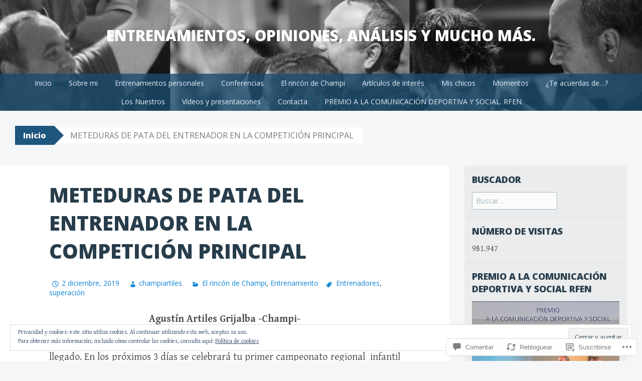

--- FILE ---
content_type: text/html; charset=UTF-8
request_url: https://nadandoconchampi.com/2019/12/02/meteduras-de-pata-de-entrenador-en-la-competicion-principal/
body_size: 57527
content:
<!DOCTYPE html>
<html lang="es">
<head>
<meta charset="UTF-8">
<meta name="viewport" content="width=device-width, initial-scale=1">
<title>METEDURAS DE PATA DEL ENTRENADOR EN LA COMPETICIÓN PRINCIPAL | Entrenamientos, opiniones, análisis y mucho más.</title>
<link rel="profile" href="http://gmpg.org/xfn/11">
<link rel="pingback" href="https://nadandoconchampi.com/xmlrpc.php">
<meta name='robots' content='max-image-preview:large' />

<!-- Async WordPress.com Remote Login -->
<script id="wpcom_remote_login_js">
var wpcom_remote_login_extra_auth = '';
function wpcom_remote_login_remove_dom_node_id( element_id ) {
	var dom_node = document.getElementById( element_id );
	if ( dom_node ) { dom_node.parentNode.removeChild( dom_node ); }
}
function wpcom_remote_login_remove_dom_node_classes( class_name ) {
	var dom_nodes = document.querySelectorAll( '.' + class_name );
	for ( var i = 0; i < dom_nodes.length; i++ ) {
		dom_nodes[ i ].parentNode.removeChild( dom_nodes[ i ] );
	}
}
function wpcom_remote_login_final_cleanup() {
	wpcom_remote_login_remove_dom_node_classes( "wpcom_remote_login_msg" );
	wpcom_remote_login_remove_dom_node_id( "wpcom_remote_login_key" );
	wpcom_remote_login_remove_dom_node_id( "wpcom_remote_login_validate" );
	wpcom_remote_login_remove_dom_node_id( "wpcom_remote_login_js" );
	wpcom_remote_login_remove_dom_node_id( "wpcom_request_access_iframe" );
	wpcom_remote_login_remove_dom_node_id( "wpcom_request_access_styles" );
}

// Watch for messages back from the remote login
window.addEventListener( "message", function( e ) {
	if ( e.origin === "https://r-login.wordpress.com" ) {
		var data = {};
		try {
			data = JSON.parse( e.data );
		} catch( e ) {
			wpcom_remote_login_final_cleanup();
			return;
		}

		if ( data.msg === 'LOGIN' ) {
			// Clean up the login check iframe
			wpcom_remote_login_remove_dom_node_id( "wpcom_remote_login_key" );

			var id_regex = new RegExp( /^[0-9]+$/ );
			var token_regex = new RegExp( /^.*|.*|.*$/ );
			if (
				token_regex.test( data.token )
				&& id_regex.test( data.wpcomid )
			) {
				// We have everything we need to ask for a login
				var script = document.createElement( "script" );
				script.setAttribute( "id", "wpcom_remote_login_validate" );
				script.src = '/remote-login.php?wpcom_remote_login=validate'
					+ '&wpcomid=' + data.wpcomid
					+ '&token=' + encodeURIComponent( data.token )
					+ '&host=' + window.location.protocol
					+ '//' + window.location.hostname
					+ '&postid=12602'
					+ '&is_singular=1';
				document.body.appendChild( script );
			}

			return;
		}

		// Safari ITP, not logged in, so redirect
		if ( data.msg === 'LOGIN-REDIRECT' ) {
			window.location = 'https://wordpress.com/log-in?redirect_to=' + window.location.href;
			return;
		}

		// Safari ITP, storage access failed, remove the request
		if ( data.msg === 'LOGIN-REMOVE' ) {
			var css_zap = 'html { -webkit-transition: margin-top 1s; transition: margin-top 1s; } /* 9001 */ html { margin-top: 0 !important; } * html body { margin-top: 0 !important; } @media screen and ( max-width: 782px ) { html { margin-top: 0 !important; } * html body { margin-top: 0 !important; } }';
			var style_zap = document.createElement( 'style' );
			style_zap.type = 'text/css';
			style_zap.appendChild( document.createTextNode( css_zap ) );
			document.body.appendChild( style_zap );

			var e = document.getElementById( 'wpcom_request_access_iframe' );
			e.parentNode.removeChild( e );

			document.cookie = 'wordpress_com_login_access=denied; path=/; max-age=31536000';

			return;
		}

		// Safari ITP
		if ( data.msg === 'REQUEST_ACCESS' ) {
			console.log( 'request access: safari' );

			// Check ITP iframe enable/disable knob
			if ( wpcom_remote_login_extra_auth !== 'safari_itp_iframe' ) {
				return;
			}

			// If we are in a "private window" there is no ITP.
			var private_window = false;
			try {
				var opendb = window.openDatabase( null, null, null, null );
			} catch( e ) {
				private_window = true;
			}

			if ( private_window ) {
				console.log( 'private window' );
				return;
			}

			var iframe = document.createElement( 'iframe' );
			iframe.id = 'wpcom_request_access_iframe';
			iframe.setAttribute( 'scrolling', 'no' );
			iframe.setAttribute( 'sandbox', 'allow-storage-access-by-user-activation allow-scripts allow-same-origin allow-top-navigation-by-user-activation' );
			iframe.src = 'https://r-login.wordpress.com/remote-login.php?wpcom_remote_login=request_access&origin=' + encodeURIComponent( data.origin ) + '&wpcomid=' + encodeURIComponent( data.wpcomid );

			var css = 'html { -webkit-transition: margin-top 1s; transition: margin-top 1s; } /* 9001 */ html { margin-top: 46px !important; } * html body { margin-top: 46px !important; } @media screen and ( max-width: 660px ) { html { margin-top: 71px !important; } * html body { margin-top: 71px !important; } #wpcom_request_access_iframe { display: block; height: 71px !important; } } #wpcom_request_access_iframe { border: 0px; height: 46px; position: fixed; top: 0; left: 0; width: 100%; min-width: 100%; z-index: 99999; background: #23282d; } ';

			var style = document.createElement( 'style' );
			style.type = 'text/css';
			style.id = 'wpcom_request_access_styles';
			style.appendChild( document.createTextNode( css ) );
			document.body.appendChild( style );

			document.body.appendChild( iframe );
		}

		if ( data.msg === 'DONE' ) {
			wpcom_remote_login_final_cleanup();
		}
	}
}, false );

// Inject the remote login iframe after the page has had a chance to load
// more critical resources
window.addEventListener( "DOMContentLoaded", function( e ) {
	var iframe = document.createElement( "iframe" );
	iframe.style.display = "none";
	iframe.setAttribute( "scrolling", "no" );
	iframe.setAttribute( "id", "wpcom_remote_login_key" );
	iframe.src = "https://r-login.wordpress.com/remote-login.php"
		+ "?wpcom_remote_login=key"
		+ "&origin=aHR0cHM6Ly9uYWRhbmRvY29uY2hhbXBpLmNvbQ%3D%3D"
		+ "&wpcomid=75193058"
		+ "&time=" + Math.floor( Date.now() / 1000 );
	document.body.appendChild( iframe );
}, false );
</script>
<link rel='dns-prefetch' href='//s0.wp.com' />
<link rel='dns-prefetch' href='//widgets.wp.com' />
<link rel='dns-prefetch' href='//wordpress.com' />
<link rel='dns-prefetch' href='//fonts-api.wp.com' />
<link rel="alternate" type="application/rss+xml" title="Entrenamientos, opiniones, análisis y mucho más. &raquo; Feed" href="https://nadandoconchampi.com/feed/" />
<link rel="alternate" type="application/rss+xml" title="Entrenamientos, opiniones, análisis y mucho más. &raquo; Feed de los comentarios" href="https://nadandoconchampi.com/comments/feed/" />
<link rel="alternate" type="application/rss+xml" title="Entrenamientos, opiniones, análisis y mucho más. &raquo; Comentario METEDURAS DE PATA DEL ENTRENADOR EN LA COMPETICIÓN&nbsp;PRINCIPAL del feed" href="https://nadandoconchampi.com/2019/12/02/meteduras-de-pata-de-entrenador-en-la-competicion-principal/feed/" />
	<script type="text/javascript">
		/* <![CDATA[ */
		function addLoadEvent(func) {
			var oldonload = window.onload;
			if (typeof window.onload != 'function') {
				window.onload = func;
			} else {
				window.onload = function () {
					oldonload();
					func();
				}
			}
		}
		/* ]]> */
	</script>
	<link crossorigin='anonymous' rel='stylesheet' id='all-css-0-1' href='/_static/??-eJx9zN0KwjAMhuEbsgZ/5vBAvJbShtE1bYNJKLt7NxEEEQ9fku+Bzi60qlgVijkmm1IV6ClOqAJo67XlhI58B8XC5BUFRBfCfRDZwW9gRmUf8rtBrEJp0WjdPnAzouMm+lX/REoZP+6rtvd7uR3G4XQcr5fzMD8BGYBNRA==&cssminify=yes' type='text/css' media='all' />
<style id='wp-emoji-styles-inline-css'>

	img.wp-smiley, img.emoji {
		display: inline !important;
		border: none !important;
		box-shadow: none !important;
		height: 1em !important;
		width: 1em !important;
		margin: 0 0.07em !important;
		vertical-align: -0.1em !important;
		background: none !important;
		padding: 0 !important;
	}
/*# sourceURL=wp-emoji-styles-inline-css */
</style>
<link crossorigin='anonymous' rel='stylesheet' id='all-css-2-1' href='/wp-content/plugins/gutenberg-core/v22.2.0/build/styles/block-library/style.css?m=1764855221i&cssminify=yes' type='text/css' media='all' />
<style id='wp-block-library-inline-css'>
.has-text-align-justify {
	text-align:justify;
}
.has-text-align-justify{text-align:justify;}

/*# sourceURL=wp-block-library-inline-css */
</style><style id='global-styles-inline-css'>
:root{--wp--preset--aspect-ratio--square: 1;--wp--preset--aspect-ratio--4-3: 4/3;--wp--preset--aspect-ratio--3-4: 3/4;--wp--preset--aspect-ratio--3-2: 3/2;--wp--preset--aspect-ratio--2-3: 2/3;--wp--preset--aspect-ratio--16-9: 16/9;--wp--preset--aspect-ratio--9-16: 9/16;--wp--preset--color--black: #000000;--wp--preset--color--cyan-bluish-gray: #abb8c3;--wp--preset--color--white: #ffffff;--wp--preset--color--pale-pink: #f78da7;--wp--preset--color--vivid-red: #cf2e2e;--wp--preset--color--luminous-vivid-orange: #ff6900;--wp--preset--color--luminous-vivid-amber: #fcb900;--wp--preset--color--light-green-cyan: #7bdcb5;--wp--preset--color--vivid-green-cyan: #00d084;--wp--preset--color--pale-cyan-blue: #8ed1fc;--wp--preset--color--vivid-cyan-blue: #0693e3;--wp--preset--color--vivid-purple: #9b51e0;--wp--preset--gradient--vivid-cyan-blue-to-vivid-purple: linear-gradient(135deg,rgb(6,147,227) 0%,rgb(155,81,224) 100%);--wp--preset--gradient--light-green-cyan-to-vivid-green-cyan: linear-gradient(135deg,rgb(122,220,180) 0%,rgb(0,208,130) 100%);--wp--preset--gradient--luminous-vivid-amber-to-luminous-vivid-orange: linear-gradient(135deg,rgb(252,185,0) 0%,rgb(255,105,0) 100%);--wp--preset--gradient--luminous-vivid-orange-to-vivid-red: linear-gradient(135deg,rgb(255,105,0) 0%,rgb(207,46,46) 100%);--wp--preset--gradient--very-light-gray-to-cyan-bluish-gray: linear-gradient(135deg,rgb(238,238,238) 0%,rgb(169,184,195) 100%);--wp--preset--gradient--cool-to-warm-spectrum: linear-gradient(135deg,rgb(74,234,220) 0%,rgb(151,120,209) 20%,rgb(207,42,186) 40%,rgb(238,44,130) 60%,rgb(251,105,98) 80%,rgb(254,248,76) 100%);--wp--preset--gradient--blush-light-purple: linear-gradient(135deg,rgb(255,206,236) 0%,rgb(152,150,240) 100%);--wp--preset--gradient--blush-bordeaux: linear-gradient(135deg,rgb(254,205,165) 0%,rgb(254,45,45) 50%,rgb(107,0,62) 100%);--wp--preset--gradient--luminous-dusk: linear-gradient(135deg,rgb(255,203,112) 0%,rgb(199,81,192) 50%,rgb(65,88,208) 100%);--wp--preset--gradient--pale-ocean: linear-gradient(135deg,rgb(255,245,203) 0%,rgb(182,227,212) 50%,rgb(51,167,181) 100%);--wp--preset--gradient--electric-grass: linear-gradient(135deg,rgb(202,248,128) 0%,rgb(113,206,126) 100%);--wp--preset--gradient--midnight: linear-gradient(135deg,rgb(2,3,129) 0%,rgb(40,116,252) 100%);--wp--preset--font-size--small: 13px;--wp--preset--font-size--medium: 20px;--wp--preset--font-size--large: 36px;--wp--preset--font-size--x-large: 42px;--wp--preset--font-family--albert-sans: 'Albert Sans', sans-serif;--wp--preset--font-family--alegreya: Alegreya, serif;--wp--preset--font-family--arvo: Arvo, serif;--wp--preset--font-family--bodoni-moda: 'Bodoni Moda', serif;--wp--preset--font-family--bricolage-grotesque: 'Bricolage Grotesque', sans-serif;--wp--preset--font-family--cabin: Cabin, sans-serif;--wp--preset--font-family--chivo: Chivo, sans-serif;--wp--preset--font-family--commissioner: Commissioner, sans-serif;--wp--preset--font-family--cormorant: Cormorant, serif;--wp--preset--font-family--courier-prime: 'Courier Prime', monospace;--wp--preset--font-family--crimson-pro: 'Crimson Pro', serif;--wp--preset--font-family--dm-mono: 'DM Mono', monospace;--wp--preset--font-family--dm-sans: 'DM Sans', sans-serif;--wp--preset--font-family--dm-serif-display: 'DM Serif Display', serif;--wp--preset--font-family--domine: Domine, serif;--wp--preset--font-family--eb-garamond: 'EB Garamond', serif;--wp--preset--font-family--epilogue: Epilogue, sans-serif;--wp--preset--font-family--fahkwang: Fahkwang, sans-serif;--wp--preset--font-family--figtree: Figtree, sans-serif;--wp--preset--font-family--fira-sans: 'Fira Sans', sans-serif;--wp--preset--font-family--fjalla-one: 'Fjalla One', sans-serif;--wp--preset--font-family--fraunces: Fraunces, serif;--wp--preset--font-family--gabarito: Gabarito, system-ui;--wp--preset--font-family--ibm-plex-mono: 'IBM Plex Mono', monospace;--wp--preset--font-family--ibm-plex-sans: 'IBM Plex Sans', sans-serif;--wp--preset--font-family--ibarra-real-nova: 'Ibarra Real Nova', serif;--wp--preset--font-family--instrument-serif: 'Instrument Serif', serif;--wp--preset--font-family--inter: Inter, sans-serif;--wp--preset--font-family--josefin-sans: 'Josefin Sans', sans-serif;--wp--preset--font-family--jost: Jost, sans-serif;--wp--preset--font-family--libre-baskerville: 'Libre Baskerville', serif;--wp--preset--font-family--libre-franklin: 'Libre Franklin', sans-serif;--wp--preset--font-family--literata: Literata, serif;--wp--preset--font-family--lora: Lora, serif;--wp--preset--font-family--merriweather: Merriweather, serif;--wp--preset--font-family--montserrat: Montserrat, sans-serif;--wp--preset--font-family--newsreader: Newsreader, serif;--wp--preset--font-family--noto-sans-mono: 'Noto Sans Mono', sans-serif;--wp--preset--font-family--nunito: Nunito, sans-serif;--wp--preset--font-family--open-sans: 'Open Sans', sans-serif;--wp--preset--font-family--overpass: Overpass, sans-serif;--wp--preset--font-family--pt-serif: 'PT Serif', serif;--wp--preset--font-family--petrona: Petrona, serif;--wp--preset--font-family--piazzolla: Piazzolla, serif;--wp--preset--font-family--playfair-display: 'Playfair Display', serif;--wp--preset--font-family--plus-jakarta-sans: 'Plus Jakarta Sans', sans-serif;--wp--preset--font-family--poppins: Poppins, sans-serif;--wp--preset--font-family--raleway: Raleway, sans-serif;--wp--preset--font-family--roboto: Roboto, sans-serif;--wp--preset--font-family--roboto-slab: 'Roboto Slab', serif;--wp--preset--font-family--rubik: Rubik, sans-serif;--wp--preset--font-family--rufina: Rufina, serif;--wp--preset--font-family--sora: Sora, sans-serif;--wp--preset--font-family--source-sans-3: 'Source Sans 3', sans-serif;--wp--preset--font-family--source-serif-4: 'Source Serif 4', serif;--wp--preset--font-family--space-mono: 'Space Mono', monospace;--wp--preset--font-family--syne: Syne, sans-serif;--wp--preset--font-family--texturina: Texturina, serif;--wp--preset--font-family--urbanist: Urbanist, sans-serif;--wp--preset--font-family--work-sans: 'Work Sans', sans-serif;--wp--preset--spacing--20: 0.44rem;--wp--preset--spacing--30: 0.67rem;--wp--preset--spacing--40: 1rem;--wp--preset--spacing--50: 1.5rem;--wp--preset--spacing--60: 2.25rem;--wp--preset--spacing--70: 3.38rem;--wp--preset--spacing--80: 5.06rem;--wp--preset--shadow--natural: 6px 6px 9px rgba(0, 0, 0, 0.2);--wp--preset--shadow--deep: 12px 12px 50px rgba(0, 0, 0, 0.4);--wp--preset--shadow--sharp: 6px 6px 0px rgba(0, 0, 0, 0.2);--wp--preset--shadow--outlined: 6px 6px 0px -3px rgb(255, 255, 255), 6px 6px rgb(0, 0, 0);--wp--preset--shadow--crisp: 6px 6px 0px rgb(0, 0, 0);}:where(.is-layout-flex){gap: 0.5em;}:where(.is-layout-grid){gap: 0.5em;}body .is-layout-flex{display: flex;}.is-layout-flex{flex-wrap: wrap;align-items: center;}.is-layout-flex > :is(*, div){margin: 0;}body .is-layout-grid{display: grid;}.is-layout-grid > :is(*, div){margin: 0;}:where(.wp-block-columns.is-layout-flex){gap: 2em;}:where(.wp-block-columns.is-layout-grid){gap: 2em;}:where(.wp-block-post-template.is-layout-flex){gap: 1.25em;}:where(.wp-block-post-template.is-layout-grid){gap: 1.25em;}.has-black-color{color: var(--wp--preset--color--black) !important;}.has-cyan-bluish-gray-color{color: var(--wp--preset--color--cyan-bluish-gray) !important;}.has-white-color{color: var(--wp--preset--color--white) !important;}.has-pale-pink-color{color: var(--wp--preset--color--pale-pink) !important;}.has-vivid-red-color{color: var(--wp--preset--color--vivid-red) !important;}.has-luminous-vivid-orange-color{color: var(--wp--preset--color--luminous-vivid-orange) !important;}.has-luminous-vivid-amber-color{color: var(--wp--preset--color--luminous-vivid-amber) !important;}.has-light-green-cyan-color{color: var(--wp--preset--color--light-green-cyan) !important;}.has-vivid-green-cyan-color{color: var(--wp--preset--color--vivid-green-cyan) !important;}.has-pale-cyan-blue-color{color: var(--wp--preset--color--pale-cyan-blue) !important;}.has-vivid-cyan-blue-color{color: var(--wp--preset--color--vivid-cyan-blue) !important;}.has-vivid-purple-color{color: var(--wp--preset--color--vivid-purple) !important;}.has-black-background-color{background-color: var(--wp--preset--color--black) !important;}.has-cyan-bluish-gray-background-color{background-color: var(--wp--preset--color--cyan-bluish-gray) !important;}.has-white-background-color{background-color: var(--wp--preset--color--white) !important;}.has-pale-pink-background-color{background-color: var(--wp--preset--color--pale-pink) !important;}.has-vivid-red-background-color{background-color: var(--wp--preset--color--vivid-red) !important;}.has-luminous-vivid-orange-background-color{background-color: var(--wp--preset--color--luminous-vivid-orange) !important;}.has-luminous-vivid-amber-background-color{background-color: var(--wp--preset--color--luminous-vivid-amber) !important;}.has-light-green-cyan-background-color{background-color: var(--wp--preset--color--light-green-cyan) !important;}.has-vivid-green-cyan-background-color{background-color: var(--wp--preset--color--vivid-green-cyan) !important;}.has-pale-cyan-blue-background-color{background-color: var(--wp--preset--color--pale-cyan-blue) !important;}.has-vivid-cyan-blue-background-color{background-color: var(--wp--preset--color--vivid-cyan-blue) !important;}.has-vivid-purple-background-color{background-color: var(--wp--preset--color--vivid-purple) !important;}.has-black-border-color{border-color: var(--wp--preset--color--black) !important;}.has-cyan-bluish-gray-border-color{border-color: var(--wp--preset--color--cyan-bluish-gray) !important;}.has-white-border-color{border-color: var(--wp--preset--color--white) !important;}.has-pale-pink-border-color{border-color: var(--wp--preset--color--pale-pink) !important;}.has-vivid-red-border-color{border-color: var(--wp--preset--color--vivid-red) !important;}.has-luminous-vivid-orange-border-color{border-color: var(--wp--preset--color--luminous-vivid-orange) !important;}.has-luminous-vivid-amber-border-color{border-color: var(--wp--preset--color--luminous-vivid-amber) !important;}.has-light-green-cyan-border-color{border-color: var(--wp--preset--color--light-green-cyan) !important;}.has-vivid-green-cyan-border-color{border-color: var(--wp--preset--color--vivid-green-cyan) !important;}.has-pale-cyan-blue-border-color{border-color: var(--wp--preset--color--pale-cyan-blue) !important;}.has-vivid-cyan-blue-border-color{border-color: var(--wp--preset--color--vivid-cyan-blue) !important;}.has-vivid-purple-border-color{border-color: var(--wp--preset--color--vivid-purple) !important;}.has-vivid-cyan-blue-to-vivid-purple-gradient-background{background: var(--wp--preset--gradient--vivid-cyan-blue-to-vivid-purple) !important;}.has-light-green-cyan-to-vivid-green-cyan-gradient-background{background: var(--wp--preset--gradient--light-green-cyan-to-vivid-green-cyan) !important;}.has-luminous-vivid-amber-to-luminous-vivid-orange-gradient-background{background: var(--wp--preset--gradient--luminous-vivid-amber-to-luminous-vivid-orange) !important;}.has-luminous-vivid-orange-to-vivid-red-gradient-background{background: var(--wp--preset--gradient--luminous-vivid-orange-to-vivid-red) !important;}.has-very-light-gray-to-cyan-bluish-gray-gradient-background{background: var(--wp--preset--gradient--very-light-gray-to-cyan-bluish-gray) !important;}.has-cool-to-warm-spectrum-gradient-background{background: var(--wp--preset--gradient--cool-to-warm-spectrum) !important;}.has-blush-light-purple-gradient-background{background: var(--wp--preset--gradient--blush-light-purple) !important;}.has-blush-bordeaux-gradient-background{background: var(--wp--preset--gradient--blush-bordeaux) !important;}.has-luminous-dusk-gradient-background{background: var(--wp--preset--gradient--luminous-dusk) !important;}.has-pale-ocean-gradient-background{background: var(--wp--preset--gradient--pale-ocean) !important;}.has-electric-grass-gradient-background{background: var(--wp--preset--gradient--electric-grass) !important;}.has-midnight-gradient-background{background: var(--wp--preset--gradient--midnight) !important;}.has-small-font-size{font-size: var(--wp--preset--font-size--small) !important;}.has-medium-font-size{font-size: var(--wp--preset--font-size--medium) !important;}.has-large-font-size{font-size: var(--wp--preset--font-size--large) !important;}.has-x-large-font-size{font-size: var(--wp--preset--font-size--x-large) !important;}.has-albert-sans-font-family{font-family: var(--wp--preset--font-family--albert-sans) !important;}.has-alegreya-font-family{font-family: var(--wp--preset--font-family--alegreya) !important;}.has-arvo-font-family{font-family: var(--wp--preset--font-family--arvo) !important;}.has-bodoni-moda-font-family{font-family: var(--wp--preset--font-family--bodoni-moda) !important;}.has-bricolage-grotesque-font-family{font-family: var(--wp--preset--font-family--bricolage-grotesque) !important;}.has-cabin-font-family{font-family: var(--wp--preset--font-family--cabin) !important;}.has-chivo-font-family{font-family: var(--wp--preset--font-family--chivo) !important;}.has-commissioner-font-family{font-family: var(--wp--preset--font-family--commissioner) !important;}.has-cormorant-font-family{font-family: var(--wp--preset--font-family--cormorant) !important;}.has-courier-prime-font-family{font-family: var(--wp--preset--font-family--courier-prime) !important;}.has-crimson-pro-font-family{font-family: var(--wp--preset--font-family--crimson-pro) !important;}.has-dm-mono-font-family{font-family: var(--wp--preset--font-family--dm-mono) !important;}.has-dm-sans-font-family{font-family: var(--wp--preset--font-family--dm-sans) !important;}.has-dm-serif-display-font-family{font-family: var(--wp--preset--font-family--dm-serif-display) !important;}.has-domine-font-family{font-family: var(--wp--preset--font-family--domine) !important;}.has-eb-garamond-font-family{font-family: var(--wp--preset--font-family--eb-garamond) !important;}.has-epilogue-font-family{font-family: var(--wp--preset--font-family--epilogue) !important;}.has-fahkwang-font-family{font-family: var(--wp--preset--font-family--fahkwang) !important;}.has-figtree-font-family{font-family: var(--wp--preset--font-family--figtree) !important;}.has-fira-sans-font-family{font-family: var(--wp--preset--font-family--fira-sans) !important;}.has-fjalla-one-font-family{font-family: var(--wp--preset--font-family--fjalla-one) !important;}.has-fraunces-font-family{font-family: var(--wp--preset--font-family--fraunces) !important;}.has-gabarito-font-family{font-family: var(--wp--preset--font-family--gabarito) !important;}.has-ibm-plex-mono-font-family{font-family: var(--wp--preset--font-family--ibm-plex-mono) !important;}.has-ibm-plex-sans-font-family{font-family: var(--wp--preset--font-family--ibm-plex-sans) !important;}.has-ibarra-real-nova-font-family{font-family: var(--wp--preset--font-family--ibarra-real-nova) !important;}.has-instrument-serif-font-family{font-family: var(--wp--preset--font-family--instrument-serif) !important;}.has-inter-font-family{font-family: var(--wp--preset--font-family--inter) !important;}.has-josefin-sans-font-family{font-family: var(--wp--preset--font-family--josefin-sans) !important;}.has-jost-font-family{font-family: var(--wp--preset--font-family--jost) !important;}.has-libre-baskerville-font-family{font-family: var(--wp--preset--font-family--libre-baskerville) !important;}.has-libre-franklin-font-family{font-family: var(--wp--preset--font-family--libre-franklin) !important;}.has-literata-font-family{font-family: var(--wp--preset--font-family--literata) !important;}.has-lora-font-family{font-family: var(--wp--preset--font-family--lora) !important;}.has-merriweather-font-family{font-family: var(--wp--preset--font-family--merriweather) !important;}.has-montserrat-font-family{font-family: var(--wp--preset--font-family--montserrat) !important;}.has-newsreader-font-family{font-family: var(--wp--preset--font-family--newsreader) !important;}.has-noto-sans-mono-font-family{font-family: var(--wp--preset--font-family--noto-sans-mono) !important;}.has-nunito-font-family{font-family: var(--wp--preset--font-family--nunito) !important;}.has-open-sans-font-family{font-family: var(--wp--preset--font-family--open-sans) !important;}.has-overpass-font-family{font-family: var(--wp--preset--font-family--overpass) !important;}.has-pt-serif-font-family{font-family: var(--wp--preset--font-family--pt-serif) !important;}.has-petrona-font-family{font-family: var(--wp--preset--font-family--petrona) !important;}.has-piazzolla-font-family{font-family: var(--wp--preset--font-family--piazzolla) !important;}.has-playfair-display-font-family{font-family: var(--wp--preset--font-family--playfair-display) !important;}.has-plus-jakarta-sans-font-family{font-family: var(--wp--preset--font-family--plus-jakarta-sans) !important;}.has-poppins-font-family{font-family: var(--wp--preset--font-family--poppins) !important;}.has-raleway-font-family{font-family: var(--wp--preset--font-family--raleway) !important;}.has-roboto-font-family{font-family: var(--wp--preset--font-family--roboto) !important;}.has-roboto-slab-font-family{font-family: var(--wp--preset--font-family--roboto-slab) !important;}.has-rubik-font-family{font-family: var(--wp--preset--font-family--rubik) !important;}.has-rufina-font-family{font-family: var(--wp--preset--font-family--rufina) !important;}.has-sora-font-family{font-family: var(--wp--preset--font-family--sora) !important;}.has-source-sans-3-font-family{font-family: var(--wp--preset--font-family--source-sans-3) !important;}.has-source-serif-4-font-family{font-family: var(--wp--preset--font-family--source-serif-4) !important;}.has-space-mono-font-family{font-family: var(--wp--preset--font-family--space-mono) !important;}.has-syne-font-family{font-family: var(--wp--preset--font-family--syne) !important;}.has-texturina-font-family{font-family: var(--wp--preset--font-family--texturina) !important;}.has-urbanist-font-family{font-family: var(--wp--preset--font-family--urbanist) !important;}.has-work-sans-font-family{font-family: var(--wp--preset--font-family--work-sans) !important;}
/*# sourceURL=global-styles-inline-css */
</style>

<style id='classic-theme-styles-inline-css'>
/*! This file is auto-generated */
.wp-block-button__link{color:#fff;background-color:#32373c;border-radius:9999px;box-shadow:none;text-decoration:none;padding:calc(.667em + 2px) calc(1.333em + 2px);font-size:1.125em}.wp-block-file__button{background:#32373c;color:#fff;text-decoration:none}
/*# sourceURL=/wp-includes/css/classic-themes.min.css */
</style>
<link crossorigin='anonymous' rel='stylesheet' id='all-css-4-1' href='/_static/??-eJx9j8sOwkAIRX/IkTZGGxfGTzHzIHVq55GBaf18aZpu1HRD4MLhAsxZ2RQZI0OoKo+195HApoKih6wZZCKg8xpHDDJ2tEQH+I/N3vXIgtOWK8b3PpLFRhmTCxIpicHXoPgpXrTHDchZ25cSaV2xNoBq3HqPCaNLBXTlFDSztz8UULFgqh8dTFiMOIu4fEnf9XLLPdza7tI07fl66oYPKzZ26Q==&cssminify=yes' type='text/css' media='all' />
<link rel='stylesheet' id='verbum-gutenberg-css-css' href='https://widgets.wp.com/verbum-block-editor/block-editor.css?ver=1738686361' media='all' />
<link crossorigin='anonymous' rel='stylesheet' id='all-css-6-1' href='/_static/??-eJxdjF0OQDAQhC+kNlTwIu5SaVi6baPbiNtbkYh4m/nmB46opuDZegbKKro8o08wBSJByuFmxaUfKYUUgOADo6zTK57g88mLJXmI2YDBWZk9CNkh8ensXR5pqLqm6XWra71e/f0z+w==&cssminify=yes' type='text/css' media='all' />
<link rel='stylesheet' id='big-brother-gentium-css' href='https://fonts-api.wp.com/css?family=Gentium+Basic%3A400%2C700%2C400italic%2C700italic&#038;subset=latin%2Clatin-ext&#038;ver=6.9-RC2-61304' media='all' />
<link rel='stylesheet' id='big-brother-open-sans-css' href='https://fonts-api.wp.com/css?family=Open+Sans%3A400%2C800&#038;subset=latin%2Clatin-ext&#038;ver=6.9-RC2-61304' media='all' />
<link crossorigin='anonymous' rel='stylesheet' id='all-css-10-1' href='/_static/??-eJx9jtEKAiEQRX8oG6rdlh6iTwmVydx0Rhxl6e9zoQej6O2e4Z7LwJKUZSpIBWJVKVTnSWDGkrR9vBmkElw9WXBImH0T5HfcWpENdJvljhEFUjVgvFMmc7tkWLekPAOqJVmOX1r3SkYT2LXooLU6/Cc5ZBXY6uKZPkDdgvZ5VS/xvJvGw346HYdxfgEWSWKn&cssminify=yes' type='text/css' media='all' />
<link crossorigin='anonymous' rel='stylesheet' id='print-css-11-1' href='/wp-content/mu-plugins/global-print/global-print.css?m=1465851035i&cssminify=yes' type='text/css' media='print' />
<style id='jetpack-global-styles-frontend-style-inline-css'>
:root { --font-headings: unset; --font-base: unset; --font-headings-default: -apple-system,BlinkMacSystemFont,"Segoe UI",Roboto,Oxygen-Sans,Ubuntu,Cantarell,"Helvetica Neue",sans-serif; --font-base-default: -apple-system,BlinkMacSystemFont,"Segoe UI",Roboto,Oxygen-Sans,Ubuntu,Cantarell,"Helvetica Neue",sans-serif;}
/*# sourceURL=jetpack-global-styles-frontend-style-inline-css */
</style>
<link crossorigin='anonymous' rel='stylesheet' id='all-css-14-1' href='/_static/??-eJyNjcsKAjEMRX/IGtQZBxfip0hMS9sxTYppGfx7H7gRN+7ugcs5sFRHKi1Ig9Jd5R6zGMyhVaTrh8G6QFHfORhYwlvw6P39PbPENZmt4G/ROQuBKWVkxxrVvuBH1lIoz2waILJekF+HUzlupnG3nQ77YZwfuRJIaQ==&cssminify=yes' type='text/css' media='all' />
<script type="text/javascript" id="jetpack_related-posts-js-extra">
/* <![CDATA[ */
var related_posts_js_options = {"post_heading":"h4"};
//# sourceURL=jetpack_related-posts-js-extra
/* ]]> */
</script>
<script type="text/javascript" id="wpcom-actionbar-placeholder-js-extra">
/* <![CDATA[ */
var actionbardata = {"siteID":"75193058","postID":"12602","siteURL":"https://nadandoconchampi.com","xhrURL":"https://nadandoconchampi.com/wp-admin/admin-ajax.php","nonce":"783c986058","isLoggedIn":"","statusMessage":"","subsEmailDefault":"instantly","proxyScriptUrl":"https://s0.wp.com/wp-content/js/wpcom-proxy-request.js?m=1513050504i&amp;ver=20211021","shortlink":"https://wp.me/p55v9g-3hg","i18n":{"followedText":"Las nuevas entradas de este sitio aparecer\u00e1n ahora en tu \u003Ca href=\"https://wordpress.com/reader\"\u003ELector\u003C/a\u003E","foldBar":"Contraer esta barra","unfoldBar":"Expandir esta barra","shortLinkCopied":"El enlace corto se ha copiado al portapapeles."}};
//# sourceURL=wpcom-actionbar-placeholder-js-extra
/* ]]> */
</script>
<script type="text/javascript" id="jetpack-mu-wpcom-settings-js-before">
/* <![CDATA[ */
var JETPACK_MU_WPCOM_SETTINGS = {"assetsUrl":"https://s0.wp.com/wp-content/mu-plugins/jetpack-mu-wpcom-plugin/sun/jetpack_vendor/automattic/jetpack-mu-wpcom/src/build/"};
//# sourceURL=jetpack-mu-wpcom-settings-js-before
/* ]]> */
</script>
<script crossorigin='anonymous' type='text/javascript'  src='/_static/??-eJxdjd0KAiEQhV+o2clg2b2JHiVcFdF0HBxt6+3bhYjq6vBx/nBlMIWao4a5A6fuAwlG11ib25tROuE1kMGlh2SxuqSbs8BFmvzSkAMNUQ74tRu3TGrAtTye/96Siv+8rqVabQVM0iJO9qLJjPfTLkCFwFuu28Qln9U0jkelpnmOL35BR9g='></script>
<script type="text/javascript" id="rlt-proxy-js-after">
/* <![CDATA[ */
	rltInitialize( {"token":null,"iframeOrigins":["https:\/\/widgets.wp.com"]} );
//# sourceURL=rlt-proxy-js-after
/* ]]> */
</script>
<link rel="EditURI" type="application/rsd+xml" title="RSD" href="https://nadandoconchampi.wordpress.com/xmlrpc.php?rsd" />
<meta name="generator" content="WordPress.com" />
<link rel="canonical" href="https://nadandoconchampi.com/2019/12/02/meteduras-de-pata-de-entrenador-en-la-competicion-principal/" />
<link rel='shortlink' href='https://wp.me/p55v9g-3hg' />
<link rel="alternate" type="application/json+oembed" href="https://public-api.wordpress.com/oembed/?format=json&amp;url=https%3A%2F%2Fnadandoconchampi.com%2F2019%2F12%2F02%2Fmeteduras-de-pata-de-entrenador-en-la-competicion-principal%2F&amp;for=wpcom-auto-discovery" /><link rel="alternate" type="application/xml+oembed" href="https://public-api.wordpress.com/oembed/?format=xml&amp;url=https%3A%2F%2Fnadandoconchampi.com%2F2019%2F12%2F02%2Fmeteduras-de-pata-de-entrenador-en-la-competicion-principal%2F&amp;for=wpcom-auto-discovery" />
<!-- Jetpack Open Graph Tags -->
<meta property="og:type" content="article" />
<meta property="og:title" content="METEDURAS DE PATA DEL ENTRENADOR EN LA COMPETICIÓN PRINCIPAL" />
<meta property="og:url" content="https://nadandoconchampi.com/2019/12/02/meteduras-de-pata-de-entrenador-en-la-competicion-principal/" />
<meta property="og:description" content="Agustín Artiles Grijalba -Champi- Eres un entrenador joven del club de tu ciudad y el momento más esperado ha llegado. En los próximos 3 días se celebrará tu primer campeonato regional  infantil de…" />
<meta property="article:published_time" content="2019-12-02T12:26:10+00:00" />
<meta property="article:modified_time" content="2019-12-02T13:57:12+00:00" />
<meta property="og:site_name" content="Entrenamientos, opiniones, análisis y mucho más." />
<meta property="og:image" content="https://nadandoconchampi.com/wp-content/uploads/2019/12/666666.jpg?w=300" />
<meta property="og:image:width" content="831" />
<meta property="og:image:height" content="546" />
<meta property="og:image:alt" content="" />
<meta property="og:locale" content="es_ES" />
<meta property="article:publisher" content="https://www.facebook.com/WordPresscom" />
<meta name="twitter:text:title" content="METEDURAS DE PATA DEL ENTRENADOR EN LA COMPETICIÓN&nbsp;PRINCIPAL" />
<meta name="twitter:image" content="https://nadandoconchampi.com/wp-content/uploads/2019/12/666666.jpg?w=640" />
<meta name="twitter:card" content="summary_large_image" />

<!-- End Jetpack Open Graph Tags -->
<link rel="shortcut icon" type="image/x-icon" href="https://secure.gravatar.com/blavatar/37da27ea2776bdf99b8517b0ecb9b2d10465110ff85e403e334a2194db1e2086?s=32" sizes="16x16" />
<link rel="icon" type="image/x-icon" href="https://secure.gravatar.com/blavatar/37da27ea2776bdf99b8517b0ecb9b2d10465110ff85e403e334a2194db1e2086?s=32" sizes="16x16" />
<link rel="apple-touch-icon" href="https://secure.gravatar.com/blavatar/37da27ea2776bdf99b8517b0ecb9b2d10465110ff85e403e334a2194db1e2086?s=114" />
<link rel='openid.server' href='https://nadandoconchampi.com/?openidserver=1' />
<link rel='openid.delegate' href='https://nadandoconchampi.com/' />
<link rel="search" type="application/opensearchdescription+xml" href="https://nadandoconchampi.com/osd.xml" title="Entrenamientos, opiniones, análisis y mucho más." />
<link rel="search" type="application/opensearchdescription+xml" href="https://s1.wp.com/opensearch.xml" title="WordPress.com" />
<meta name="theme-color" content="#f5f6f7" />
<style type="text/css">.recentcomments a{display:inline !important;padding:0 !important;margin:0 !important;}</style>		<style type="text/css">
			.recentcomments a {
				display: inline !important;
				padding: 0 !important;
				margin: 0 !important;
			}

			table.recentcommentsavatartop img.avatar, table.recentcommentsavatarend img.avatar {
				border: 0px;
				margin: 0;
			}

			table.recentcommentsavatartop a, table.recentcommentsavatarend a {
				border: 0px !important;
				background-color: transparent !important;
			}

			td.recentcommentsavatarend, td.recentcommentsavatartop {
				padding: 0px 0px 1px 0px;
				margin: 0px;
			}

			td.recentcommentstextend {
				border: none !important;
				padding: 0px 0px 2px 10px;
			}

			.rtl td.recentcommentstextend {
				padding: 0px 10px 2px 0px;
			}

			td.recentcommentstexttop {
				border: none;
				padding: 0px 0px 0px 10px;
			}

			.rtl td.recentcommentstexttop {
				padding: 0px 10px 0px 0px;
			}
		</style>
		<meta name="description" content="Agustín Artiles Grijalba -Champi- Eres un entrenador joven del club de tu ciudad y el momento más esperado ha llegado. En los próximos 3 días se celebrará tu primer campeonato regional  infantil de invierno y tus nadadoras y nadadores están que se salen en los entrenamientos, o al menos esa es la sensación que tienes&hellip;" />
		<script type="text/javascript">

			window.doNotSellCallback = function() {

				var linkElements = [
					'a[href="https://wordpress.com/?ref=footer_blog"]',
					'a[href="https://wordpress.com/?ref=footer_website"]',
					'a[href="https://wordpress.com/?ref=vertical_footer"]',
					'a[href^="https://wordpress.com/?ref=footer_segment_"]',
				].join(',');

				var dnsLink = document.createElement( 'a' );
				dnsLink.href = 'https://wordpress.com/es/advertising-program-optout/';
				dnsLink.classList.add( 'do-not-sell-link' );
				dnsLink.rel = 'nofollow';
				dnsLink.style.marginLeft = '0.5em';
				dnsLink.textContent = 'No vendas ni compartas mi información personal';

				var creditLinks = document.querySelectorAll( linkElements );

				if ( 0 === creditLinks.length ) {
					return false;
				}

				Array.prototype.forEach.call( creditLinks, function( el ) {
					el.insertAdjacentElement( 'afterend', dnsLink );
				});

				return true;
			};

		</script>
		<script type="text/javascript">
	window.google_analytics_uacct = "UA-52447-2";
</script>

<script type="text/javascript">
	var _gaq = _gaq || [];
	_gaq.push(['_setAccount', 'UA-52447-2']);
	_gaq.push(['_gat._anonymizeIp']);
	_gaq.push(['_setDomainName', 'none']);
	_gaq.push(['_setAllowLinker', true]);
	_gaq.push(['_initData']);
	_gaq.push(['_trackPageview']);

	(function() {
		var ga = document.createElement('script'); ga.type = 'text/javascript'; ga.async = true;
		ga.src = ('https:' == document.location.protocol ? 'https://ssl' : 'http://www') + '.google-analytics.com/ga.js';
		(document.getElementsByTagName('head')[0] || document.getElementsByTagName('body')[0]).appendChild(ga);
	})();
</script>

<link crossorigin='anonymous' rel='stylesheet' id='all-css-0-3' href='/_static/??-eJydj9sKwjAQRH/IuNQL6oP4KdImS9k2yS7ZDcW/t1IVfFOfhjMMBwYmcZ6zYTZI1UmsPWWFAU1aPz4ZtGa4UvbQRfajgk4kWNZedQVfCxKHGlHBt4WrYnxvXsWfvolCjzYnlyAFVZ2wmltqULtF/NG8XK0Uw4yd+kJixPP2g9aJ8kN8SefmsN+ejs2u2Qx3UYV//Q==&cssminify=yes' type='text/css' media='all' />
</head>

<body class="wp-singular post-template-default single single-post postid-12602 single-format-standard wp-theme-pubbig-brother customizer-styles-applied group-blog jetpack-reblog-enabled">
<div id="page" class="hfeed site">
	<a class="skip-link screen-reader-text" href="#content">Saltar al contenido.</a>
		<header id="masthead" class="site-header clearfix" role="banner">
								<div class="header-image" style="background-image: url(https://nadandoconchampi.files.wordpress.com/2014/09/cropped-cabecera61.jpg); "></div>
				<div class="site-branding has-header">
			<a href="https://nadandoconchampi.com/" class="site-logo-link" rel="home" itemprop="url"></a>			<h1 class="site-title"><a href="https://nadandoconchampi.com/" rel="home">Entrenamientos, opiniones, análisis y mucho más.</a></h1>
			<h2 class="site-description"></h2>
		</div>

		<nav id="site-navigation" class="main-navigation nav-horizontal has-header" role="navigation">
			<button class="menu-toggle" aria-controls="primary-menu" aria-expanded="false">Menú</button>
			<div class="menu-principal-container"><ul id="primary-menu" class="menu"><li id="menu-item-132" class="menu-item menu-item-type-post_type menu-item-object-page menu-item-home menu-item-132"><a href="https://nadandoconchampi.com/">Inicio</a></li>
<li id="menu-item-26" class="menu-item menu-item-type-post_type menu-item-object-page menu-item-26"><a href="https://nadandoconchampi.com/sobre-mi/">Sobre mi</a></li>
<li id="menu-item-27" class="menu-item menu-item-type-post_type menu-item-object-page menu-item-27"><a href="https://nadandoconchampi.com/entrenamientos-personales/">Entrenamientos personales</a></li>
<li id="menu-item-28" class="menu-item menu-item-type-post_type menu-item-object-page menu-item-28"><a href="https://nadandoconchampi.com/conferencias/">Conferencias</a></li>
<li id="menu-item-143" class="menu-item menu-item-type-taxonomy menu-item-object-category current-post-ancestor current-menu-parent current-post-parent menu-item-has-children menu-item-143"><a href="https://nadandoconchampi.com/category/el-rincon-de-champi/">El rincón de Champi</a>
<ul class="sub-menu">
	<li id="menu-item-34" class="menu-item menu-item-type-taxonomy menu-item-object-category menu-item-34"><a href="https://nadandoconchampi.com/category/el-rincon-de-champi/opinion/">Opinión</a></li>
	<li id="menu-item-35" class="menu-item menu-item-type-taxonomy menu-item-object-category menu-item-35"><a href="https://nadandoconchampi.com/category/el-rincon-de-champi/motivacion/">Motivación</a></li>
	<li id="menu-item-141" class="menu-item menu-item-type-taxonomy menu-item-object-category current-post-ancestor current-menu-parent current-post-parent menu-item-141"><a href="https://nadandoconchampi.com/category/el-rincon-de-champi/entrenamiento/">Entrenamiento</a></li>
	<li id="menu-item-142" class="menu-item menu-item-type-taxonomy menu-item-object-category menu-item-142"><a href="https://nadandoconchampi.com/category/el-rincon-de-champi/noticias/">Noticias</a></li>
	<li id="menu-item-656" class="menu-item menu-item-type-taxonomy menu-item-object-category menu-item-656"><a href="https://nadandoconchampi.com/category/el-rincon-de-champi/entrevistas/">Entrevistas</a></li>
	<li id="menu-item-4298" class="menu-item menu-item-type-taxonomy menu-item-object-category menu-item-4298"><a href="https://nadandoconchampi.com/category/el-rincon-de-champi/reflexiones/">Reflexiones</a></li>
	<li id="menu-item-5706" class="menu-item menu-item-type-taxonomy menu-item-object-category menu-item-has-children menu-item-5706"><a href="https://nadandoconchampi.com/category/el-rincon-de-champi/articulos-internacionales-el-rincon-de-champi/">Artículos internacionales</a>
	<ul class="sub-menu">
		<li id="menu-item-5709" class="menu-item menu-item-type-taxonomy menu-item-object-category menu-item-5709"><a href="https://nadandoconchampi.com/category/el-rincon-de-champi/articulos-internacionales-el-rincon-de-champi/swimming-science-articulos-internacionales/">Swimming science</a></li>
		<li id="menu-item-5708" class="menu-item menu-item-type-taxonomy menu-item-object-category menu-item-5708"><a href="https://nadandoconchampi.com/category/el-rincon-de-champi/articulos-internacionales-el-rincon-de-champi/swim-swam-articulos-internacionales/">Swim swam</a></li>
		<li id="menu-item-5707" class="menu-item menu-item-type-taxonomy menu-item-object-category menu-item-5707"><a href="https://nadandoconchampi.com/category/el-rincon-de-champi/articulos-internacionales-el-rincon-de-champi/international-swim-coaches-association/">International swim coaches association</a></li>
	</ul>
</li>
</ul>
</li>
<li id="menu-item-100" class="menu-item menu-item-type-taxonomy menu-item-object-category menu-item-has-children menu-item-100"><a href="https://nadandoconchampi.com/category/articulos-de-interes/">Artículos de interés</a>
<ul class="sub-menu">
	<li id="menu-item-377" class="menu-item menu-item-type-taxonomy menu-item-object-category menu-item-377"><a href="https://nadandoconchampi.com/category/articulos-de-interes/colaboradores/">Colaboradores</a></li>
</ul>
</li>
<li id="menu-item-97" class="menu-item menu-item-type-post_type menu-item-object-page menu-item-has-children menu-item-97"><a href="https://nadandoconchampi.com/mis-chicos/">Mis chicos</a>
<ul class="sub-menu">
	<li id="menu-item-288" class="menu-item menu-item-type-taxonomy menu-item-object-category menu-item-288"><a href="https://nadandoconchampi.com/category/articulos-sobre-mis-chicos/">Artículos sobre mis chicos</a></li>
</ul>
</li>
<li id="menu-item-3105" class="menu-item menu-item-type-post_type menu-item-object-page menu-item-has-children menu-item-3105"><a href="https://nadandoconchampi.com/momentos/">Momentos</a>
<ul class="sub-menu">
	<li id="menu-item-3096" class="menu-item menu-item-type-taxonomy menu-item-object-category menu-item-3096"><a href="https://nadandoconchampi.com/category/momentos-2/">Momentos Inspiradores</a></li>
</ul>
</li>
<li id="menu-item-2556" class="menu-item menu-item-type-taxonomy menu-item-object-category menu-item-2556"><a href="https://nadandoconchampi.com/category/te-acuerdas-de/">¿Te acuerdas de&#8230;?</a></li>
<li id="menu-item-10659" class="menu-item menu-item-type-taxonomy menu-item-object-category menu-item-10659"><a href="https://nadandoconchampi.com/category/los-nuestros/">Los Nuestros</a></li>
<li id="menu-item-3098" class="menu-item menu-item-type-post_type menu-item-object-page menu-item-3098"><a href="https://nadandoconchampi.com/videos-y-presentaciones/">Vídeos y presentaciones</a></li>
<li id="menu-item-62" class="menu-item menu-item-type-post_type menu-item-object-page menu-item-62"><a href="https://nadandoconchampi.com/contacta/">Contacta</a></li>
<li id="menu-item-11522" class="menu-item menu-item-type-post_type menu-item-object-page menu-item-11522"><a href="https://nadandoconchampi.com/premio-a-la-comunicacion-deportiva-y-social-rfen/">PREMIO A LA COMUNICACIÓN DEPORTIVA Y SOCIAL. RFEN</a></li>
</ul></div>		</nav><!-- #site-navigation -->
	</header><!-- #masthead -->

	<div id="content" class="site-content clearfix">
			<div class="breadcrumbs">
			<a class="breadcrumbs-root" href="https://nadandoconchampi.com/">Inicio</a><span class="breadcrumbs-current">METEDURAS DE PATA DEL ENTRENADOR EN LA COMPETICIÓN&nbsp;PRINCIPAL</span>		</div>
		<div class="primary content-area">
		<main id="main" class="site-main" role="main">

					<div class="article-wrapper">
				
<article id="post-12602" class="post-12602 post type-post status-publish format-standard hentry category-el-rincon-de-champi category-entrenamiento tag-entrenadores tag-superacion">
	<header class="entry-header">
					<h1 class="entry-title">METEDURAS DE PATA DEL ENTRENADOR EN LA COMPETICIÓN&nbsp;PRINCIPAL</h1>
		
		<div class="entry-meta">
						<span class="posted-on"><a href="https://nadandoconchampi.com/2019/12/02/meteduras-de-pata-de-entrenador-en-la-competicion-principal/" rel="bookmark"><time class="entry-date published" datetime="2019-12-02T12:26:10+00:00">2 diciembre, 2019</time><time class="updated" datetime="2019-12-02T13:57:12+00:00">2 diciembre, 2019</time></a></span> <span class="byline"><span class="author vcard"><a class="url fn n" href="https://nadandoconchampi.com/author/champiartiles/">champiartiles</a></span></span>
			<span class="entry-categories"><a href="https://nadandoconchampi.com/category/el-rincon-de-champi/" rel="category tag">El rincón de Champi</a>, <a href="https://nadandoconchampi.com/category/el-rincon-de-champi/entrenamiento/" rel="category tag">Entrenamiento</a></span><span class="entry-tags"><a href="https://nadandoconchampi.com/tag/entrenadores/" rel="tag">Entrenadores</a>, <a href="https://nadandoconchampi.com/tag/superacion/" rel="tag">superación</a></span>		</div><!-- .entry-meta -->
	</header><!-- .entry-header -->

	<div class="entry-content">
		<p style="text-align:center;"><strong>Agustín Artiles Grijalba -Champi-</strong></p>
<p style="text-align:justify;">Eres un entrenador joven del club de tu ciudad y el momento más esperado ha llegado. En los próximos 3 días se celebrará tu primer campeonato regional  infantil de invierno y tus nadadoras y nadadores están que se salen en los entrenamientos, o al menos esa es la sensación que tienes por los excelentes tiempos que están realizando. Estás muy motivado y nervioso, apenas has dormido en los últimos días y estás deseando que todo empiece, recoger los frutos de tu trabajo y todo termine con éxito.</p>
<p><a href="https://nadandoconchampi.com/wp-content/uploads/2019/12/666666.jpg"><img data-attachment-id="12606" data-permalink="https://nadandoconchampi.com/2019/12/02/meteduras-de-pata-de-entrenador-en-la-competicion-principal/attachment/666666/#main" data-orig-file="https://nadandoconchampi.com/wp-content/uploads/2019/12/666666.jpg" data-orig-size="1034,678" data-comments-opened="1" data-image-meta="{&quot;aperture&quot;:&quot;0&quot;,&quot;credit&quot;:&quot;&quot;,&quot;camera&quot;:&quot;&quot;,&quot;caption&quot;:&quot;&quot;,&quot;created_timestamp&quot;:&quot;0&quot;,&quot;copyright&quot;:&quot;&quot;,&quot;focal_length&quot;:&quot;0&quot;,&quot;iso&quot;:&quot;0&quot;,&quot;shutter_speed&quot;:&quot;0&quot;,&quot;title&quot;:&quot;&quot;,&quot;orientation&quot;:&quot;0&quot;}" data-image-title="666666" data-image-description="" data-image-caption="" data-medium-file="https://nadandoconchampi.com/wp-content/uploads/2019/12/666666.jpg?w=300" data-large-file="https://nadandoconchampi.com/wp-content/uploads/2019/12/666666.jpg?w=700" class="alignnone wp-image-12606" src="https://nadandoconchampi.com/wp-content/uploads/2019/12/666666.jpg?w=831&#038;h=546" alt="" width="831" height="546" srcset="https://nadandoconchampi.com/wp-content/uploads/2019/12/666666.jpg?w=300 300w, https://nadandoconchampi.com/wp-content/uploads/2019/12/666666.jpg?w=831 831w, https://nadandoconchampi.com/wp-content/uploads/2019/12/666666.jpg?w=150 150w, https://nadandoconchampi.com/wp-content/uploads/2019/12/666666.jpg?w=768 768w, https://nadandoconchampi.com/wp-content/uploads/2019/12/666666.jpg?w=1024 1024w, https://nadandoconchampi.com/wp-content/uploads/2019/12/666666.jpg 1034w" sizes="(max-width: 831px) 100vw, 831px" /></a></p>
<p><span id="more-12602"></span></p>
<p style="text-align:justify;">En el calentamiento de la primera jornada no paras de moverte de un lado a otro, repartiendo consejos. Son las 8.30 de la mañana,  tus chicos no están acostumbrados a competir tan temprano, los tiempos son más lentos de lo habitual y no paras de cronometrar repeticiones de 25 metros a máxima velocidad en tu intento de subsanar el problema. El crono echa humo y después de múltiples intentos le quitas 6 décimas al reloj y el tiempo real de 12.50 se convierte por arte de magia en un brillante 11.90.</p>
<p style="text-align:center;"><em>¿Problema resuelto?</em></p>
<p style="text-align:justify;">Otra de tus nadadoras que nada 200 Estilos práctica insistentemente en los últimos minutos el viraje de transición de espalda a braza, gesto técnico que no ha realizado nunca anteriormente en los entrenamientos de esa manera. Como es lógico el ensayo no ha sido satisfactorio y a ella le embargan las dudas sobre cuál de los dos virajes hacer, el de siempre, o el que no ha hecho nunca  hasta este momento.</p>
<p style="text-align:justify;">Los anteriores ejemplos son tan solo una pequeña muestra de algunos de las situaciones con las que nos encontramos los técnicos en las competiciones, empapados de errores que todos hemos cometido en alguna ocasión durante nuestra carrera deportiva, sin mala intención, generalmente por juventud ilusión e inexperiencia y que provocaron inseguridad a nuestros deportistas y tiraron en muchos casos por la borda el trabajo de la temporada.</p>
<p style="text-align:justify;">Algunos de estos fallos los describo a continuación. No son los únicos, pero sí muy habituales:</p>
<ul>
<li style="text-align:justify;"><strong>Contagiar nuestro nerviosismo </strong>al deportista</li>
<li style="text-align:justify;"><strong>Presionar y agobiar al nadador con indicaciones de última hora</strong>, cuando ya está todo dicho y los deportistas lo único que necesitan es tranquilidad, concentración y confianza</li>
<li style="text-align:justify;"><strong>Realizar cambios en los instantes previos a la competición</strong>, generalmente durante el calentamiento, detalles que no han practicado  anteriormente, ni dominan y con los que no están familiarizados y es necesario probar su eficacia.</li>
<li style="text-align:justify;"><strong>Exceso de trabajo en los días anteriores al evento</strong>, que perjudican la recuperación, cuando el propósito en estos instantes es llegar descansados y que los efectos de la puesta a punto sean los esperados</li>
<li style="text-align:justify;"><strong>Hacer comentarios negativos</strong> que menoscaban la confianza de los deportistas</li>
</ul>
<p style="text-align:center;"><em>¡No te veo!, estás haciendo 3 segundos más cada 50.</em></p>
<ul>
<li style="text-align:justify;"><strong>Demasiados sprints y crono en el calentamiento</strong> de manera indiscriminada y sin el control adecuado</li>
<li style="text-align:justify;"><strong>Pronosticar marcas. </strong>No somos adivinos y aunque las sensaciones sean positivas no es aconsejable decirle al nadador que va a realizar una marca determinada. Si se cumple queda muy bonito, pero si no es así le creará frustración y dudas sobre nuestro trabajo, con la consiguiente pérdida de confianza en la preparación.</li>
</ul>
<p style="text-align:center;"><em>Debemos ser sensatos y coherentes con lo que decimos y hacemos.</em></p>
<ul>
<li style="text-align:justify;"><strong>Comparar resultados: </strong>Una de tus chicas lo hizo genial y sin embargo la otra que nadaba la misma prueba no tuvo su mejor día. En vez de arropar lo único que se nos ocurre es acercarnos a la segunda de ellas y reprochar que su actuación no fue la esperada y que debería fijarse en la marca que hizo la compañera.</li>
</ul>
<p style="text-align:center;"><em>No entiendo lo mal que estuviste, Marta entrenó lo mismo que tú y lo hizo estupendo.</em></p>
<p style="text-align:center;">¡Fíjate y aprende de ella!</p>
<ul>
<li style="text-align:justify;"><strong>Descargar las culpas de una mala actuación en el nadador, o tratarle con indiferencia: </strong>La prueba ha sido un desastre y lo normal es dejar enfriar la situación y cuando el panorama esté más calmado analizar las posibles causas que influyeron. Sin embargo, en ocasiones (la mayoría de las veces no es así) pasamos de él o ella y descargamos nuestro enfado con el nadador y le culpamos del mal resultado, obviando nuestra responsabilidad</li>
</ul>
<p style="text-align:justify;">Ser conscientes de nuestros errores, aprender de ellos y evitar que se vuelvan a producir. Entender que el  trabajo ya está hecho y que es el momento de la tranquilidad y la confianza, Ser positivos y saber que lo único que nos queda es recoger el fruto de nuestro trabajo, teniendo claro que si el nadador no ha entrenado lo que debiera, no debemos esperes milagros y que si lo hizo como deseábamos, esa será la mejor garantía.</p>
<p><em>Imágen</em></p>
<p><em><a href="https://www.newcastleherald.com.au/story/2358542/swim-coach-under-new-scrutiny/" rel="nofollow">https://www.newcastleherald.com.au/story/2358542/swim-coach-under-new-scrutiny/</a></em></p>
<div id="atatags-751930585-6961d2328df71">
		<script type="text/javascript">
			__ATA = window.__ATA || {};
			__ATA.cmd = window.__ATA.cmd || [];
			__ATA.cmd.push(function() {
				__ATA.initVideoSlot('atatags-751930585-6961d2328df71', {
					sectionId: '751930585',
					format: 'inread'
				});
			});
		</script>
	</div><div id="jp-post-flair" class="sharedaddy sd-like-enabled sd-sharing-enabled"><div class="sharedaddy sd-sharing-enabled"><div class="robots-nocontent sd-block sd-social sd-social-icon-text sd-sharing"><h3 class="sd-title">Comparte esto:</h3><div class="sd-content"><ul><li class="share-twitter"><a rel="nofollow noopener noreferrer"
				data-shared="sharing-twitter-12602"
				class="share-twitter sd-button share-icon"
				href="https://nadandoconchampi.com/2019/12/02/meteduras-de-pata-de-entrenador-en-la-competicion-principal/?share=twitter"
				target="_blank"
				aria-labelledby="sharing-twitter-12602"
				>
				<span id="sharing-twitter-12602" hidden>Haz clic para compartir en X (Se abre en una ventana nueva)</span>
				<span>X</span>
			</a></li><li class="share-facebook"><a rel="nofollow noopener noreferrer"
				data-shared="sharing-facebook-12602"
				class="share-facebook sd-button share-icon"
				href="https://nadandoconchampi.com/2019/12/02/meteduras-de-pata-de-entrenador-en-la-competicion-principal/?share=facebook"
				target="_blank"
				aria-labelledby="sharing-facebook-12602"
				>
				<span id="sharing-facebook-12602" hidden>Haz clic para compartir en Facebook (Se abre en una ventana nueva)</span>
				<span>Facebook</span>
			</a></li><li class="share-linkedin"><a rel="nofollow noopener noreferrer"
				data-shared="sharing-linkedin-12602"
				class="share-linkedin sd-button share-icon"
				href="https://nadandoconchampi.com/2019/12/02/meteduras-de-pata-de-entrenador-en-la-competicion-principal/?share=linkedin"
				target="_blank"
				aria-labelledby="sharing-linkedin-12602"
				>
				<span id="sharing-linkedin-12602" hidden>Haz clic para compartir en LinkedIn (Se abre en una ventana nueva)</span>
				<span>LinkedIn</span>
			</a></li><li class="share-end"></li></ul></div></div></div><div class='sharedaddy sd-block sd-like jetpack-likes-widget-wrapper jetpack-likes-widget-unloaded' id='like-post-wrapper-75193058-12602-6961d2328e64e' data-src='//widgets.wp.com/likes/index.html?ver=20260110#blog_id=75193058&amp;post_id=12602&amp;origin=nadandoconchampi.wordpress.com&amp;obj_id=75193058-12602-6961d2328e64e&amp;domain=nadandoconchampi.com' data-name='like-post-frame-75193058-12602-6961d2328e64e' data-title='Me gusta o Compartir'><div class='likes-widget-placeholder post-likes-widget-placeholder' style='height: 55px;'><span class='button'><span>Me gusta</span></span> <span class='loading'>Cargando...</span></div><span class='sd-text-color'></span><a class='sd-link-color'></a></div>
<div id='jp-relatedposts' class='jp-relatedposts' >
	<h3 class="jp-relatedposts-headline"><em>Relacionado</em></h3>
</div></div>			</div><!-- .entry-content -->

	<footer class="entry-meta">
			</footer><!-- .entry-meta -->
</article><!-- #post-## -->
			</div>

				<nav role="navigation" id="nav-below" class="post-navigation">
		<h1 class="screen-reader-text">Navegador de artículos</h1>

	
		<div class="nav-previous"><a href="https://nadandoconchampi.com/2019/11/30/escribir-para-sentir-publicar-para-aportar/" rel="prev"><span class="meta-nav">&larr;</span> ESCRIBIR PARA SENTIR, PUBLICAR PARA&nbsp;APORTAR</a></div>		<div class="nav-next"><a href="https://nadandoconchampi.com/2019/12/04/la-importancia-de-atender-en-clase/" rel="next">LA IMPORTANCIA DE ATENDER EN&nbsp;CLASE <span class="meta-nav">&rarr;</span></a></div>
	
	</nav><!-- #nav-below -->
	
			
<div id="comments" class="comments-area clearfix">

	
	
	
		<div id="respond" class="comment-respond">
		<h3 id="reply-title" class="comment-reply-title">Deja un comentario <small><a rel="nofollow" id="cancel-comment-reply-link" href="/2019/12/02/meteduras-de-pata-de-entrenador-en-la-competicion-principal/#respond" style="display:none;">Cancelar la respuesta</a></small></h3><form action="https://nadandoconchampi.com/wp-comments-post.php" method="post" id="commentform" class="comment-form">


<div class="comment-form__verbum transparent"></div><div class="verbum-form-meta"><input type='hidden' name='comment_post_ID' value='12602' id='comment_post_ID' />
<input type='hidden' name='comment_parent' id='comment_parent' value='0' />

			<input type="hidden" name="highlander_comment_nonce" id="highlander_comment_nonce" value="9b3f566063" />
			<input type="hidden" name="verbum_show_subscription_modal" value="" /></div><p style="display: none;"><input type="hidden" id="akismet_comment_nonce" name="akismet_comment_nonce" value="517b5b36a6" /></p><p style="display: none !important;" class="akismet-fields-container" data-prefix="ak_"><label>&#916;<textarea name="ak_hp_textarea" cols="45" rows="8" maxlength="100"></textarea></label><input type="hidden" id="ak_js_1" name="ak_js" value="4"/><script type="text/javascript">
/* <![CDATA[ */
document.getElementById( "ak_js_1" ).setAttribute( "value", ( new Date() ).getTime() );
/* ]]> */
</script>
</p></form>	</div><!-- #respond -->
	
</div><!-- #comments -->

		
		</main><!-- #main -->
	</div><!-- #primary -->

					<div class="secondary widget-area" role="complementary">
			<aside id="search-5" class="widget widget_search"><h1 class="widget-title">Buscador</h1><form role="search" method="get" class="search-form" action="https://nadandoconchampi.com/">
	<label>
		<span class="screen-reader-text">Buscar: </span>
		<input type="search" class="search-field" placeholder="Buscar &hellip;" value="" name="s">
	</label>
	<input type="submit" class="search-submit" value="Buscar">
</form>
</aside><aside id="blog-stats-2" class="widget widget_blog-stats"><h1 class="widget-title">Número de visitas</h1>		<ul>
			<li>981.947 </li>
		</ul>
		</aside><aside id="media_image-5" class="widget widget_media_image"><h1 class="widget-title">Premio a la comunicación deportiva y social RFEN</h1><style>.widget.widget_media_image { overflow: hidden; }.widget.widget_media_image img { height: auto; max-width: 100%; }</style><a href="https://nadandoconchampi.com/premio-a-la-comunicacion-deportiva-y-social-rfen/"><img width="500" height="500" src="https://nadandoconchampi.com/wp-content/uploads/2019/01/premio.jpg?w=500" class="image wp-image-11514  attachment-500x500 size-500x500" alt="" decoding="async" loading="lazy" style="max-width: 100%; height: auto;" srcset="https://nadandoconchampi.com/wp-content/uploads/2019/01/premio.jpg 500w, https://nadandoconchampi.com/wp-content/uploads/2019/01/premio.jpg?w=150 150w, https://nadandoconchampi.com/wp-content/uploads/2019/01/premio.jpg?w=300 300w" sizes="(max-width: 500px) 100vw, 500px" data-attachment-id="11514" data-permalink="https://nadandoconchampi.com/premio/" data-orig-file="https://nadandoconchampi.com/wp-content/uploads/2019/01/premio.jpg" data-orig-size="500,500" data-comments-opened="1" data-image-meta="{&quot;aperture&quot;:&quot;0&quot;,&quot;credit&quot;:&quot;&quot;,&quot;camera&quot;:&quot;&quot;,&quot;caption&quot;:&quot;&quot;,&quot;created_timestamp&quot;:&quot;0&quot;,&quot;copyright&quot;:&quot;&quot;,&quot;focal_length&quot;:&quot;0&quot;,&quot;iso&quot;:&quot;0&quot;,&quot;shutter_speed&quot;:&quot;0&quot;,&quot;title&quot;:&quot;&quot;,&quot;orientation&quot;:&quot;1&quot;}" data-image-title="premio" data-image-description="" data-image-caption="" data-medium-file="https://nadandoconchampi.com/wp-content/uploads/2019/01/premio.jpg?w=300" data-large-file="https://nadandoconchampi.com/wp-content/uploads/2019/01/premio.jpg?w=500" /></a></aside><aside id="jetpack_display_posts_widget-2" class="widget widget_jetpack_display_posts_widget"><h1 class="widget-title">últimos artículos: Entrenamientos, opiniones, análisis y mucho más.</h1><div class="jetpack-display-remote-posts"><h4><a href="https://nadandoconchampi.com/2026/01/08/acidalio-lorenzo-cuando-el-corazon-de-la-natacion-tinerfena-guarda-silencio/">ACIDALIO LORENZO, CUANDO EL CORAZÓN DE LA NATACIÓN TINERFEÑA GUARDA SILENCIO</a></h4>
<p>Agustín Artiles Grijalba -Champi- En Tenerife, hay un lugar donde la natación no es solo deporte: es historia, pasión y sueños compartidos. La Piscina Acidalio Lorenzo ha sido testigo de primeras brazadas, récords y vidas transformadas. Nadar aquí significa formar parte de la tradición de la natación en Tenerife. Es educación, salud, esfuerzo y superación; [&hellip;]</p>
<h4><a href="https://nadandoconchampi.com/2026/01/02/mi-carta-a-los-reyes-magos-de-oriente-2026/">MI CARTA A LOS REYES MAGOS DE ORIENTE 2026</a></h4>
<p>Agustín Artiles Grijalba -Champi- La carta de los valores “Porque los mejores regalos no se compran, se sienten.” Queridos Reyes Magos, aquí estoy de nuevo, fiel a mi cita.</p>
<h4><a href="https://nadandoconchampi.com/2025/12/18/cuando-el-fondo-cuenta-preguntale-a-katie-ledecky/">CUANDO EL FONDO CUENTA&#8230; PREGÚNTALE A KATIE LEDECKY</a></h4>
<p>Agustín Artiles Grijalba -Champi- Miras el programa de un torneo de natación y hay algo que se repite con demasiada frecuencia: las pruebas de fondo, como el 1500 aparecen relegadas a una única serie o, directamente, desaparecen del programa de competición, generalmente  por la duración que implican. Da igual que existan campeonatos específicos o que [&hellip;]</p>
<h4><a href="https://nadandoconchampi.com/2025/11/18/el-nacional-de-selena-duran-ortiz-brazadas-que-inspiran/">EL NACIONAL DE SELENA DURÁN ORTIZ: BRAZADAS QUE INSPIRAN</a></h4>
<p>Agustín Artiles Grijalba -Champi- La historia de la natación se construye a través del esfuerzo silencioso de quienes la practican. Reconocer el legado de nuestros nadadores, valorar sus logros y el sacrificio que les ha permitido alcanzarlos, significa honrar un deporte que exige constancia, disciplina y una enorme fortaleza interior.</p>
<h4><a href="https://nadandoconchampi.com/2025/11/16/aburrido-diselo-a-popov/">¿ABURRIDA LA NATACIÓN? DÍSELO A POPOV</a></h4>
<p>Agustín Artiles Grijalba -Champi- ¿Cómo puedes decir que la natación es aburrida si nunca has entrenado? Si no sabes lo que es compartir cada brazada con quienes avanzan a tu lado; reír, sufrir y superarse juntos. Si nunca sentiste la emoción de una salida, la adrenalina del cronómetro y esa energía única que nace cuando [&hellip;]</p>
<h4><a href="https://nadandoconchampi.com/2025/11/01/una-natacion-que-escuche-una-y-avance/">UNA NATACIÓN QUE ESCUCHE, UNA Y AVANCE</a></h4>
<p>Agustín Artiles Grijalba-Champi-</p>
<h4><a href="https://nadandoconchampi.com/2025/10/21/mas-alla-de-las-minimas/">&#8221; MÁS ALLÁ DE LAS MÍNIMAS&#8221;</a></h4>
<p>Agustín Artiles Grijalba -Champi- Son las 4 de la madrugada y no consigo dormir. Llevo varios días así. Es una mezcla de asombro, incredulidad y frustración que me acompaña desde que salieron publicadas las mínimas nacionales. Mi desvelo va mucho más allá de unas marcas, y cualquier objetivo deportivo, por complicado que pudiera resultar. “Es [&hellip;]</p>
<h4><a href="https://nadandoconchampi.com/2025/09/29/aetn-el-valor-de-un-legado/">AETN: EL VALOR DE UN LEGADO.</a></h4>
<p>Agustín Artiles Grijalba-Champi- Estimados compañeros: Quiero dedicaros unas palabras sinceras de profundo agradecimiento. Gracias por la entrega, la dedicación y el compromiso con los que trabajasteis cada día, representando con orgullo a los técnicos de nuestro país y contribuyendo al crecimiento de la natación española, a la formación de nuestros profesionales y al fortalecimiento del [&hellip;]</p>
</div><!-- .jetpack-display-remote-posts --></aside><aside id="archives-6" class="widget widget_archive"><h1 class="widget-title">Artículos publicados</h1>
			<ul>
					<li><a href='https://nadandoconchampi.com/2026/01/'>enero 2026</a></li>
	<li><a href='https://nadandoconchampi.com/2025/12/'>diciembre 2025</a></li>
	<li><a href='https://nadandoconchampi.com/2025/11/'>noviembre 2025</a></li>
	<li><a href='https://nadandoconchampi.com/2025/10/'>octubre 2025</a></li>
	<li><a href='https://nadandoconchampi.com/2025/09/'>septiembre 2025</a></li>
	<li><a href='https://nadandoconchampi.com/2025/08/'>agosto 2025</a></li>
	<li><a href='https://nadandoconchampi.com/2025/07/'>julio 2025</a></li>
	<li><a href='https://nadandoconchampi.com/2025/04/'>abril 2025</a></li>
	<li><a href='https://nadandoconchampi.com/2025/02/'>febrero 2025</a></li>
	<li><a href='https://nadandoconchampi.com/2025/01/'>enero 2025</a></li>
	<li><a href='https://nadandoconchampi.com/2024/12/'>diciembre 2024</a></li>
	<li><a href='https://nadandoconchampi.com/2024/10/'>octubre 2024</a></li>
	<li><a href='https://nadandoconchampi.com/2024/09/'>septiembre 2024</a></li>
	<li><a href='https://nadandoconchampi.com/2024/08/'>agosto 2024</a></li>
	<li><a href='https://nadandoconchampi.com/2024/07/'>julio 2024</a></li>
	<li><a href='https://nadandoconchampi.com/2024/06/'>junio 2024</a></li>
	<li><a href='https://nadandoconchampi.com/2024/05/'>mayo 2024</a></li>
	<li><a href='https://nadandoconchampi.com/2024/04/'>abril 2024</a></li>
	<li><a href='https://nadandoconchampi.com/2024/03/'>marzo 2024</a></li>
	<li><a href='https://nadandoconchampi.com/2024/02/'>febrero 2024</a></li>
	<li><a href='https://nadandoconchampi.com/2024/01/'>enero 2024</a></li>
	<li><a href='https://nadandoconchampi.com/2023/12/'>diciembre 2023</a></li>
	<li><a href='https://nadandoconchampi.com/2023/11/'>noviembre 2023</a></li>
	<li><a href='https://nadandoconchampi.com/2023/10/'>octubre 2023</a></li>
	<li><a href='https://nadandoconchampi.com/2023/09/'>septiembre 2023</a></li>
	<li><a href='https://nadandoconchampi.com/2023/08/'>agosto 2023</a></li>
	<li><a href='https://nadandoconchampi.com/2023/06/'>junio 2023</a></li>
	<li><a href='https://nadandoconchampi.com/2023/05/'>mayo 2023</a></li>
	<li><a href='https://nadandoconchampi.com/2023/04/'>abril 2023</a></li>
	<li><a href='https://nadandoconchampi.com/2023/03/'>marzo 2023</a></li>
	<li><a href='https://nadandoconchampi.com/2023/02/'>febrero 2023</a></li>
	<li><a href='https://nadandoconchampi.com/2023/01/'>enero 2023</a></li>
	<li><a href='https://nadandoconchampi.com/2022/12/'>diciembre 2022</a></li>
	<li><a href='https://nadandoconchampi.com/2022/11/'>noviembre 2022</a></li>
	<li><a href='https://nadandoconchampi.com/2022/09/'>septiembre 2022</a></li>
	<li><a href='https://nadandoconchampi.com/2022/08/'>agosto 2022</a></li>
	<li><a href='https://nadandoconchampi.com/2022/07/'>julio 2022</a></li>
	<li><a href='https://nadandoconchampi.com/2022/06/'>junio 2022</a></li>
	<li><a href='https://nadandoconchampi.com/2022/05/'>mayo 2022</a></li>
	<li><a href='https://nadandoconchampi.com/2022/04/'>abril 2022</a></li>
	<li><a href='https://nadandoconchampi.com/2022/03/'>marzo 2022</a></li>
	<li><a href='https://nadandoconchampi.com/2022/02/'>febrero 2022</a></li>
	<li><a href='https://nadandoconchampi.com/2022/01/'>enero 2022</a></li>
	<li><a href='https://nadandoconchampi.com/2021/12/'>diciembre 2021</a></li>
	<li><a href='https://nadandoconchampi.com/2021/11/'>noviembre 2021</a></li>
	<li><a href='https://nadandoconchampi.com/2021/10/'>octubre 2021</a></li>
	<li><a href='https://nadandoconchampi.com/2021/09/'>septiembre 2021</a></li>
	<li><a href='https://nadandoconchampi.com/2021/08/'>agosto 2021</a></li>
	<li><a href='https://nadandoconchampi.com/2021/07/'>julio 2021</a></li>
	<li><a href='https://nadandoconchampi.com/2021/06/'>junio 2021</a></li>
	<li><a href='https://nadandoconchampi.com/2021/05/'>mayo 2021</a></li>
	<li><a href='https://nadandoconchampi.com/2021/04/'>abril 2021</a></li>
	<li><a href='https://nadandoconchampi.com/2021/03/'>marzo 2021</a></li>
	<li><a href='https://nadandoconchampi.com/2021/02/'>febrero 2021</a></li>
	<li><a href='https://nadandoconchampi.com/2021/01/'>enero 2021</a></li>
	<li><a href='https://nadandoconchampi.com/2020/12/'>diciembre 2020</a></li>
	<li><a href='https://nadandoconchampi.com/2020/11/'>noviembre 2020</a></li>
	<li><a href='https://nadandoconchampi.com/2020/10/'>octubre 2020</a></li>
	<li><a href='https://nadandoconchampi.com/2020/09/'>septiembre 2020</a></li>
	<li><a href='https://nadandoconchampi.com/2020/08/'>agosto 2020</a></li>
	<li><a href='https://nadandoconchampi.com/2020/07/'>julio 2020</a></li>
	<li><a href='https://nadandoconchampi.com/2020/06/'>junio 2020</a></li>
	<li><a href='https://nadandoconchampi.com/2020/05/'>mayo 2020</a></li>
	<li><a href='https://nadandoconchampi.com/2020/04/'>abril 2020</a></li>
	<li><a href='https://nadandoconchampi.com/2020/03/'>marzo 2020</a></li>
	<li><a href='https://nadandoconchampi.com/2020/02/'>febrero 2020</a></li>
	<li><a href='https://nadandoconchampi.com/2020/01/'>enero 2020</a></li>
	<li><a href='https://nadandoconchampi.com/2019/12/'>diciembre 2019</a></li>
	<li><a href='https://nadandoconchampi.com/2019/11/'>noviembre 2019</a></li>
	<li><a href='https://nadandoconchampi.com/2019/10/'>octubre 2019</a></li>
	<li><a href='https://nadandoconchampi.com/2019/09/'>septiembre 2019</a></li>
	<li><a href='https://nadandoconchampi.com/2019/08/'>agosto 2019</a></li>
	<li><a href='https://nadandoconchampi.com/2019/07/'>julio 2019</a></li>
	<li><a href='https://nadandoconchampi.com/2019/06/'>junio 2019</a></li>
	<li><a href='https://nadandoconchampi.com/2019/05/'>mayo 2019</a></li>
	<li><a href='https://nadandoconchampi.com/2019/04/'>abril 2019</a></li>
	<li><a href='https://nadandoconchampi.com/2019/03/'>marzo 2019</a></li>
	<li><a href='https://nadandoconchampi.com/2019/02/'>febrero 2019</a></li>
	<li><a href='https://nadandoconchampi.com/2019/01/'>enero 2019</a></li>
	<li><a href='https://nadandoconchampi.com/2018/12/'>diciembre 2018</a></li>
	<li><a href='https://nadandoconchampi.com/2018/11/'>noviembre 2018</a></li>
	<li><a href='https://nadandoconchampi.com/2018/10/'>octubre 2018</a></li>
	<li><a href='https://nadandoconchampi.com/2018/09/'>septiembre 2018</a></li>
	<li><a href='https://nadandoconchampi.com/2018/08/'>agosto 2018</a></li>
	<li><a href='https://nadandoconchampi.com/2018/07/'>julio 2018</a></li>
	<li><a href='https://nadandoconchampi.com/2018/06/'>junio 2018</a></li>
	<li><a href='https://nadandoconchampi.com/2018/05/'>mayo 2018</a></li>
	<li><a href='https://nadandoconchampi.com/2018/04/'>abril 2018</a></li>
	<li><a href='https://nadandoconchampi.com/2018/03/'>marzo 2018</a></li>
	<li><a href='https://nadandoconchampi.com/2018/02/'>febrero 2018</a></li>
	<li><a href='https://nadandoconchampi.com/2018/01/'>enero 2018</a></li>
	<li><a href='https://nadandoconchampi.com/2017/12/'>diciembre 2017</a></li>
	<li><a href='https://nadandoconchampi.com/2017/11/'>noviembre 2017</a></li>
	<li><a href='https://nadandoconchampi.com/2017/10/'>octubre 2017</a></li>
	<li><a href='https://nadandoconchampi.com/2017/09/'>septiembre 2017</a></li>
	<li><a href='https://nadandoconchampi.com/2017/08/'>agosto 2017</a></li>
	<li><a href='https://nadandoconchampi.com/2017/07/'>julio 2017</a></li>
	<li><a href='https://nadandoconchampi.com/2017/06/'>junio 2017</a></li>
	<li><a href='https://nadandoconchampi.com/2017/05/'>mayo 2017</a></li>
	<li><a href='https://nadandoconchampi.com/2017/04/'>abril 2017</a></li>
	<li><a href='https://nadandoconchampi.com/2017/03/'>marzo 2017</a></li>
	<li><a href='https://nadandoconchampi.com/2017/02/'>febrero 2017</a></li>
	<li><a href='https://nadandoconchampi.com/2017/01/'>enero 2017</a></li>
	<li><a href='https://nadandoconchampi.com/2016/12/'>diciembre 2016</a></li>
	<li><a href='https://nadandoconchampi.com/2016/11/'>noviembre 2016</a></li>
	<li><a href='https://nadandoconchampi.com/2016/10/'>octubre 2016</a></li>
	<li><a href='https://nadandoconchampi.com/2016/09/'>septiembre 2016</a></li>
	<li><a href='https://nadandoconchampi.com/2016/08/'>agosto 2016</a></li>
	<li><a href='https://nadandoconchampi.com/2016/07/'>julio 2016</a></li>
	<li><a href='https://nadandoconchampi.com/2016/06/'>junio 2016</a></li>
	<li><a href='https://nadandoconchampi.com/2016/05/'>mayo 2016</a></li>
	<li><a href='https://nadandoconchampi.com/2016/04/'>abril 2016</a></li>
	<li><a href='https://nadandoconchampi.com/2016/03/'>marzo 2016</a></li>
	<li><a href='https://nadandoconchampi.com/2016/02/'>febrero 2016</a></li>
	<li><a href='https://nadandoconchampi.com/2016/01/'>enero 2016</a></li>
	<li><a href='https://nadandoconchampi.com/2015/12/'>diciembre 2015</a></li>
	<li><a href='https://nadandoconchampi.com/2015/11/'>noviembre 2015</a></li>
	<li><a href='https://nadandoconchampi.com/2015/10/'>octubre 2015</a></li>
	<li><a href='https://nadandoconchampi.com/2015/09/'>septiembre 2015</a></li>
	<li><a href='https://nadandoconchampi.com/2015/08/'>agosto 2015</a></li>
	<li><a href='https://nadandoconchampi.com/2015/07/'>julio 2015</a></li>
	<li><a href='https://nadandoconchampi.com/2015/06/'>junio 2015</a></li>
	<li><a href='https://nadandoconchampi.com/2015/05/'>mayo 2015</a></li>
	<li><a href='https://nadandoconchampi.com/2015/04/'>abril 2015</a></li>
	<li><a href='https://nadandoconchampi.com/2015/03/'>marzo 2015</a></li>
	<li><a href='https://nadandoconchampi.com/2015/02/'>febrero 2015</a></li>
	<li><a href='https://nadandoconchampi.com/2015/01/'>enero 2015</a></li>
	<li><a href='https://nadandoconchampi.com/2014/12/'>diciembre 2014</a></li>
	<li><a href='https://nadandoconchampi.com/2014/11/'>noviembre 2014</a></li>
	<li><a href='https://nadandoconchampi.com/2014/10/'>octubre 2014</a></li>
	<li><a href='https://nadandoconchampi.com/2014/09/'>septiembre 2014</a></li>
	<li><a href='https://nadandoconchampi.com/2014/04/'>abril 2014</a></li>
	<li><a href='https://nadandoconchampi.com/2013/12/'>diciembre 2013</a></li>
	<li><a href='https://nadandoconchampi.com/2012/12/'>diciembre 2012</a></li>
	<li><a href='https://nadandoconchampi.com/2012/03/'>marzo 2012</a></li>
	<li><a href='https://nadandoconchampi.com/2011/01/'>enero 2011</a></li>
	<li><a href='https://nadandoconchampi.com/2010/05/'>mayo 2010</a></li>
	<li><a href='https://nadandoconchampi.com/2009/09/'>septiembre 2009</a></li>
	<li><a href='https://nadandoconchampi.com/2009/03/'>marzo 2009</a></li>
	<li><a href='https://nadandoconchampi.com/2008/10/'>octubre 2008</a></li>
	<li><a href='https://nadandoconchampi.com/2008/08/'>agosto 2008</a></li>
	<li><a href='https://nadandoconchampi.com/2008/07/'>julio 2008</a></li>
	<li><a href='https://nadandoconchampi.com/2008/02/'>febrero 2008</a></li>
	<li><a href='https://nadandoconchampi.com/2007/12/'>diciembre 2007</a></li>
	<li><a href='https://nadandoconchampi.com/2007/11/'>noviembre 2007</a></li>
	<li><a href='https://nadandoconchampi.com/2007/10/'>octubre 2007</a></li>
	<li><a href='https://nadandoconchampi.com/2006/10/'>octubre 2006</a></li>
			</ul>

			</aside><aside id="tag_cloud-3" class="widget widget_tag_cloud"><h1 class="widget-title">Categorías</h1><div style="overflow: hidden;"><a href="https://nadandoconchampi.com/category/aguas-abiertas/" style="font-size: 100.38975501114%; padding: 1px; margin: 1px;"  title="aguas abiertas (3)">aguas abiertas</a> <a href="https://nadandoconchampi.com/category/articulos-de-interes/" style="font-size: 102.53340757238%; padding: 1px; margin: 1px;"  title="Artículos de interés (14)">Artículos de interés</a> <a href="https://nadandoconchampi.com/category/el-rincon-de-champi/articulos-internacionales-el-rincon-de-champi/" style="font-size: 105.06681514477%; padding: 1px; margin: 1px;"  title="Artículos internacionales (27)">Artículos internacionales</a> <a href="https://nadandoconchampi.com/category/articulos-sobre-mis-chicos/" style="font-size: 115.2004454343%; padding: 1px; margin: 1px;"  title="Artículos sobre mis chicos (79)">Artículos sobre mis chicos</a> <a href="https://nadandoconchampi.com/category/campeonas-olimpicas/" style="font-size: 100%; padding: 1px; margin: 1px;"  title="Campeonas olímpicas (1)">Campeonas olímpicas</a> <a href="https://nadandoconchampi.com/category/clubes/" style="font-size: 100%; padding: 1px; margin: 1px;"  title="clubes (1)">clubes</a> <a href="https://nadandoconchampi.com/category/articulos-de-interes/colaboradores/" style="font-size: 100.97438752784%; padding: 1px; margin: 1px;"  title="Colaboradores (6)">Colaboradores</a> <a href="https://nadandoconchampi.com/category/el-rincon-de-champi/" style="font-size: 275%; padding: 1px; margin: 1px;"  title="El rincón de Champi (899)">El rincón de Champi</a> <a href="https://nadandoconchampi.com/category/el-rincon-de-champi/entrenamiento/" style="font-size: 117.53897550111%; padding: 1px; margin: 1px;"  title="Entrenamiento (91)">Entrenamiento</a> <a href="https://nadandoconchampi.com/category/el-rincon-de-champi/entrevistas/" style="font-size: 101.55902004454%; padding: 1px; margin: 1px;"  title="Entrevistas (9)">Entrevistas</a> <a href="https://nadandoconchampi.com/category/federacion/" style="font-size: 100%; padding: 1px; margin: 1px;"  title="Federación (1)">Federación</a> <a href="https://nadandoconchampi.com/category/historia/" style="font-size: 100%; padding: 1px; margin: 1px;"  title="historia (1)">historia</a> <a href="https://nadandoconchampi.com/category/el-rincon-de-champi/articulos-internacionales-el-rincon-de-champi/international-swim-coaches-association/" style="font-size: 100.38975501114%; padding: 1px; margin: 1px;"  title="International swim coaches association (3)">International swim coaches association</a> <a href="https://nadandoconchampi.com/category/los-nuestros/" style="font-size: 112.47216035635%; padding: 1px; margin: 1px;"  title="Los Nuestros (65)">Los Nuestros</a> <a href="https://nadandoconchampi.com/category/momentos-2/" style="font-size: 121.04677060134%; padding: 1px; margin: 1px;"  title="Momentos (109)">Momentos</a> <a href="https://nadandoconchampi.com/tag/motivacion/" style="font-size: 138.00111358575%; padding: 1px; margin: 1px;"  title="Motivación (196)">Motivación</a> <a href="https://nadandoconchampi.com/category/namientos/" style="font-size: 100%; padding: 1px; margin: 1px;"  title="namientos (1)">namientos</a> <a href="https://nadandoconchampi.com/category/el-rincon-de-champi/noticias/" style="font-size: 100.5846325167%; padding: 1px; margin: 1px;"  title="Noticias (4)">Noticias</a> <a href="https://nadandoconchampi.com/category/olimpicos/" style="font-size: 100%; padding: 1px; margin: 1px;"  title="Olímpicos (1)">Olímpicos</a> <a href="https://nadandoconchampi.com/category/opinion-2/" style="font-size: 100.38975501114%; padding: 1px; margin: 1px;"  title="Opinión (3)">Opinión</a> <a href="https://nadandoconchampi.com/category/preparacion/" style="font-size: 100%; padding: 1px; margin: 1px;"  title="preparación (1)">preparación</a> <a href="https://nadandoconchampi.com/category/reflexiones-2/" style="font-size: 100.19487750557%; padding: 1px; margin: 1px;"  title="Reflexiones (2)">Reflexiones</a> <a href="https://nadandoconchampi.com/category/sin-categoria/" style="font-size: 106.43095768374%; padding: 1px; margin: 1px;"  title="Sin categoría (34)">Sin categoría</a> <a href="https://nadandoconchampi.com/category/superacion/" style="font-size: 100.38975501114%; padding: 1px; margin: 1px;"  title="superación (3)">superación</a> <a href="https://nadandoconchampi.com/category/el-rincon-de-champi/articulos-internacionales-el-rincon-de-champi/swimming-science-articulos-internacionales/" style="font-size: 108.76948775056%; padding: 1px; margin: 1px;"  title="Swimming science (46)">Swimming science</a> <a href="https://nadandoconchampi.com/category/el-rincon-de-champi/articulos-internacionales-el-rincon-de-champi/swim-swam-articulos-internacionales/" style="font-size: 101.36414253898%; padding: 1px; margin: 1px;"  title="Swim swam (8)">Swim swam</a> <a href="https://nadandoconchampi.com/category/te-acuerdas-de/" style="font-size: 104.48218262806%; padding: 1px; margin: 1px;"  title="¿Te acuerdas de...? (24)">¿Te acuerdas de...?</a> <a href="https://nadandoconchampi.com/category/opinion-3/" style="font-size: 100.19487750557%; padding: 1px; margin: 1px;"  title="ópinión (2)">ópinión</a> </div></aside><aside id="wp_tag_cloud-2" class="widget wp_widget_tag_cloud"><h1 class="widget-title">Nube de Etiquetas</h1><a href="https://nadandoconchampi.com/tag/abandonos/" class="tag-cloud-link tag-link-601279 tag-link-position-1" style="font-size: 8.6511627906977pt;" aria-label="Abandonos (5 elementos)">Abandonos</a>
<a href="https://nadandoconchampi.com/tag/actitud/" class="tag-cloud-link tag-link-630446 tag-link-position-2" style="font-size: 12.06976744186pt;" aria-label="Actitud (15 elementos)">Actitud</a>
<a href="https://nadandoconchampi.com/tag/analisis/" class="tag-cloud-link tag-link-16991 tag-link-position-3" style="font-size: 8.6511627906977pt;" aria-label="Análisis (5 elementos)">Análisis</a>
<a href="https://nadandoconchampi.com/tag/articulos-internacionales/" class="tag-cloud-link tag-link-13583983 tag-link-position-4" style="font-size: 14.348837209302pt;" aria-label="artículos internacionales (29 elementos)">artículos internacionales</a>
<a href="https://nadandoconchampi.com/tag/biografia/" class="tag-cloud-link tag-link-14368 tag-link-position-5" style="font-size: 9.2209302325581pt;" aria-label="Biografía (6 elementos)">Biografía</a>
<a href="https://nadandoconchampi.com/tag/blog/" class="tag-cloud-link tag-link-273 tag-link-position-6" style="font-size: 11.093023255814pt;" aria-label="blog (11 elementos)">blog</a>
<a href="https://nadandoconchampi.com/tag/campeonatos/" class="tag-cloud-link tag-link-172894 tag-link-position-7" style="font-size: 8.6511627906977pt;" aria-label="campeonatos (5 elementos)">campeonatos</a>
<a href="https://nadandoconchampi.com/tag/campeonatos-de-espana/" class="tag-cloud-link tag-link-10959792 tag-link-position-8" style="font-size: 8.6511627906977pt;" aria-label="campeonatos de españa (5 elementos)">campeonatos de españa</a>
<a href="https://nadandoconchampi.com/tag/campeonatos-nacionales/" class="tag-cloud-link tag-link-15926586 tag-link-position-9" style="font-size: 10.03488372093pt;" aria-label="campeonatos nacionales (8 elementos)">campeonatos nacionales</a>
<a href="https://nadandoconchampi.com/tag/campeones/" class="tag-cloud-link tag-link-499386 tag-link-position-10" style="font-size: 13.209302325581pt;" aria-label="campeones (21 elementos)">campeones</a>
<a href="https://nadandoconchampi.com/tag/campeones-olimpicos/" class="tag-cloud-link tag-link-15160394 tag-link-position-11" style="font-size: 10.767441860465pt;" aria-label="campeones olímpicos (10 elementos)">campeones olímpicos</a>
<a href="https://nadandoconchampi.com/tag/causas/" class="tag-cloud-link tag-link-152234 tag-link-position-12" style="font-size: 8pt;" aria-label="Causas (4 elementos)">Causas</a>
<a href="https://nadandoconchampi.com/tag/ciudad-alta/" class="tag-cloud-link tag-link-49085958 tag-link-position-13" style="font-size: 9.2209302325581pt;" aria-label="Ciudad Alta (6 elementos)">Ciudad Alta</a>
<a href="https://nadandoconchampi.com/tag/clubes/" class="tag-cloud-link tag-link-166134 tag-link-position-14" style="font-size: 12.06976744186pt;" aria-label="clubes (15 elementos)">clubes</a>
<a href="https://nadandoconchampi.com/tag/competiciones/" class="tag-cloud-link tag-link-174003 tag-link-position-15" style="font-size: 11.337209302326pt;" aria-label="competiciones (12 elementos)">competiciones</a>
<a href="https://nadandoconchampi.com/tag/competicion/" class="tag-cloud-link tag-link-138778 tag-link-position-16" style="font-size: 9.2209302325581pt;" aria-label="competición (6 elementos)">competición</a>
<a href="https://nadandoconchampi.com/tag/compromiso/" class="tag-cloud-link tag-link-299503 tag-link-position-17" style="font-size: 9.2209302325581pt;" aria-label="compromiso (6 elementos)">compromiso</a>
<a href="https://nadandoconchampi.com/tag/cualidades/" class="tag-cloud-link tag-link-428332 tag-link-position-18" style="font-size: 11.337209302326pt;" aria-label="Cualidades (12 elementos)">Cualidades</a>
<a href="https://nadandoconchampi.com/tag/discapacitados/" class="tag-cloud-link tag-link-938016 tag-link-position-19" style="font-size: 9.6279069767442pt;" aria-label="Discapacitados (7 elementos)">Discapacitados</a>
<a href="https://nadandoconchampi.com/tag/empatia/" class="tag-cloud-link tag-link-180420 tag-link-position-20" style="font-size: 9.2209302325581pt;" aria-label="empatía (6 elementos)">empatía</a>
<a href="https://nadandoconchampi.com/tag/entrenadores/" class="tag-cloud-link tag-link-470872 tag-link-position-21" style="font-size: 13.046511627907pt;" aria-label="Entrenadores (20 elementos)">Entrenadores</a>
<a href="https://nadandoconchampi.com/tag/entrenadores-de-natacion/" class="tag-cloud-link tag-link-360215618 tag-link-position-22" style="font-size: 9.2209302325581pt;" aria-label="Entrenadores de natación (6 elementos)">Entrenadores de natación</a>
<a href="https://nadandoconchampi.com/tag/entrenamiento-2/" class="tag-cloud-link tag-link-37552002 tag-link-position-23" style="font-size: 11.337209302326pt;" aria-label="entrenamiento (12 elementos)">entrenamiento</a>
<a href="https://nadandoconchampi.com/tag/entrenamientos/" class="tag-cloud-link tag-link-46917 tag-link-position-24" style="font-size: 11.093023255814pt;" aria-label="Entrenamientos (11 elementos)">Entrenamientos</a>
<a href="https://nadandoconchampi.com/tag/equipo-nacional/" class="tag-cloud-link tag-link-7483463 tag-link-position-25" style="font-size: 9.6279069767442pt;" aria-label="Equipo nacional (7 elementos)">Equipo nacional</a>
<a href="https://nadandoconchampi.com/tag/equipos/" class="tag-cloud-link tag-link-111576 tag-link-position-26" style="font-size: 10.03488372093pt;" aria-label="equipos (8 elementos)">equipos</a>
<a href="https://nadandoconchampi.com/tag/errores/" class="tag-cloud-link tag-link-98924 tag-link-position-27" style="font-size: 9.2209302325581pt;" aria-label="errores (6 elementos)">errores</a>
<a href="https://nadandoconchampi.com/tag/estadistica/" class="tag-cloud-link tag-link-16682 tag-link-position-28" style="font-size: 10.03488372093pt;" aria-label="Estadística (8 elementos)">Estadística</a>
<a href="https://nadandoconchampi.com/tag/estrategias/" class="tag-cloud-link tag-link-253017 tag-link-position-29" style="font-size: 8pt;" aria-label="estrategias (4 elementos)">estrategias</a>
<a href="https://nadandoconchampi.com/tag/hazanas/" class="tag-cloud-link tag-link-1527825 tag-link-position-30" style="font-size: 9.6279069767442pt;" aria-label="hazañas (7 elementos)">hazañas</a>
<a href="https://nadandoconchampi.com/tag/historia/" class="tag-cloud-link tag-link-3503 tag-link-position-31" style="font-size: 9.2209302325581pt;" aria-label="historia (6 elementos)">historia</a>
<a href="https://nadandoconchampi.com/tag/historial/" class="tag-cloud-link tag-link-418928 tag-link-position-32" style="font-size: 9.2209302325581pt;" aria-label="historial (6 elementos)">historial</a>
<a href="https://nadandoconchampi.com/tag/historial-deportivo/" class="tag-cloud-link tag-link-43145576 tag-link-position-33" style="font-size: 11.093023255814pt;" aria-label="historial deportivo (11 elementos)">historial deportivo</a>
<a href="https://nadandoconchampi.com/tag/homenaje/" class="tag-cloud-link tag-link-244656 tag-link-position-34" style="font-size: 10.03488372093pt;" aria-label="Homenaje (8 elementos)">Homenaje</a>
<a href="https://nadandoconchampi.com/tag/homenajes/" class="tag-cloud-link tag-link-174664 tag-link-position-35" style="font-size: 8.6511627906977pt;" aria-label="Homenajes (5 elementos)">Homenajes</a>
<a href="https://nadandoconchampi.com/tag/inspiracion/" class="tag-cloud-link tag-link-24888 tag-link-position-36" style="font-size: 9.2209302325581pt;" aria-label="Inspiración (6 elementos)">Inspiración</a>
<a href="https://nadandoconchampi.com/tag/internacionales/" class="tag-cloud-link tag-link-17119 tag-link-position-37" style="font-size: 8.6511627906977pt;" aria-label="Internacionales (5 elementos)">Internacionales</a>
<a href="https://nadandoconchampi.com/tag/juegos-olimpicos/" class="tag-cloud-link tag-link-56627 tag-link-position-38" style="font-size: 11.093023255814pt;" aria-label="juegos olímpicos (11 elementos)">juegos olímpicos</a>
<a href="https://nadandoconchampi.com/tag/master/" class="tag-cloud-link tag-link-81438 tag-link-position-39" style="font-size: 12.313953488372pt;" aria-label="Master (16 elementos)">Master</a>
<a href="https://nadandoconchampi.com/tag/metas/" class="tag-cloud-link tag-link-243221 tag-link-position-40" style="font-size: 13.941860465116pt;" aria-label="metas (26 elementos)">metas</a>
<a href="https://nadandoconchampi.com/tag/mis-chicos/" class="tag-cloud-link tag-link-7867861 tag-link-position-41" style="font-size: 10.03488372093pt;" aria-label="mis chicos (8 elementos)">mis chicos</a>
<a href="https://nadandoconchampi.com/tag/momentos/" class="tag-cloud-link tag-link-42654 tag-link-position-42" style="font-size: 11.093023255814pt;" aria-label="momentos (11 elementos)">momentos</a>
<a href="https://nadandoconchampi.com/tag/motivaciones/" class="tag-cloud-link tag-link-100024 tag-link-position-43" style="font-size: 8.6511627906977pt;" aria-label="Motivaciones (5 elementos)">Motivaciones</a>
<a href="https://nadandoconchampi.com/tag/motivacion/" class="tag-cloud-link tag-link-472508 tag-link-position-44" style="font-size: 12.883720930233pt;" aria-label="Motivación (19 elementos)">Motivación</a>
<a href="https://nadandoconchampi.com/tag/mundiales/" class="tag-cloud-link tag-link-394481 tag-link-position-45" style="font-size: 9.2209302325581pt;" aria-label="Mundiales (6 elementos)">Mundiales</a>
<a href="https://nadandoconchampi.com/tag/nadadores/" class="tag-cloud-link tag-link-569122 tag-link-position-46" style="font-size: 16.627906976744pt;" aria-label="nadadores (57 elementos)">nadadores</a>
<a href="https://nadandoconchampi.com/tag/nadadores-espanoles/" class="tag-cloud-link tag-link-82418024 tag-link-position-47" style="font-size: 9.6279069767442pt;" aria-label="nadadores españoles (7 elementos)">nadadores españoles</a>
<a href="https://nadandoconchampi.com/tag/natacion/" class="tag-cloud-link tag-link-117023 tag-link-position-48" style="font-size: 12.720930232558pt;" aria-label="Natación (18 elementos)">Natación</a>
<a href="https://nadandoconchampi.com/tag/natacion-espanola/" class="tag-cloud-link tag-link-134743616 tag-link-position-49" style="font-size: 10.03488372093pt;" aria-label="Natación Española (8 elementos)">Natación Española</a>
<a href="https://nadandoconchampi.com/tag/objetivos/" class="tag-cloud-link tag-link-78295 tag-link-position-50" style="font-size: 11.662790697674pt;" aria-label="Objetivos (13 elementos)">Objetivos</a>
<a href="https://nadandoconchampi.com/tag/obstaculos/" class="tag-cloud-link tag-link-396150 tag-link-position-51" style="font-size: 8.6511627906977pt;" aria-label="Obstáculos (5 elementos)">Obstáculos</a>
<a href="https://nadandoconchampi.com/tag/olimpiadas/" class="tag-cloud-link tag-link-484747 tag-link-position-52" style="font-size: 10.03488372093pt;" aria-label="olimpiadas (8 elementos)">olimpiadas</a>
<a href="https://nadandoconchampi.com/tag/olimpicos/" class="tag-cloud-link tag-link-381571 tag-link-position-53" style="font-size: 11.337209302326pt;" aria-label="Olímpicos (12 elementos)">Olímpicos</a>
<a href="https://nadandoconchampi.com/tag/opinion/" class="tag-cloud-link tag-link-352 tag-link-position-54" style="font-size: 10.03488372093pt;" aria-label="Opinión (8 elementos)">Opinión</a>
<a href="https://nadandoconchampi.com/tag/padres/" class="tag-cloud-link tag-link-167311 tag-link-position-55" style="font-size: 10.441860465116pt;" aria-label="Padres (9 elementos)">Padres</a>
<a href="https://nadandoconchampi.com/tag/palmares/" class="tag-cloud-link tag-link-376609 tag-link-position-56" style="font-size: 9.6279069767442pt;" aria-label="palmarés (7 elementos)">palmarés</a>
<a href="https://nadandoconchampi.com/tag/pensamientos/" class="tag-cloud-link tag-link-1734 tag-link-position-57" style="font-size: 12.720930232558pt;" aria-label="pensamientos (18 elementos)">pensamientos</a>
<a href="https://nadandoconchampi.com/tag/planificacion/" class="tag-cloud-link tag-link-434787 tag-link-position-58" style="font-size: 9.6279069767442pt;" aria-label="Planificación (7 elementos)">Planificación</a>
<a href="https://nadandoconchampi.com/tag/plusmarcas/" class="tag-cloud-link tag-link-11199300 tag-link-position-59" style="font-size: 9.2209302325581pt;" aria-label="plusmarcas (6 elementos)">plusmarcas</a>
<a href="https://nadandoconchampi.com/tag/poemas/" class="tag-cloud-link tag-link-13557 tag-link-position-60" style="font-size: 8.6511627906977pt;" aria-label="Poemas (5 elementos)">Poemas</a>
<a href="https://nadandoconchampi.com/tag/preparacion/" class="tag-cloud-link tag-link-424612 tag-link-position-61" style="font-size: 13.697674418605pt;" aria-label="preparación (24 elementos)">preparación</a>
<a href="https://nadandoconchampi.com/tag/publicaciones-internacionales/" class="tag-cloud-link tag-link-1189205 tag-link-position-62" style="font-size: 8.6511627906977pt;" aria-label="publicaciones internacionales (5 elementos)">publicaciones internacionales</a>
<a href="https://nadandoconchampi.com/tag/records/" class="tag-cloud-link tag-link-40069 tag-link-position-63" style="font-size: 10.767441860465pt;" aria-label="records (10 elementos)">records</a>
<a href="https://nadandoconchampi.com/tag/recuperacion/" class="tag-cloud-link tag-link-865978 tag-link-position-64" style="font-size: 9.2209302325581pt;" aria-label="recuperación (6 elementos)">recuperación</a>
<a href="https://nadandoconchampi.com/tag/reflexiones/" class="tag-cloud-link tag-link-4172 tag-link-position-65" style="font-size: 15.162790697674pt;" aria-label="Reflexiones (37 elementos)">Reflexiones</a>
<a href="https://nadandoconchampi.com/tag/relevos/" class="tag-cloud-link tag-link-6103315 tag-link-position-66" style="font-size: 10.441860465116pt;" aria-label="relevos (9 elementos)">relevos</a>
<a href="https://nadandoconchampi.com/tag/rendimiento/" class="tag-cloud-link tag-link-477415 tag-link-position-67" style="font-size: 13.53488372093pt;" aria-label="Rendimiento (23 elementos)">Rendimiento</a>
<a href="https://nadandoconchampi.com/tag/sesiones/" class="tag-cloud-link tag-link-205244 tag-link-position-68" style="font-size: 8.6511627906977pt;" aria-label="sesiones (5 elementos)">sesiones</a>
<a href="https://nadandoconchampi.com/tag/superacion/" class="tag-cloud-link tag-link-1005781 tag-link-position-69" style="font-size: 22pt;" aria-label="superación (261 elementos)">superación</a>
<a href="https://nadandoconchampi.com/tag/swimming-science/" class="tag-cloud-link tag-link-111801046 tag-link-position-70" style="font-size: 11.906976744186pt;" aria-label="Swimming Science (14 elementos)">Swimming Science</a>
<a href="https://nadandoconchampi.com/tag/swim-swam/" class="tag-cloud-link tag-link-59235777 tag-link-position-71" style="font-size: 9.2209302325581pt;" aria-label="swim swam (6 elementos)">swim swam</a>
<a href="https://nadandoconchampi.com/tag/tiempos/" class="tag-cloud-link tag-link-949056 tag-link-position-72" style="font-size: 8pt;" aria-label="Tiempos (4 elementos)">Tiempos</a>
<a href="https://nadandoconchampi.com/tag/tecnicos/" class="tag-cloud-link tag-link-60661 tag-link-position-73" style="font-size: 11.337209302326pt;" aria-label="técnicos (12 elementos)">técnicos</a>
<a href="https://nadandoconchampi.com/tag/usa/" class="tag-cloud-link tag-link-699 tag-link-position-74" style="font-size: 14.593023255814pt;" aria-label="USA (31 elementos)">USA</a>
<a href="https://nadandoconchampi.com/tag/valores/" class="tag-cloud-link tag-link-136577 tag-link-position-75" style="font-size: 10.441860465116pt;" aria-label="valores (9 elementos)">valores</a></aside><aside id="blog_subscription-3" class="widget widget_blog_subscription jetpack_subscription_widget"><h1 class="widget-title"><label for="subscribe-field">Sigue el blog por Email</label></h1>

			<div class="wp-block-jetpack-subscriptions__container">
			<form
				action="https://subscribe.wordpress.com"
				method="post"
				accept-charset="utf-8"
				data-blog="75193058"
				data-post_access_level="everybody"
				id="subscribe-blog"
			>
				<p>Introduce tu dirección de correo electrónico para seguir este Blog y recibir las notificaciones de las nuevas publicaciones en tu buzón de correo electrónico.</p>
				<p id="subscribe-email">
					<label
						id="subscribe-field-label"
						for="subscribe-field"
						class="screen-reader-text"
					>
						Dirección de correo electrónico:					</label>

					<input
							type="email"
							name="email"
							autocomplete="email"
							
							style="width: 95%; padding: 1px 10px"
							placeholder="Dirección de correo electrónico"
							value=""
							id="subscribe-field"
							required
						/>				</p>

				<p id="subscribe-submit"
									>
					<input type="hidden" name="action" value="subscribe"/>
					<input type="hidden" name="blog_id" value="75193058"/>
					<input type="hidden" name="source" value="https://nadandoconchampi.com/2019/12/02/meteduras-de-pata-de-entrenador-en-la-competicion-principal/"/>
					<input type="hidden" name="sub-type" value="widget"/>
					<input type="hidden" name="redirect_fragment" value="subscribe-blog"/>
					<input type="hidden" id="_wpnonce" name="_wpnonce" value="42e1e97fb3" />					<button type="submit"
													class="wp-block-button__link"
																	>
						Seguir					</button>
				</p>
			</form>
						</div>
			
</aside><aside id="widget_contact_info-4" class="widget widget_contact_info"><h1 class="widget-title">Contacta conmigo</h1><div itemscope itemtype="http://schema.org/LocalBusiness"><div class="confit-address" itemscope itemtype="http://schema.org/PostalAddress" itemprop="address"><a href="https://maps.google.com/maps?z=16&#038;q=las%2Bpalmas%2Bde%2Bgran%2Bcanaria" target="_blank" rel="noopener noreferrer">Las Palmas de Gran Canaria</a></div><div class="confit-phone"><span itemprop="telephone">618203066</span></div><div class="confit-hours" itemprop="openingHours">champiartiles@hotmail.com</div></div></aside><aside id="calendar-5" class="widget widget_calendar"><div id="calendar_wrap" class="calendar_wrap"><table id="wp-calendar" class="wp-calendar-table">
	<caption>diciembre 2019</caption>
	<thead>
	<tr>
		<th scope="col" aria-label="lunes">L</th>
		<th scope="col" aria-label="martes">M</th>
		<th scope="col" aria-label="miércoles">X</th>
		<th scope="col" aria-label="jueves">J</th>
		<th scope="col" aria-label="viernes">V</th>
		<th scope="col" aria-label="sábado">S</th>
		<th scope="col" aria-label="domingo">D</th>
	</tr>
	</thead>
	<tbody>
	<tr>
		<td colspan="6" class="pad">&nbsp;</td><td>1</td>
	</tr>
	<tr>
		<td><a href="https://nadandoconchampi.com/2019/12/02/" aria-label="Entradas publicadas el 2 de December de 2019">2</a></td><td>3</td><td><a href="https://nadandoconchampi.com/2019/12/04/" aria-label="Entradas publicadas el 4 de December de 2019">4</a></td><td><a href="https://nadandoconchampi.com/2019/12/05/" aria-label="Entradas publicadas el 5 de December de 2019">5</a></td><td>6</td><td><a href="https://nadandoconchampi.com/2019/12/07/" aria-label="Entradas publicadas el 7 de December de 2019">7</a></td><td>8</td>
	</tr>
	<tr>
		<td><a href="https://nadandoconchampi.com/2019/12/09/" aria-label="Entradas publicadas el 9 de December de 2019">9</a></td><td>10</td><td>11</td><td>12</td><td>13</td><td>14</td><td>15</td>
	</tr>
	<tr>
		<td>16</td><td>17</td><td>18</td><td><a href="https://nadandoconchampi.com/2019/12/19/" aria-label="Entradas publicadas el 19 de December de 2019">19</a></td><td><a href="https://nadandoconchampi.com/2019/12/20/" aria-label="Entradas publicadas el 20 de December de 2019">20</a></td><td>21</td><td>22</td>
	</tr>
	<tr>
		<td>23</td><td>24</td><td>25</td><td>26</td><td><a href="https://nadandoconchampi.com/2019/12/27/" aria-label="Entradas publicadas el 27 de December de 2019">27</a></td><td>28</td><td>29</td>
	</tr>
	<tr>
		<td>30</td><td>31</td>
		<td class="pad" colspan="5">&nbsp;</td>
	</tr>
	</tbody>
	</table><nav aria-label="Meses anteriores y posteriores" class="wp-calendar-nav">
		<span class="wp-calendar-nav-prev"><a href="https://nadandoconchampi.com/2019/11/">&laquo; Nov</a></span>
		<span class="pad">&nbsp;</span>
		<span class="wp-calendar-nav-next"><a href="https://nadandoconchampi.com/2020/01/">Ene &raquo;</a></span>
	</nav></div></aside><aside id="linkcat-121840" class="widget widget_links"><h1 class="widget-title">Sitios de interés</h1>
	<ul class='xoxo blogroll'>
<li><a href="http://www.allensswimwear.co.uk/" rel="noopener" title="Bañadores de Natación" target="_blank">Allensswimwear</a></li>
<li><a href="http://www.floswimming.org/" rel="noopener" target="_blank">Floswimming</a></li>
<li><a href="http://www.notinat.com.es/" rel="noopener" title="Blog de noticias y comentarios de natación" target="_blank">Notinat</a></li>
<li><a href="http://www.rfen.es/publicacion/noticias.asp" rel="noopener" title="Página oficial de la Real Federación Española de Natación" target="_blank">Real Federación Española de Natación</a></li>
<li><a href="http://swimswam.com/" rel="noopener" title="Artículos de análisis de natación" target="_blank">Swim Swam</a></li>
<li><a href="http://www.swimcityusa.org/" rel="noopener" title="Organización Swim City" target="_blank">Swim-City USA</a></li>
<li><a href="http://www.swimmingscience.net/" rel="noopener" title="Artículos de Natación" target="_blank">Swimming Science</a></li>
<li><a href="http://www.swimmingworldmagazine.com" rel="noopener" title="Revista de noticias de natación" target="_blank">Swimming World Magazine</a></li>
<li><a href="http://www.swimnews.com/" rel="noopener" title="Noticias de Natación" target="_blank">Swimnews</a></li>
<li><a href="http://www.swimrankings.net" rel="noopener" title="Página de rankings de natación" target="_blank">Swimrankings</a></li>
<li><a href="http://www.usaswimming.org/" rel="noopener" title="Página de la organización Usa Swiming" target="_blank">Usa Swimming</a></li>

	</ul>
</aside>
		</div><!-- #secondary -->
	
	</div><!-- #content -->

	<footer id="colophon" class="site-footer" role="contentinfo">
		<div class="site-footer-wrapper">
			<div class="site-info">
								<a href="https://wordpress.com/es/?ref=footer_website" rel="nofollow">Crea un blog o una web gratis con WordPress.com.</a>
				
							</div><!-- .site-info -->
					</div><!-- .site-footer-wrapper -->
	</footer><!-- #colophon -->
</div><!-- #page -->

<!--  -->
<script type="speculationrules">
{"prefetch":[{"source":"document","where":{"and":[{"href_matches":"/*"},{"not":{"href_matches":["/wp-*.php","/wp-admin/*","/files/*","/wp-content/*","/wp-content/plugins/*","/wp-content/themes/pub/big-brother/*","/*\\?(.+)"]}},{"not":{"selector_matches":"a[rel~=\"nofollow\"]"}},{"not":{"selector_matches":".no-prefetch, .no-prefetch a"}}]},"eagerness":"conservative"}]}
</script>
<script type="text/javascript" src="//0.gravatar.com/js/hovercards/hovercards.min.js?ver=202602924dcd77a86c6f1d3698ec27fc5da92b28585ddad3ee636c0397cf312193b2a1" id="grofiles-cards-js"></script>
<script type="text/javascript" id="wpgroho-js-extra">
/* <![CDATA[ */
var WPGroHo = {"my_hash":""};
//# sourceURL=wpgroho-js-extra
/* ]]> */
</script>
<script crossorigin='anonymous' type='text/javascript'  src='/wp-content/mu-plugins/gravatar-hovercards/wpgroho.js?m=1610363240i'></script>

	<script>
		// Initialize and attach hovercards to all gravatars
		( function() {
			function init() {
				if ( typeof Gravatar === 'undefined' ) {
					return;
				}

				if ( typeof Gravatar.init !== 'function' ) {
					return;
				}

				Gravatar.profile_cb = function ( hash, id ) {
					WPGroHo.syncProfileData( hash, id );
				};

				Gravatar.my_hash = WPGroHo.my_hash;
				Gravatar.init(
					'body',
					'#wp-admin-bar-my-account',
					{
						i18n: {
							'Edit your profile →': 'Edita tu perfil →',
							'View profile →': 'Ver perfil →',
							'Contact': 'Contacto',
							'Send money': 'Enviar dinero',
							'Sorry, we are unable to load this Gravatar profile.': 'No hemos podido cargar este perfil de Gravatar.',
							'Gravatar not found.': 'Gravatar not found.',
							'Too Many Requests.': 'Demasiadas solicitudes.',
							'Internal Server Error.': 'Error interno del servidor.',
							'Is this you?': '¿Eres tú?',
							'Claim your free profile.': 'Claim your free profile.',
							'Email': 'Correo electrónico',
							'Home Phone': 'Teléfono de casa',
							'Work Phone': 'Teléfono de trabajo',
							'Cell Phone': 'Cell Phone',
							'Contact Form': 'Formulario de contacto',
							'Calendar': 'Calendario',
						},
					}
				);
			}

			if ( document.readyState !== 'loading' ) {
				init();
			} else {
				document.addEventListener( 'DOMContentLoaded', init );
			}
		} )();
	</script>

		<div style="display:none">
	</div>
		<!-- CCPA [start] -->
		<script type="text/javascript">
			( function () {

				var setupPrivacy = function() {

					// Minimal Mozilla Cookie library
					// https://developer.mozilla.org/en-US/docs/Web/API/Document/cookie/Simple_document.cookie_framework
					var cookieLib = window.cookieLib = {getItem:function(e){return e&&decodeURIComponent(document.cookie.replace(new RegExp("(?:(?:^|.*;)\\s*"+encodeURIComponent(e).replace(/[\-\.\+\*]/g,"\\$&")+"\\s*\\=\\s*([^;]*).*$)|^.*$"),"$1"))||null},setItem:function(e,o,n,t,r,i){if(!e||/^(?:expires|max\-age|path|domain|secure)$/i.test(e))return!1;var c="";if(n)switch(n.constructor){case Number:c=n===1/0?"; expires=Fri, 31 Dec 9999 23:59:59 GMT":"; max-age="+n;break;case String:c="; expires="+n;break;case Date:c="; expires="+n.toUTCString()}return"rootDomain"!==r&&".rootDomain"!==r||(r=(".rootDomain"===r?".":"")+document.location.hostname.split(".").slice(-2).join(".")),document.cookie=encodeURIComponent(e)+"="+encodeURIComponent(o)+c+(r?"; domain="+r:"")+(t?"; path="+t:"")+(i?"; secure":""),!0}};

					// Implement IAB USP API.
					window.__uspapi = function( command, version, callback ) {

						// Validate callback.
						if ( typeof callback !== 'function' ) {
							return;
						}

						// Validate the given command.
						if ( command !== 'getUSPData' || version !== 1 ) {
							callback( null, false );
							return;
						}

						// Check for GPC. If set, override any stored cookie.
						if ( navigator.globalPrivacyControl ) {
							callback( { version: 1, uspString: '1YYN' }, true );
							return;
						}

						// Check for cookie.
						var consent = cookieLib.getItem( 'usprivacy' );

						// Invalid cookie.
						if ( null === consent ) {
							callback( null, false );
							return;
						}

						// Everything checks out. Fire the provided callback with the consent data.
						callback( { version: 1, uspString: consent }, true );
					};

					// Initialization.
					document.addEventListener( 'DOMContentLoaded', function() {

						// Internal functions.
						var setDefaultOptInCookie = function() {
							var value = '1YNN';
							var domain = '.wordpress.com' === location.hostname.slice( -14 ) ? '.rootDomain' : location.hostname;
							cookieLib.setItem( 'usprivacy', value, 365 * 24 * 60 * 60, '/', domain );
						};

						var setDefaultOptOutCookie = function() {
							var value = '1YYN';
							var domain = '.wordpress.com' === location.hostname.slice( -14 ) ? '.rootDomain' : location.hostname;
							cookieLib.setItem( 'usprivacy', value, 24 * 60 * 60, '/', domain );
						};

						var setDefaultNotApplicableCookie = function() {
							var value = '1---';
							var domain = '.wordpress.com' === location.hostname.slice( -14 ) ? '.rootDomain' : location.hostname;
							cookieLib.setItem( 'usprivacy', value, 24 * 60 * 60, '/', domain );
						};

						var setCcpaAppliesCookie = function( applies ) {
							var domain = '.wordpress.com' === location.hostname.slice( -14 ) ? '.rootDomain' : location.hostname;
							cookieLib.setItem( 'ccpa_applies', applies, 24 * 60 * 60, '/', domain );
						}

						var maybeCallDoNotSellCallback = function() {
							if ( 'function' === typeof window.doNotSellCallback ) {
								return window.doNotSellCallback();
							}

							return false;
						}

						// Look for usprivacy cookie first.
						var usprivacyCookie = cookieLib.getItem( 'usprivacy' );

						// Found a usprivacy cookie.
						if ( null !== usprivacyCookie ) {

							// If the cookie indicates that CCPA does not apply, then bail.
							if ( '1---' === usprivacyCookie ) {
								return;
							}

							// CCPA applies, so call our callback to add Do Not Sell link to the page.
							maybeCallDoNotSellCallback();

							// We're all done, no more processing needed.
							return;
						}

						// We don't have a usprivacy cookie, so check to see if we have a CCPA applies cookie.
						var ccpaCookie = cookieLib.getItem( 'ccpa_applies' );

						// No CCPA applies cookie found, so we'll need to geolocate if this visitor is from California.
						// This needs to happen client side because we do not have region geo data in our $SERVER headers,
						// only country data -- therefore we can't vary cache on the region.
						if ( null === ccpaCookie ) {

							var request = new XMLHttpRequest();
							request.open( 'GET', 'https://public-api.wordpress.com/geo/', true );

							request.onreadystatechange = function () {
								if ( 4 === this.readyState ) {
									if ( 200 === this.status ) {

										// Got a geo response. Parse out the region data.
										var data = JSON.parse( this.response );
										var region      = data.region ? data.region.toLowerCase() : '';
										var ccpa_applies = ['california', 'colorado', 'connecticut', 'delaware', 'indiana', 'iowa', 'montana', 'new jersey', 'oregon', 'tennessee', 'texas', 'utah', 'virginia'].indexOf( region ) > -1;
										// Set CCPA applies cookie. This keeps us from having to make a geo request too frequently.
										setCcpaAppliesCookie( ccpa_applies );

										// Check if CCPA applies to set the proper usprivacy cookie.
										if ( ccpa_applies ) {
											if ( maybeCallDoNotSellCallback() ) {
												// Do Not Sell link added, so set default opt-in.
												setDefaultOptInCookie();
											} else {
												// Failed showing Do Not Sell link as required, so default to opt-OUT just to be safe.
												setDefaultOptOutCookie();
											}
										} else {
											// CCPA does not apply.
											setDefaultNotApplicableCookie();
										}
									} else {
										// Could not geo, so let's assume for now that CCPA applies to be safe.
										setCcpaAppliesCookie( true );
										if ( maybeCallDoNotSellCallback() ) {
											// Do Not Sell link added, so set default opt-in.
											setDefaultOptInCookie();
										} else {
											// Failed showing Do Not Sell link as required, so default to opt-OUT just to be safe.
											setDefaultOptOutCookie();
										}
									}
								}
							};

							// Send the geo request.
							request.send();
						} else {
							// We found a CCPA applies cookie.
							if ( ccpaCookie === 'true' ) {
								if ( maybeCallDoNotSellCallback() ) {
									// Do Not Sell link added, so set default opt-in.
									setDefaultOptInCookie();
								} else {
									// Failed showing Do Not Sell link as required, so default to opt-OUT just to be safe.
									setDefaultOptOutCookie();
								}
							} else {
								// CCPA does not apply.
								setDefaultNotApplicableCookie();
							}
						}
					} );
				};

				// Kickoff initialization.
				if ( window.defQueue && defQueue.isLOHP && defQueue.isLOHP === 2020 ) {
					defQueue.items.push( setupPrivacy );
				} else {
					setupPrivacy();
				}

			} )();
		</script>

		<!-- CCPA [end] -->
		<div class="widget widget_eu_cookie_law_widget">
<div
	class="hide-on-button ads-active"
	data-hide-timeout="30"
	data-consent-expiration="180"
	id="eu-cookie-law"
	style="display: none"
>
	<form method="post">
		<input type="submit" value="Cerrar y aceptar" class="accept" />

		Privacidad y cookies: este sitio utiliza cookies. Al continuar utilizando esta web, aceptas su uso. <br />
Para obtener más información, incluido cómo controlar las cookies, consulta aquí:
				<a href="https://automattic.com/cookies/" rel="nofollow">
			Política de cookies		</a>
 </form>
</div>
</div>		<div id="actionbar" dir="ltr" style="display: none;"
			class="actnbr-pub-big-brother actnbr-has-follow actnbr-has-actions">
		<ul>
								<li class="actnbr-btn actnbr-hidden">
						<a class="actnbr-action actnbr-actn-comment" href="https://nadandoconchampi.com/2019/12/02/meteduras-de-pata-de-entrenador-en-la-competicion-principal/#respond">
							<svg class="gridicon gridicons-comment" height="20" width="20" xmlns="http://www.w3.org/2000/svg" viewBox="0 0 24 24"><g><path d="M12 16l-5 5v-5H5c-1.1 0-2-.9-2-2V5c0-1.1.9-2 2-2h14c1.1 0 2 .9 2 2v9c0 1.1-.9 2-2 2h-7z"/></g></svg>							<span>Comentar						</span>
						</a>
					</li>
									<li class="actnbr-btn actnbr-hidden">
						<a class="actnbr-action actnbr-actn-reblog" href="">
							<svg class="gridicon gridicons-reblog" height="20" width="20" xmlns="http://www.w3.org/2000/svg" viewBox="0 0 24 24"><g><path d="M22.086 9.914L20 7.828V18c0 1.105-.895 2-2 2h-7v-2h7V7.828l-2.086 2.086L14.5 8.5 19 4l4.5 4.5-1.414 1.414zM6 16.172V6h7V4H6c-1.105 0-2 .895-2 2v10.172l-2.086-2.086L.5 15.5 5 20l4.5-4.5-1.414-1.414L6 16.172z"/></g></svg><span>Rebloguear</span>
						</a>
					</li>
									<li class="actnbr-btn actnbr-hidden">
								<a class="actnbr-action actnbr-actn-follow " href="">
			<svg class="gridicon" height="20" width="20" xmlns="http://www.w3.org/2000/svg" viewBox="0 0 20 20"><path clip-rule="evenodd" d="m4 4.5h12v6.5h1.5v-6.5-1.5h-1.5-12-1.5v1.5 10.5c0 1.1046.89543 2 2 2h7v-1.5h-7c-.27614 0-.5-.2239-.5-.5zm10.5 2h-9v1.5h9zm-5 3h-4v1.5h4zm3.5 1.5h-1v1h1zm-1-1.5h-1.5v1.5 1 1.5h1.5 1 1.5v-1.5-1-1.5h-1.5zm-2.5 2.5h-4v1.5h4zm6.5 1.25h1.5v2.25h2.25v1.5h-2.25v2.25h-1.5v-2.25h-2.25v-1.5h2.25z"  fill-rule="evenodd"></path></svg>
			<span>Suscribirse</span>
		</a>
		<a class="actnbr-action actnbr-actn-following  no-display" href="">
			<svg class="gridicon" height="20" width="20" xmlns="http://www.w3.org/2000/svg" viewBox="0 0 20 20"><path fill-rule="evenodd" clip-rule="evenodd" d="M16 4.5H4V15C4 15.2761 4.22386 15.5 4.5 15.5H11.5V17H4.5C3.39543 17 2.5 16.1046 2.5 15V4.5V3H4H16H17.5V4.5V12.5H16V4.5ZM5.5 6.5H14.5V8H5.5V6.5ZM5.5 9.5H9.5V11H5.5V9.5ZM12 11H13V12H12V11ZM10.5 9.5H12H13H14.5V11V12V13.5H13H12H10.5V12V11V9.5ZM5.5 12H9.5V13.5H5.5V12Z" fill="#008A20"></path><path class="following-icon-tick" d="M13.5 16L15.5 18L19 14.5" stroke="#008A20" stroke-width="1.5"></path></svg>
			<span>Suscrito</span>
		</a>
							<div class="actnbr-popover tip tip-top-left actnbr-notice" id="follow-bubble">
							<div class="tip-arrow"></div>
							<div class="tip-inner actnbr-follow-bubble">
															<ul>
											<li class="actnbr-sitename">
			<a href="https://nadandoconchampi.com">
				<img loading='lazy' alt='' src='https://secure.gravatar.com/blavatar/37da27ea2776bdf99b8517b0ecb9b2d10465110ff85e403e334a2194db1e2086?s=50&#038;d=https%3A%2F%2Fs0.wp.com%2Fi%2Flogo%2Fwpcom-gray-white.png' srcset='https://secure.gravatar.com/blavatar/37da27ea2776bdf99b8517b0ecb9b2d10465110ff85e403e334a2194db1e2086?s=50&#038;d=https%3A%2F%2Fs0.wp.com%2Fi%2Flogo%2Fwpcom-gray-white.png 1x, https://secure.gravatar.com/blavatar/37da27ea2776bdf99b8517b0ecb9b2d10465110ff85e403e334a2194db1e2086?s=75&#038;d=https%3A%2F%2Fs0.wp.com%2Fi%2Flogo%2Fwpcom-gray-white.png 1.5x, https://secure.gravatar.com/blavatar/37da27ea2776bdf99b8517b0ecb9b2d10465110ff85e403e334a2194db1e2086?s=100&#038;d=https%3A%2F%2Fs0.wp.com%2Fi%2Flogo%2Fwpcom-gray-white.png 2x, https://secure.gravatar.com/blavatar/37da27ea2776bdf99b8517b0ecb9b2d10465110ff85e403e334a2194db1e2086?s=150&#038;d=https%3A%2F%2Fs0.wp.com%2Fi%2Flogo%2Fwpcom-gray-white.png 3x, https://secure.gravatar.com/blavatar/37da27ea2776bdf99b8517b0ecb9b2d10465110ff85e403e334a2194db1e2086?s=200&#038;d=https%3A%2F%2Fs0.wp.com%2Fi%2Flogo%2Fwpcom-gray-white.png 4x' class='avatar avatar-50' height='50' width='50' />				Entrenamientos, opiniones, análisis y mucho más.			</a>
		</li>
										<div class="actnbr-message no-display"></div>
									<form method="post" action="https://subscribe.wordpress.com" accept-charset="utf-8" style="display: none;">
																						<div class="actnbr-follow-count">Únete a otros 227 suscriptores</div>
																					<div>
										<input type="email" name="email" placeholder="Introduce tu dirección de correo electrónico" class="actnbr-email-field" aria-label="Introduce tu dirección de correo electrónico" />
										</div>
										<input type="hidden" name="action" value="subscribe" />
										<input type="hidden" name="blog_id" value="75193058" />
										<input type="hidden" name="source" value="https://nadandoconchampi.com/2019/12/02/meteduras-de-pata-de-entrenador-en-la-competicion-principal/" />
										<input type="hidden" name="sub-type" value="actionbar-follow" />
										<input type="hidden" id="_wpnonce" name="_wpnonce" value="42e1e97fb3" />										<div class="actnbr-button-wrap">
											<button type="submit" value="Suscríbeme">
												Suscríbeme											</button>
										</div>
									</form>
									<li class="actnbr-login-nudge">
										<div>
											¿Ya tienes una cuenta de WordPress.com? <a href="https://wordpress.com/log-in?redirect_to=https%3A%2F%2Fr-login.wordpress.com%2Fremote-login.php%3Faction%3Dlink%26back%3Dhttps%253A%252F%252Fnadandoconchampi.com%252F2019%252F12%252F02%252Fmeteduras-de-pata-de-entrenador-en-la-competicion-principal%252F">Inicia sesión</a>.										</div>
									</li>
								</ul>
															</div>
						</div>
					</li>
							<li class="actnbr-ellipsis actnbr-hidden">
				<svg class="gridicon gridicons-ellipsis" height="24" width="24" xmlns="http://www.w3.org/2000/svg" viewBox="0 0 24 24"><g><path d="M7 12c0 1.104-.896 2-2 2s-2-.896-2-2 .896-2 2-2 2 .896 2 2zm12-2c-1.104 0-2 .896-2 2s.896 2 2 2 2-.896 2-2-.896-2-2-2zm-7 0c-1.104 0-2 .896-2 2s.896 2 2 2 2-.896 2-2-.896-2-2-2z"/></g></svg>				<div class="actnbr-popover tip tip-top-left actnbr-more">
					<div class="tip-arrow"></div>
					<div class="tip-inner">
						<ul>
								<li class="actnbr-sitename">
			<a href="https://nadandoconchampi.com">
				<img loading='lazy' alt='' src='https://secure.gravatar.com/blavatar/37da27ea2776bdf99b8517b0ecb9b2d10465110ff85e403e334a2194db1e2086?s=50&#038;d=https%3A%2F%2Fs0.wp.com%2Fi%2Flogo%2Fwpcom-gray-white.png' srcset='https://secure.gravatar.com/blavatar/37da27ea2776bdf99b8517b0ecb9b2d10465110ff85e403e334a2194db1e2086?s=50&#038;d=https%3A%2F%2Fs0.wp.com%2Fi%2Flogo%2Fwpcom-gray-white.png 1x, https://secure.gravatar.com/blavatar/37da27ea2776bdf99b8517b0ecb9b2d10465110ff85e403e334a2194db1e2086?s=75&#038;d=https%3A%2F%2Fs0.wp.com%2Fi%2Flogo%2Fwpcom-gray-white.png 1.5x, https://secure.gravatar.com/blavatar/37da27ea2776bdf99b8517b0ecb9b2d10465110ff85e403e334a2194db1e2086?s=100&#038;d=https%3A%2F%2Fs0.wp.com%2Fi%2Flogo%2Fwpcom-gray-white.png 2x, https://secure.gravatar.com/blavatar/37da27ea2776bdf99b8517b0ecb9b2d10465110ff85e403e334a2194db1e2086?s=150&#038;d=https%3A%2F%2Fs0.wp.com%2Fi%2Flogo%2Fwpcom-gray-white.png 3x, https://secure.gravatar.com/blavatar/37da27ea2776bdf99b8517b0ecb9b2d10465110ff85e403e334a2194db1e2086?s=200&#038;d=https%3A%2F%2Fs0.wp.com%2Fi%2Flogo%2Fwpcom-gray-white.png 4x' class='avatar avatar-50' height='50' width='50' />				Entrenamientos, opiniones, análisis y mucho más.			</a>
		</li>
								<li class="actnbr-folded-follow">
										<a class="actnbr-action actnbr-actn-follow " href="">
			<svg class="gridicon" height="20" width="20" xmlns="http://www.w3.org/2000/svg" viewBox="0 0 20 20"><path clip-rule="evenodd" d="m4 4.5h12v6.5h1.5v-6.5-1.5h-1.5-12-1.5v1.5 10.5c0 1.1046.89543 2 2 2h7v-1.5h-7c-.27614 0-.5-.2239-.5-.5zm10.5 2h-9v1.5h9zm-5 3h-4v1.5h4zm3.5 1.5h-1v1h1zm-1-1.5h-1.5v1.5 1 1.5h1.5 1 1.5v-1.5-1-1.5h-1.5zm-2.5 2.5h-4v1.5h4zm6.5 1.25h1.5v2.25h2.25v1.5h-2.25v2.25h-1.5v-2.25h-2.25v-1.5h2.25z"  fill-rule="evenodd"></path></svg>
			<span>Suscribirse</span>
		</a>
		<a class="actnbr-action actnbr-actn-following  no-display" href="">
			<svg class="gridicon" height="20" width="20" xmlns="http://www.w3.org/2000/svg" viewBox="0 0 20 20"><path fill-rule="evenodd" clip-rule="evenodd" d="M16 4.5H4V15C4 15.2761 4.22386 15.5 4.5 15.5H11.5V17H4.5C3.39543 17 2.5 16.1046 2.5 15V4.5V3H4H16H17.5V4.5V12.5H16V4.5ZM5.5 6.5H14.5V8H5.5V6.5ZM5.5 9.5H9.5V11H5.5V9.5ZM12 11H13V12H12V11ZM10.5 9.5H12H13H14.5V11V12V13.5H13H12H10.5V12V11V9.5ZM5.5 12H9.5V13.5H5.5V12Z" fill="#008A20"></path><path class="following-icon-tick" d="M13.5 16L15.5 18L19 14.5" stroke="#008A20" stroke-width="1.5"></path></svg>
			<span>Suscrito</span>
		</a>
								</li>
														<li class="actnbr-signup"><a href="https://wordpress.com/start/">Regístrate</a></li>
							<li class="actnbr-login"><a href="https://wordpress.com/log-in?redirect_to=https%3A%2F%2Fr-login.wordpress.com%2Fremote-login.php%3Faction%3Dlink%26back%3Dhttps%253A%252F%252Fnadandoconchampi.com%252F2019%252F12%252F02%252Fmeteduras-de-pata-de-entrenador-en-la-competicion-principal%252F">Iniciar sesión</a></li>
																<li class="actnbr-shortlink">
										<a href="https://wp.me/p55v9g-3hg">
											<span class="actnbr-shortlink__text">Copiar enlace corto</span>
											<span class="actnbr-shortlink__icon"><svg class="gridicon gridicons-checkmark" height="16" width="16" xmlns="http://www.w3.org/2000/svg" viewBox="0 0 24 24"><g><path d="M9 19.414l-6.707-6.707 1.414-1.414L9 16.586 20.293 5.293l1.414 1.414"/></g></svg></span>
										</a>
									</li>
																<li class="flb-report">
									<a href="https://wordpress.com/abuse/?report_url=https://nadandoconchampi.com/2019/12/02/meteduras-de-pata-de-entrenador-en-la-competicion-principal/" target="_blank" rel="noopener noreferrer">
										Denunciar este contenido									</a>
								</li>
															<li class="actnbr-reader">
									<a href="https://wordpress.com/reader/blogs/75193058/posts/12602">
										Ver la entrada en el Lector									</a>
								</li>
															<li class="actnbr-subs">
									<a href="https://subscribe.wordpress.com/">Gestionar las suscripciones</a>
								</li>
																<li class="actnbr-fold"><a href="">Contraer esta barra</a></li>
														</ul>
					</div>
				</div>
			</li>
		</ul>
	</div>
	
<script>
window.addEventListener( "DOMContentLoaded", function( event ) {
	var link = document.createElement( "link" );
	link.href = "/wp-content/mu-plugins/actionbar/actionbar.css?v=20250116";
	link.type = "text/css";
	link.rel = "stylesheet";
	document.head.appendChild( link );

	var script = document.createElement( "script" );
	script.src = "/wp-content/mu-plugins/actionbar/actionbar.js?v=20250204";
	document.body.appendChild( script );
} );
</script>

			<div id="jp-carousel-loading-overlay">
			<div id="jp-carousel-loading-wrapper">
				<span id="jp-carousel-library-loading">&nbsp;</span>
			</div>
		</div>
		<div class="jp-carousel-overlay" style="display: none;">

		<div class="jp-carousel-container">
			<!-- The Carousel Swiper -->
			<div
				class="jp-carousel-wrap swiper jp-carousel-swiper-container jp-carousel-transitions"
				itemscope
				itemtype="https://schema.org/ImageGallery">
				<div class="jp-carousel swiper-wrapper"></div>
				<div class="jp-swiper-button-prev swiper-button-prev">
					<svg width="25" height="24" viewBox="0 0 25 24" fill="none" xmlns="http://www.w3.org/2000/svg">
						<mask id="maskPrev" mask-type="alpha" maskUnits="userSpaceOnUse" x="8" y="6" width="9" height="12">
							<path d="M16.2072 16.59L11.6496 12L16.2072 7.41L14.8041 6L8.8335 12L14.8041 18L16.2072 16.59Z" fill="white"/>
						</mask>
						<g mask="url(#maskPrev)">
							<rect x="0.579102" width="23.8823" height="24" fill="#FFFFFF"/>
						</g>
					</svg>
				</div>
				<div class="jp-swiper-button-next swiper-button-next">
					<svg width="25" height="24" viewBox="0 0 25 24" fill="none" xmlns="http://www.w3.org/2000/svg">
						<mask id="maskNext" mask-type="alpha" maskUnits="userSpaceOnUse" x="8" y="6" width="8" height="12">
							<path d="M8.59814 16.59L13.1557 12L8.59814 7.41L10.0012 6L15.9718 12L10.0012 18L8.59814 16.59Z" fill="white"/>
						</mask>
						<g mask="url(#maskNext)">
							<rect x="0.34375" width="23.8822" height="24" fill="#FFFFFF"/>
						</g>
					</svg>
				</div>
			</div>
			<!-- The main close buton -->
			<div class="jp-carousel-close-hint">
				<svg width="25" height="24" viewBox="0 0 25 24" fill="none" xmlns="http://www.w3.org/2000/svg">
					<mask id="maskClose" mask-type="alpha" maskUnits="userSpaceOnUse" x="5" y="5" width="15" height="14">
						<path d="M19.3166 6.41L17.9135 5L12.3509 10.59L6.78834 5L5.38525 6.41L10.9478 12L5.38525 17.59L6.78834 19L12.3509 13.41L17.9135 19L19.3166 17.59L13.754 12L19.3166 6.41Z" fill="white"/>
					</mask>
					<g mask="url(#maskClose)">
						<rect x="0.409668" width="23.8823" height="24" fill="#FFFFFF"/>
					</g>
				</svg>
			</div>
			<!-- Image info, comments and meta -->
			<div class="jp-carousel-info">
				<div class="jp-carousel-info-footer">
					<div class="jp-carousel-pagination-container">
						<div class="jp-swiper-pagination swiper-pagination"></div>
						<div class="jp-carousel-pagination"></div>
					</div>
					<div class="jp-carousel-photo-title-container">
						<h2 class="jp-carousel-photo-caption"></h2>
					</div>
					<div class="jp-carousel-photo-icons-container">
						<a href="#" class="jp-carousel-icon-btn jp-carousel-icon-info" aria-label="Cambiar la visibilidad de los metadatos de las fotos">
							<span class="jp-carousel-icon">
								<svg width="25" height="24" viewBox="0 0 25 24" fill="none" xmlns="http://www.w3.org/2000/svg">
									<mask id="maskInfo" mask-type="alpha" maskUnits="userSpaceOnUse" x="2" y="2" width="21" height="20">
										<path fill-rule="evenodd" clip-rule="evenodd" d="M12.7537 2C7.26076 2 2.80273 6.48 2.80273 12C2.80273 17.52 7.26076 22 12.7537 22C18.2466 22 22.7046 17.52 22.7046 12C22.7046 6.48 18.2466 2 12.7537 2ZM11.7586 7V9H13.7488V7H11.7586ZM11.7586 11V17H13.7488V11H11.7586ZM4.79292 12C4.79292 16.41 8.36531 20 12.7537 20C17.142 20 20.7144 16.41 20.7144 12C20.7144 7.59 17.142 4 12.7537 4C8.36531 4 4.79292 7.59 4.79292 12Z" fill="white"/>
									</mask>
									<g mask="url(#maskInfo)">
										<rect x="0.8125" width="23.8823" height="24" fill="#FFFFFF"/>
									</g>
								</svg>
							</span>
						</a>
												<a href="#" class="jp-carousel-icon-btn jp-carousel-icon-comments" aria-label="Cambiar la visibilidad de los comentarios de las fotos">
							<span class="jp-carousel-icon">
								<svg width="25" height="24" viewBox="0 0 25 24" fill="none" xmlns="http://www.w3.org/2000/svg">
									<mask id="maskComments" mask-type="alpha" maskUnits="userSpaceOnUse" x="2" y="2" width="21" height="20">
										<path fill-rule="evenodd" clip-rule="evenodd" d="M4.3271 2H20.2486C21.3432 2 22.2388 2.9 22.2388 4V16C22.2388 17.1 21.3432 18 20.2486 18H6.31729L2.33691 22V4C2.33691 2.9 3.2325 2 4.3271 2ZM6.31729 16H20.2486V4H4.3271V18L6.31729 16Z" fill="white"/>
									</mask>
									<g mask="url(#maskComments)">
										<rect x="0.34668" width="23.8823" height="24" fill="#FFFFFF"/>
									</g>
								</svg>

								<span class="jp-carousel-has-comments-indicator" aria-label="Esta imagen tiene comentarios."></span>
							</span>
						</a>
											</div>
				</div>
				<div class="jp-carousel-info-extra">
					<div class="jp-carousel-info-content-wrapper">
						<div class="jp-carousel-photo-title-container">
							<h2 class="jp-carousel-photo-title"></h2>
						</div>
						<div class="jp-carousel-comments-wrapper">
															<div id="jp-carousel-comments-loading">
									<span>Cargando comentarios...</span>
								</div>
								<div class="jp-carousel-comments"></div>
								<div id="jp-carousel-comment-form-container">
									<span id="jp-carousel-comment-form-spinner">&nbsp;</span>
									<div id="jp-carousel-comment-post-results"></div>
																														<form id="jp-carousel-comment-form">
												<label for="jp-carousel-comment-form-comment-field" class="screen-reader-text">Escribe un comentario...</label>
												<textarea
													name="comment"
													class="jp-carousel-comment-form-field jp-carousel-comment-form-textarea"
													id="jp-carousel-comment-form-comment-field"
													placeholder="Escribe un comentario..."
												></textarea>
												<div id="jp-carousel-comment-form-submit-and-info-wrapper">
													<div id="jp-carousel-comment-form-commenting-as">
																													<fieldset>
																<label for="jp-carousel-comment-form-email-field">Correo electrónico (Obligatorio)</label>
																<input type="text" name="email" class="jp-carousel-comment-form-field jp-carousel-comment-form-text-field" id="jp-carousel-comment-form-email-field" />
															</fieldset>
															<fieldset>
																<label for="jp-carousel-comment-form-author-field">Nombre (Obligatorio)</label>
																<input type="text" name="author" class="jp-carousel-comment-form-field jp-carousel-comment-form-text-field" id="jp-carousel-comment-form-author-field" />
															</fieldset>
															<fieldset>
																<label for="jp-carousel-comment-form-url-field">Web</label>
																<input type="text" name="url" class="jp-carousel-comment-form-field jp-carousel-comment-form-text-field" id="jp-carousel-comment-form-url-field" />
															</fieldset>
																											</div>
													<input
														type="submit"
														name="submit"
														class="jp-carousel-comment-form-button"
														id="jp-carousel-comment-form-button-submit"
														value="Publicar comentario" />
												</div>
											</form>
																											</div>
													</div>
						<div class="jp-carousel-image-meta">
							<div class="jp-carousel-title-and-caption">
								<div class="jp-carousel-photo-info">
									<h3 class="jp-carousel-caption" itemprop="caption description"></h3>
								</div>

								<div class="jp-carousel-photo-description"></div>
							</div>
							<ul class="jp-carousel-image-exif" style="display: none;"></ul>
							<a class="jp-carousel-image-download" href="#" target="_blank" style="display: none;">
								<svg width="25" height="24" viewBox="0 0 25 24" fill="none" xmlns="http://www.w3.org/2000/svg">
									<mask id="mask0" mask-type="alpha" maskUnits="userSpaceOnUse" x="3" y="3" width="19" height="18">
										<path fill-rule="evenodd" clip-rule="evenodd" d="M5.84615 5V19H19.7775V12H21.7677V19C21.7677 20.1 20.8721 21 19.7775 21H5.84615C4.74159 21 3.85596 20.1 3.85596 19V5C3.85596 3.9 4.74159 3 5.84615 3H12.8118V5H5.84615ZM14.802 5V3H21.7677V10H19.7775V6.41L9.99569 16.24L8.59261 14.83L18.3744 5H14.802Z" fill="white"/>
									</mask>
									<g mask="url(#mask0)">
										<rect x="0.870605" width="23.8823" height="24" fill="#FFFFFF"/>
									</g>
								</svg>
								<span class="jp-carousel-download-text"></span>
							</a>
							<div class="jp-carousel-image-map" style="display: none;"></div>
						</div>
					</div>
				</div>
			</div>
		</div>

		</div>
		
	<script type="text/javascript">
		window.WPCOM_sharing_counts = {"https://nadandoconchampi.com/2019/12/02/meteduras-de-pata-de-entrenador-en-la-competicion-principal/":12602};
	</script>
				
	<script type="text/javascript">
		(function () {
			var wpcom_reblog = {
				source: 'toolbar',

				toggle_reblog_box_flair: function (obj_id, post_id) {

					// Go to site selector. This will redirect to their blog if they only have one.
					const postEndpoint = `https://wordpress.com/post`;

					// Ideally we would use the permalink here, but fortunately this will be replaced with the 
					// post permalink in the editor.
					const originalURL = `${ document.location.href }?page_id=${ post_id }`; 
					
					const url =
						postEndpoint +
						'?url=' +
						encodeURIComponent( originalURL ) +
						'&is_post_share=true' +
						'&v=5';

					const redirect = function () {
						if (
							! window.open( url, '_blank' )
						) {
							location.href = url;
						}
					};

					if ( /Firefox/.test( navigator.userAgent ) ) {
						setTimeout( redirect, 0 );
					} else {
						redirect();
					}
				},
			};

			window.wpcom_reblog = wpcom_reblog;
		})();
	</script>
<script crossorigin='anonymous' type='text/javascript'  src='/_static/??/wp-content/mu-plugins/widgets/eu-cookie-law/templates/eu-cookie-law.js,/wp-content/mu-plugins/likes/queuehandler.js?m=1741961244j'></script>
<script type="text/javascript" src="/wp-content/plugins/gutenberg-core/v22.2.0/build/scripts/hooks/index.min.js?m=1764855221i&amp;ver=1764773745495" id="wp-hooks-js"></script>
<script type="text/javascript" src="/wp-content/plugins/gutenberg-core/v22.2.0/build/scripts/i18n/index.min.js?m=1764855221i&amp;ver=1764773747362" id="wp-i18n-js"></script>
<script type="text/javascript" id="wp-i18n-js-after">
/* <![CDATA[ */
wp.i18n.setLocaleData( { 'text direction\u0004ltr': [ 'ltr' ] } );
//# sourceURL=wp-i18n-js-after
/* ]]> */
</script>
<script type="text/javascript" id="verbum-settings-js-before">
/* <![CDATA[ */
window.VerbumComments = {"Log in or provide your name and email to leave a reply.":"Accede o proporciona tu nombre y correo electr\u00f3nico para dejar una respuesta.","Log in or provide your name and email to leave a comment.":"Accede o proporciona tu nombre y correo electr\u00f3nico para dejar un comentario.","Receive web and mobile notifications for posts on this site.":"Recibe notificaciones por web y m\u00f3vil sobre publicaciones en este sitio web.","Name":"Nombre","Email (address never made public)":"Correo electr\u00f3nico (la direcci\u00f3n no se har\u00e1 p\u00fablica)","Website (optional)":"P\u00e1gina web (opcional)","Leave a reply. (log in optional)":"Deja una respuesta. (acceso opcional)","Leave a comment. (log in optional)":"Deja un comentario. (Inicio de sesi\u00f3n opcional)","Log in to leave a reply.":"Accede para dejar una respuesta.","Log in to leave a comment.":"Inicia sesi\u00f3n para dejar un comentario.","Logged in via %s":"Conectado mediante %s","Log out":"Salir","Email":"Correo electr\u00f3nico","(Address never made public)":"(La direcci\u00f3n no se har\u00e1 p\u00fablica)","Instantly":"Al momento","Daily":"Al d\u00eda","Reply":"Responder","Comment":"Comentar","WordPress":"WordPress","Weekly":"Semanalmente","Notify me of new posts":"Recibir una notificaci\u00f3n con cada nueva entrada","Email me new posts":"Recibir un correo electr\u00f3nico con cada nueva entrada","Email me new comments":"Recibir un correo electr\u00f3nico con cada nuevo comentario","Cancel":"Cancelar","Write a comment...":"Escribe un comentario...","Write a reply...":"Escribe una respuesta...","Website":"Web","Optional":"Opcional","We'll keep you in the loop!":"Te mantendremos informado/a.","Loading your comment...":"Cargando tu comentario...","Discover more from":"Descubre m\u00e1s de Entrenamientos, opiniones, an\u00e1lisis y mucho m\u00e1s.","Subscribe now to keep reading and get access to the full archive.":"Suscr\u00edbete ahora para seguir leyendo y obtener acceso al archivo completo.","Continue reading":"Seguir leyendo","Never miss a beat!":"\u00a1No te pierdas ni un detalle!","Interested in getting blog post updates? Simply click the button below to stay in the loop!":"\u00bfQuieres recibir actualizaciones de las entradas del blog? Haz clic en el bot\u00f3n de abajo para mantenerte informado/a.","Enter your email address":"Introduce tu direcci\u00f3n de correo electr\u00f3nico","Subscribe":"Suscribirse","Comment sent successfully":"Comentario enviado correctamente","Save my name, email, and website in this browser for the next time I comment.":"Guardar mi nombre, correo electr\u00f3nico y web en este navegador para la pr\u00f3xima vez que comente.","hovercardi18n":{"Edit your profile \u2192":"Edita tu perfil \u2192","View profile \u2192":"Ver perfil \u2192","Contact":"Contacto","Send money":"Enviar dinero","Profile not found.":"Perfil no encontrado.","Too Many Requests.":"Demasiadas solicitudes.","Internal Server Error.":"Error interno del servidor.","Sorry, we are unable to load this Gravatar profile.":"No hemos podido cargar este perfil de Gravatar."},"siteId":75193058,"postId":12602,"mustLogIn":false,"requireNameEmail":true,"commentRegistration":false,"connectURL":"https://nadandoconchampi.wordpress.com/public.api/connect/?action=request\u0026domain=nadandoconchampi.com","logoutURL":"https://nadandoconchampi.wordpress.com/wp-login.php?action=logout\u0026_wpnonce=ea41e4e90b","homeURL":"https://nadandoconchampi.com/","subscribeToBlog":true,"subscribeToComment":true,"isJetpackCommentsLoggedIn":false,"jetpackUsername":"","jetpackUserId":0,"jetpackSignature":"","jetpackAvatar":"https://0.gravatar.com/avatar/?s=96\u0026amp;d=identicon\u0026amp;r=G","enableBlocks":true,"enableSubscriptionModal":true,"currentLocale":"es","isJetpackComments":false,"allowedBlocks":["core/paragraph","core/list","core/code","core/list-item","core/quote","core/image","core/embed","core/quote","core/code"],"embedNonce":"d8287ed8ce","verbumBundleUrl":"/wp-content/mu-plugins/jetpack-mu-wpcom-plugin/sun/jetpack_vendor/automattic/jetpack-mu-wpcom/src/features/verbum-comments/dist/index.js","isRTL":false,"vbeCacheBuster":1738686361,"iframeUniqueId":0,"colorScheme":false}
//# sourceURL=verbum-settings-js-before
/* ]]> */
</script>
<script type="text/javascript" src="/wp-content/mu-plugins/jetpack-mu-wpcom-plugin/sun/jetpack_vendor/automattic/jetpack-mu-wpcom/src/build/verbum-comments/assets/dynamic-loader.js?m=1755011788i&amp;minify=false&amp;ver=adc3e7b923a66edb437b" id="verbum-dynamic-loader-js" defer="defer" data-wp-strategy="defer"></script>
<script type="text/javascript" id="comment-like-js-extra">
/* <![CDATA[ */
var comment_like_text = {"loading":"Cargando...","swipeUrl":"https://s0.wp.com/wp-content/mu-plugins/comment-likes/js/lib/swipe.js?m=1382645497i&amp;ver=20131008"};
//# sourceURL=comment-like-js-extra
/* ]]> */
</script>
<script type="text/javascript" id="jetpack-carousel-js-extra">
/* <![CDATA[ */
var jetpackSwiperLibraryPath = {"url":"/wp-content/mu-plugins/jetpack-plugin/sun/_inc/blocks/swiper.js"};
var jetpackCarouselStrings = {"widths":[370,700,1000,1200,1400,2000],"is_logged_in":"","lang":"es","ajaxurl":"https://nadandoconchampi.com/wp-admin/admin-ajax.php","nonce":"db3a9e52ab","display_exif":"1","display_comments":"1","single_image_gallery":"1","single_image_gallery_media_file":"","background_color":"black","comment":"Comentario","post_comment":"Publicar comentario","write_comment":"Escribe un comentario...","loading_comments":"Cargando comentarios...","image_label":"Abre la imagen a pantalla completa.","download_original":"Ver tama\u00f1o completo \u003Cspan class=\"photo-size\"\u003E{0}\u003Cspan class=\"photo-size-times\"\u003E\u00d7\u003C/span\u003E{1}\u003C/span\u003E","no_comment_text":"Por favor, aseg\u00farate de enviar el texto con tu comentario.","no_comment_email":"Por favor, proporciona una direcci\u00f3n de correo electr\u00f3nico para comentar.","no_comment_author":"Por favor, a\u00f1ade tu nombre al comentario.","comment_post_error":"Lo sentimos, pero ha habido un error al publicar tu comentario. Por favor, vuelve a intentarlo m\u00e1s tarde.","comment_approved":"Se ha aprobado tu comentario.","comment_unapproved":"Tu comentario est\u00e1 en moderaci\u00f3n.","camera":"C\u00e1mara","aperture":"Abertura","shutter_speed":"Velocidad de obturaci\u00f3n","focal_length":"Longitud focal","copyright":"Copyright","comment_registration":"0","require_name_email":"1","login_url":"https://nadandoconchampi.wordpress.com/wp-login.php?redirect_to=https%3A%2F%2Fnadandoconchampi.com%2F2019%2F12%2F02%2Fmeteduras-de-pata-de-entrenador-en-la-competicion-principal%2F","blog_id":"75193058","meta_data":["camera","aperture","shutter_speed","focal_length","copyright"],"stats_query_args":"blog=75193058&v=wpcom&tz=0&user_id=0&subd=nadandoconchampi","is_public":"1"};
//# sourceURL=jetpack-carousel-js-extra
/* ]]> */
</script>
<script type="text/javascript" id="sharing-js-js-extra">
/* <![CDATA[ */
var sharing_js_options = {"lang":"es","counts":"1","is_stats_active":"1"};
//# sourceURL=sharing-js-js-extra
/* ]]> */
</script>
<script type="text/javascript" id="jetpack-script-data-js-before">
/* <![CDATA[ */
window.JetpackScriptData = {"site":{"host":"wpcom","is_wpcom_platform":true}};
//# sourceURL=jetpack-script-data-js-before
/* ]]> */
</script>
<script crossorigin='anonymous' type='text/javascript'  src='/_static/??[base64]/hEP1383oSNko0Hry+2IoR8rfPj31Xaz2u332/Vm+ALr2Olb'></script>
<script type="text/javascript" id="sharing-js-js-after">
/* <![CDATA[ */
var windowOpen;
			( function () {
				function matches( el, sel ) {
					return !! (
						el.matches && el.matches( sel ) ||
						el.msMatchesSelector && el.msMatchesSelector( sel )
					);
				}

				document.body.addEventListener( 'click', function ( event ) {
					if ( ! event.target ) {
						return;
					}

					var el;
					if ( matches( event.target, 'a.share-twitter' ) ) {
						el = event.target;
					} else if ( event.target.parentNode && matches( event.target.parentNode, 'a.share-twitter' ) ) {
						el = event.target.parentNode;
					}

					if ( el ) {
						event.preventDefault();

						// If there's another sharing window open, close it.
						if ( typeof windowOpen !== 'undefined' ) {
							windowOpen.close();
						}
						windowOpen = window.open( el.getAttribute( 'href' ), 'wpcomtwitter', 'menubar=1,resizable=1,width=600,height=350' );
						return false;
					}
				} );
			} )();
var windowOpen;
			( function () {
				function matches( el, sel ) {
					return !! (
						el.matches && el.matches( sel ) ||
						el.msMatchesSelector && el.msMatchesSelector( sel )
					);
				}

				document.body.addEventListener( 'click', function ( event ) {
					if ( ! event.target ) {
						return;
					}

					var el;
					if ( matches( event.target, 'a.share-facebook' ) ) {
						el = event.target;
					} else if ( event.target.parentNode && matches( event.target.parentNode, 'a.share-facebook' ) ) {
						el = event.target.parentNode;
					}

					if ( el ) {
						event.preventDefault();

						// If there's another sharing window open, close it.
						if ( typeof windowOpen !== 'undefined' ) {
							windowOpen.close();
						}
						windowOpen = window.open( el.getAttribute( 'href' ), 'wpcomfacebook', 'menubar=1,resizable=1,width=600,height=400' );
						return false;
					}
				} );
			} )();
var windowOpen;
			( function () {
				function matches( el, sel ) {
					return !! (
						el.matches && el.matches( sel ) ||
						el.msMatchesSelector && el.msMatchesSelector( sel )
					);
				}

				document.body.addEventListener( 'click', function ( event ) {
					if ( ! event.target ) {
						return;
					}

					var el;
					if ( matches( event.target, 'a.share-linkedin' ) ) {
						el = event.target;
					} else if ( event.target.parentNode && matches( event.target.parentNode, 'a.share-linkedin' ) ) {
						el = event.target.parentNode;
					}

					if ( el ) {
						event.preventDefault();

						// If there's another sharing window open, close it.
						if ( typeof windowOpen !== 'undefined' ) {
							windowOpen.close();
						}
						windowOpen = window.open( el.getAttribute( 'href' ), 'wpcomlinkedin', 'menubar=1,resizable=1,width=580,height=450' );
						return false;
					}
				} );
			} )();
//# sourceURL=sharing-js-js-after
/* ]]> */
</script>
<script id="wp-emoji-settings" type="application/json">
{"baseUrl":"https://s0.wp.com/wp-content/mu-plugins/wpcom-smileys/twemoji/2/72x72/","ext":".png","svgUrl":"https://s0.wp.com/wp-content/mu-plugins/wpcom-smileys/twemoji/2/svg/","svgExt":".svg","source":{"concatemoji":"/wp-includes/js/wp-emoji-release.min.js?m=1764078722i&ver=6.9-RC2-61304"}}
</script>
<script type="module">
/* <![CDATA[ */
/*! This file is auto-generated */
const a=JSON.parse(document.getElementById("wp-emoji-settings").textContent),o=(window._wpemojiSettings=a,"wpEmojiSettingsSupports"),s=["flag","emoji"];function i(e){try{var t={supportTests:e,timestamp:(new Date).valueOf()};sessionStorage.setItem(o,JSON.stringify(t))}catch(e){}}function c(e,t,n){e.clearRect(0,0,e.canvas.width,e.canvas.height),e.fillText(t,0,0);t=new Uint32Array(e.getImageData(0,0,e.canvas.width,e.canvas.height).data);e.clearRect(0,0,e.canvas.width,e.canvas.height),e.fillText(n,0,0);const a=new Uint32Array(e.getImageData(0,0,e.canvas.width,e.canvas.height).data);return t.every((e,t)=>e===a[t])}function p(e,t){e.clearRect(0,0,e.canvas.width,e.canvas.height),e.fillText(t,0,0);var n=e.getImageData(16,16,1,1);for(let e=0;e<n.data.length;e++)if(0!==n.data[e])return!1;return!0}function u(e,t,n,a){switch(t){case"flag":return n(e,"\ud83c\udff3\ufe0f\u200d\u26a7\ufe0f","\ud83c\udff3\ufe0f\u200b\u26a7\ufe0f")?!1:!n(e,"\ud83c\udde8\ud83c\uddf6","\ud83c\udde8\u200b\ud83c\uddf6")&&!n(e,"\ud83c\udff4\udb40\udc67\udb40\udc62\udb40\udc65\udb40\udc6e\udb40\udc67\udb40\udc7f","\ud83c\udff4\u200b\udb40\udc67\u200b\udb40\udc62\u200b\udb40\udc65\u200b\udb40\udc6e\u200b\udb40\udc67\u200b\udb40\udc7f");case"emoji":return!a(e,"\ud83e\u1fac8")}return!1}function f(e,t,n,a){let r;const o=(r="undefined"!=typeof WorkerGlobalScope&&self instanceof WorkerGlobalScope?new OffscreenCanvas(300,150):document.createElement("canvas")).getContext("2d",{willReadFrequently:!0}),s=(o.textBaseline="top",o.font="600 32px Arial",{});return e.forEach(e=>{s[e]=t(o,e,n,a)}),s}function r(e){var t=document.createElement("script");t.src=e,t.defer=!0,document.head.appendChild(t)}a.supports={everything:!0,everythingExceptFlag:!0},new Promise(t=>{let n=function(){try{var e=JSON.parse(sessionStorage.getItem(o));if("object"==typeof e&&"number"==typeof e.timestamp&&(new Date).valueOf()<e.timestamp+604800&&"object"==typeof e.supportTests)return e.supportTests}catch(e){}return null}();if(!n){if("undefined"!=typeof Worker&&"undefined"!=typeof OffscreenCanvas&&"undefined"!=typeof URL&&URL.createObjectURL&&"undefined"!=typeof Blob)try{var e="postMessage("+f.toString()+"("+[JSON.stringify(s),u.toString(),c.toString(),p.toString()].join(",")+"));",a=new Blob([e],{type:"text/javascript"});const r=new Worker(URL.createObjectURL(a),{name:"wpTestEmojiSupports"});return void(r.onmessage=e=>{i(n=e.data),r.terminate(),t(n)})}catch(e){}i(n=f(s,u,c,p))}t(n)}).then(e=>{for(const n in e)a.supports[n]=e[n],a.supports.everything=a.supports.everything&&a.supports[n],"flag"!==n&&(a.supports.everythingExceptFlag=a.supports.everythingExceptFlag&&a.supports[n]);var t;a.supports.everythingExceptFlag=a.supports.everythingExceptFlag&&!a.supports.flag,a.supports.everything||((t=a.source||{}).concatemoji?r(t.concatemoji):t.wpemoji&&t.twemoji&&(r(t.twemoji),r(t.wpemoji)))});
//# sourceURL=/wp-includes/js/wp-emoji-loader.min.js
/* ]]> */
</script>
	<iframe src='https://widgets.wp.com/likes/master.html?ver=20260110#ver=20260110&#038;lang=es' scrolling='no' id='likes-master' name='likes-master' style='display:none;'></iframe>
	<div id='likes-other-gravatars' role="dialog" aria-hidden="true" tabindex="-1"><div class="likes-text"><span>%d</span></div><ul class="wpl-avatars sd-like-gravatars"></ul></div>
	<script src="//stats.wp.com/w.js?68" defer></script> <script type="text/javascript">
_tkq = window._tkq || [];
_stq = window._stq || [];
_tkq.push(['storeContext', {'blog_id':'75193058','blog_tz':'0','user_lang':'es','blog_lang':'es','user_id':'0'}]);
		// Prevent sending pageview tracking from WP-Admin pages.
		_stq.push(['view', {'blog':'75193058','v':'wpcom','tz':'0','user_id':'0','post':'12602','subd':'nadandoconchampi'}]);
		_stq.push(['extra', {'crypt':'[base64]'}]);
_stq.push([ 'clickTrackerInit', '75193058', '12602' ]);
</script>
<noscript><img src="https://pixel.wp.com/b.gif?v=noscript" style="height:1px;width:1px;overflow:hidden;position:absolute;bottom:1px;" alt="" /></noscript>
<meta id="bilmur" property="bilmur:data" content="" data-provider="wordpress.com" data-service="simple" data-site-tz="Etc/GMT-0" data-custom-props="{&quot;logged_in&quot;:&quot;0&quot;,&quot;wptheme&quot;:&quot;pub\/big-brother&quot;,&quot;wptheme_is_block&quot;:&quot;0&quot;}"  >
		<script defer src="/wp-content/js/bilmur.min.js?i=17&amp;m=202602"></script> 	
<script type='disabled' id='wp-enqueue-dynamic-script:verbum:translations:1'>
( function( domain, translations ) {
	var localeData = translations.locale_data[ domain ] || translations.locale_data.messages;
	localeData[""].domain = domain;
	wp.i18n.setLocaleData( localeData, domain );
} )( "default", {"translation-revision-date":"2025-01-23 16:28:30+0000","generator":"GlotPress/4.0.1","domain":"messages","locale_data":{"messages":{"100":["100"],"":{"domain":"messages","plural-forms":"nplurals=2; plural=n != 1;","lang":"es"},"Enlarge on click":["Agrandar al hacer clic"],"Styles copied to clipboard.":["Estilos copiados al portapapeles."],"Enlarge":["Agrandar"],"Shadow name\u0004Deep":["Profundidad"],"Shadow name\u0004Natural":["Natural"],"file name\u0004unnamed":["unnamed"],"noun\u0004Upload":["Subir"],"verb\u0004Upload":["Subir"],"%d result found":["%d resultado encontrado.","%d resultados encontrados"],"Density option for DataView layout\u0004Compact":["Compacto"],"Image cropped and rotated.":["Imagen recortada y girada."],"Image rotated.":["Imagen girada."],"Image cropped.":["Imagen recortada."],"Shuffle styles":["Estilos aleatorios"],"Lock removal":["Bloquear la eliminación"],"Lock movement":["Bloquear el movimiento"],"Lock editing":["Bloquear la edición"],"Select the features you want to lock":["Selecciona qué características quieres bloquear"],"Post featured image updated.":["Imagen destacada de la entrada actualizada."],"Title text":["Texto del título"],"Displays more controls.":["Muestra más controles."],"Drag and drop a video, upload, or choose from your library.":["Arrastra y suelta un video, súbelo o escógelo de tu biblioteca."],"Drag and drop an image, upload, or choose from your library.":["Arrastra y suelta una imagen, súbela o escógela de tu biblioteca."],"Drag and drop an audio file, upload, or choose from your library.":["Arrastra y suelta un archivo audio, súbelo o escógelo de tu biblioteca."],"Drag and drop an image or video, upload, or choose from your library.":["Arrastra y suelta una imagen o video, súbelos o escógelos de tu biblioteca."],"%d block moved.":["%d bloque movido.","%d bloques movidos."],"Starter content":["Contenido inicial"],"sidebar button label\u0004Settings":["Ajustes"],"noun, sidebar\u0004Document":["Documento"],"noun, breadcrumb\u0004Document":["Documento"],"View comment\u0004Comment":["Ver comentario"],"Add comment button\u0004Comment":["Comentar"],"Cancel comment button\u0004Cancel":["Cancelar"],"Mark comment as resolved\u0004Resolve":["Resuelve"],"Delete comment\u0004Delete":["Borrar"],"Edit comment\u0004Edit":["Editar"],"verb\u0004Update":["Actualizar"],"settings landmark area\u0004Settings":["Ajustes"],"field\u0004Show %s":["Mostrar %s"],"verb\u0004Filter":["Filtrar"],"Indicates these doutone filters are created by the user.\u0004Custom":["Personalizado"],"Indicates these duotone filters come from WordPress.\u0004Default":["Por defecto"],"Indicates these duotone filters come from the theme.\u0004Theme":["Tema"],"input control\u0004Show %s":["Mostrar %s"],"Border color picker. The currently selected color has a value of \"%s\".":["Selector del color del borde. El color seleccionado actualmente tiene un valor de «%s»."],"Border color picker. The currently selected color is called \"%1$s\" and has a value of \"%2$s\".":["Selector del color del borde. El color seleccionado actualmente se llama «%1$s» y tiene un valor de «%2$s»."],"Border color and style picker. The currently selected color has a value of \"%s\".":["Selector de color y estilo de borde. El color seleccionado actualmente tiene un valor de «%s»."],"Border color and style picker. The currently selected color has a value of \"%1$s\". The currently selected style is \"%2$s\".":["Selector de color y estilo de borde. El color seleccionado actualmente tiene un valor de «%1$s». El estilo seleccionado actualmente es «%2$s»."],"Border color and style picker. The currently selected color is called \"%1$s\" and has a value of \"%2$s\".":["Selector de color y estilo de borde. El color seleccionado actualmente se llama «%1$s» y tiene un valor de «%2$s»."],"Border color and style picker. The currently selected color is called \"%1$s\" and has a value of \"%2$s\". The currently selected style is \"%3$s\".":["Selector de color y estilo de borde. El color actualmente seleccionado se llama «%1$s» y tiene un valor de «%2$s». El estilo seleccionado actualmente es «%3$s»."],"Show a large initial letter.":["Muestra una letra inicial grande."],"Change design":["Cambiar el diseño"],"action: convert blocks to grid\u0004Grid":["Cuadrícula"],"action: convert blocks to stack\u0004Stack":["Apilar"],"action: convert blocks to row\u0004Row":["Fila"],"action: convert blocks to group\u0004Group":["Agrupar"],"spacing\u0004%1$s %2$s":["%1$s %2$s"],"Link information":["Información del enlace"],"Manage link":["Gestionar enlace"],"font\u0004%1$s %2$s":["%1$s %2$s"],"You are currently in Design mode.":["Actualmente estás en modo diseño."],"You are currently in Write mode.":["Actualmente estás en el modo escritura."],"block keyword\u0004blog":["blog"],"Comments":["Comentarios"],"Drop pattern.":["Suelta un patrón."],"Layout type":["Tipo de diseño"],"block keyword\u0004categories":["categorías"],"Unlock content locked blocks\u0004Unlock":["Desbloquear"],"verb\u0004View":["Ver"],"Hidden":["Oculto"],"Select AM or PM":["Selecciona AM o PM"],"Formats":["Formatos"],"Show":["Mostrar"],"Add image":["Añadir imagen"],"Empty %s; start writing to edit its value":["Vaciar %s; empieza a escribir para editar su valor"],"Unlock content locked blocks\u0004Modify":["Modificar"],"Attributes connected to custom fields or other dynamic data.":["Atributos conectados a campos personalizados u otros datos dinámicos."],"Invalid source":["Fuente no válida"],"Drag and drop patterns into the canvas.":["Arrastra y suelta patrones en el lienzo."],"Content width":["Ancho del contenido"],"Embed caption text":["Incrustar texto de la leyenda"],"Only one image can be used as a background image.":["Sólo se puede utilizar una imagen como imagen de fondo."],"block description\u0004An organized collection of items displayed in a specific order.":["Una colección organizada de elementos mostrados en un orden específico."],"block description\u0004An individual item within a list.":["Un elemento individual dentro de una lista."],"Adjective: e.g. \"Comments are open\"\u0004Open":["Abrir"],"Properties":["Propiedades"],"Minimum":["Mínimo"],"font source\u0004Custom":["Personalizado"],"font source\u0004Theme":["Tema"],"Reverse order":["Orden inverso"],"List style":["Estilo de lista"],"La Mancha":["La Mancha"],"%s Embed":["Incrustar %s"],"%s items selected":["%s elementos seleccionados"],"Select an item":["Selecciona un elemento"],"date order\u0004dmy":["dmy"],"Block with fixed width in flex layout\u0004Fixed":["Fijo"],"Block with expanding width in flex layout\u0004Grow":["Crecer"],"Intrinsic block width in flex layout\u0004Fit":["Ajustar"],"Background size, position and repeat options.":["Opciones de tamaño, posición y repetición del fondo."],"font weight\u0004Extra Black":["Extra Black"],"font style\u0004Oblique":["Oblique"],"Grid items are placed automatically depending on their order.":["Los elementos de la cuadrícula se colocan automáticamente en función de su orden."],"Grid items can be manually placed in any position on the grid.":["Los elementos de la cuadrícula pueden colocarse manualmente en cualquier posición de la cuadrícula."],"Grid item position":["Posición del elemento de cuadrícula"],"Format":["Formato"],"pattern (singular)\u0004Not synced":["No sincronizado"],"Blur":["Desenfoque"],"Outset":["Elevado"],"pattern (singular)\u0004Synced":["Sincronizado"],"https://www.w3.org/WAI/tutorials/images/decision-tree/":["https://www.w3.org/WAI/tutorials/images/decision-tree/"],"block toolbar button label and description\u0004These blocks are connected.":["Estos bloques están conectados."],"block toolbar button label and description\u0004This block is connected.":["Este bloque está conectado."],"Attributes":["Atributos"],"Background image width":["Ancho de la imagen de fondo"],"Size option for background image control\u0004Tile":["Mosaico"],"Size option for background image control\u0004Contain":["Contener"],"Size option for background image control\u0004Cover":["Cubrir"],"No background image selected":["No se ha seleccionado ninguna imagen de fondo"],"Background image: %s":["Imagen de fondo: %s"],"Image has a fixed width.":["La imagen tiene un ancho fijo."],"Blocks can't be inserted into other blocks with bindings":["Los bloques no pueden insertarse en otros bloques con fijaciones"],"Open":["Abierto"],"Embed a Bluesky post.":["Incrusta una publicación de Bluesky."],"Selected blocks are grouped.":["Los bloques seleccionados están agrupados."],"Generic label for pattern inserter button\u0004Add pattern":["Añadir patrón"],"Create a group block from the selected multiple blocks.":["Crea un bloque de grupo a partir de varios bloques seleccionados."],"Disable":["Desactivar"],"Enable":["Activar"],"1 minute":["1 minuto"],"Font library\u0004Library":["Biblioteca"],"Justify text":["Justificar texto"],"This block allows overrides. Changing the name can cause problems with content entered into instances of this pattern.":["Este bloque permite sobrescrituras. Cambiar el nombre puede causar problemas con el contenido introducido en instancias de este patrón."],"Add background image":["Añadir una imagen de fondo"],"Rows":["Filas"],"Overrides":["Sobrescritura"],"Search commands and settings":["Comandos y ajustes de búsqueda"],"Remove citation":["Eliminar cita"],"Collapse all other items.":["Cerrar el resto de elementos."],"Non breaking space":["Espacio sin salto"],"This block is locked.":["Este bloque está bloqueado."],"Grid placement":["Colocación de la cuadrícula"],"Lowercase letter A\u0004a":["a"],"Uppercase letter A\u0004A":["A"],"Connected to dynamic data":["Conectado a datos dinámicos"],"Connected to %s":["Conectado a %s"],"Drop shadows":["Sombras paralelas"],"Select parent block (%s)":["Seleccionar bloque superior (%s)"],"heading levels\u0004All":["Todos"],"font categories\u0004All":["Todas"],"authors\u0004All":["Todos"],"categories\u0004All":["Todas"],"Alternative text for an image. Block toolbar label, a low character count is preferred.\u0004Alternative text":["Texto alternativo"],"Upload to Media Library":["Subir a la biblioteca multimedia"],"Focal point":["Punto focal"],"Be careful!":["¡Cuidado!"],"%s.":["%s."],"%s styles.":["Estilos %s."],"%s settings.":["Ajustes %s."],"%s element.":["%s elemento.","%s elementos."],"%s block.":["%s bloque.","%s bloques."],", ":[", "],"Disable enlarge on click":["Desactivar la ampliación al hacer clic"],"Scales the image with a lightbox effect":["Escala la imagen con un efecto de caja de luz"],"Scale the image with a lightbox effect.":["Escala la imagen con un efecto de caja de luz."],"Link to attachment page":["Enlazar a la página de adjuntos"],"Link to image file":["Enlazar al archivo de imagen"],"screen sizes\u0004All":["Todos"],"Locked":["Bloqueado"],"No transforms.":["Sin transformaciones."],"patterns\u0004Not synced":["No sincronizados"],"patterns\u0004Synced":["Sincronizados"],"Manage the inclusion of blocks added automatically by plugins.":["Gestiona la inclusión de bloques añadidos automáticamente por plugins."],"Grid span":["Extensión de cuadrícula"],"Row span":["Extensión de fila"],"Column span":["Extensión de columna"],"Drop shadow":["Sombra paralela"],"Repeat":["Repetir"],"Link copied to clipboard.":["Enlace copiado al portapapeles."],"Manual":["Manual"],"Select all":["Seleccionar todo"],"header landmark area\u0004Header":["Cabecera"],"Left and right sides":["Lados izquierdo y derecho"],"Top and bottom sides":["Laterales superior e inferior"],"Right side":["Lado derecho"],"Left side":["Lado izquierdo"],"Bottom side":["Parte inferior"],"Top side":["Parte superior"],"Unfiltered":["Sin filtrar"],"action label\u0004Duplicate":["Duplicar"],"Is":["Es"],"Inserter":["Insertador"],"Interface":["Interfaz"],"Caption text":["Texto de la leyenda"],"Restore":["Restaurar"],"block title\u0004Form":["Formulario"],"block keyword\u0004button":["botón"],"block keyword\u0004submit":["enviar"],"block keyword\u0004message":["mensaje"],"block keyword\u0004notification":["aviso"],"block keyword\u0004input":["entrada"],"Large viewport largest dimension (lvmax)":["Dimensión máxima del área visible grande (lvmax)"],"Small viewport largest dimension (svmax)":["Dimensión mínima del área visible pequeño (svmax)"],"Dynamic viewport largest dimension (dvmax)":["Dimensión máxima del área visible dinámico (dvmax)"],"Dynamic viewport smallest dimension (dvmin)":["Dimensión mínima del área visible dinámico (dvmin)"],"Dynamic viewport width or height (dvb)":["Ancho o alto del área visible dinámico (dvb)"],"Dynamic viewport width or height (dvi)":["Ancho o alto del área visible dinámico (dvi)"],"Dynamic viewport height (dvh)":["Alto del área visible dinámico (dvh)"],"Dynamic viewport width (dvw)":["Ancho del área visible dinámico (dvw)"],"Large viewport smallest dimension (lvmin)":["Dimensión mínima del área visible grande (lvmin)"],"Large viewport width or height (lvb)":["Ancho o alto del área visible grande (lvb)"],"Large viewport width or height (lvi)":["Ancho o algo del área visible grande (lvi)"],"Large viewport height (lvh)":["Alto del área visible grande (lvh)"],"Large viewport width (lvw)":["Ancho del área visible grande (lvw)"],"Small viewport smallest dimension (svmin)":["Dimensión mínima del área visible pequeño (svmin)"],"Small viewport width or height (svb)":["Ancho o alto del área visible pequeño (svb)"],"Viewport smallest size in the block direction (svb)":["Tamaño mínimo del área visible en la dirección del bloque (svb)"],"Small viewport width or height (svi)":["Ancho o alto del área visible pequeño (svi)"],"Viewport smallest size in the inline direction (svi)":["Tamaño mínimo del área visible en la dirección incrustada (svi)"],"Small viewport height (svh)":["Alto del área visible pequeño (svh)"],"Small viewport width (svw)":["Ancho del área visible pequeño (svw)"],"No color selected":["No se ha seleccionado ningún color"],"Value":["Valor"],"Required":["Obligatorio"],"Method":["Método"],"Email":["Correo electrónico"],"No results":["No hay resultados"],"Multiple blocks selected":["Varios bloques seleccionados"],"Block name changed to: \"%s\".":["El nombre del bloque ha cambiado a \"%s\"."],"Block name reset to: \"%s\".":["Nombre del bloque restablecido a: \"%s\"."],"https://wordpress.org/patterns/":["https://es.wordpress.org/patterns/"],"Patterns are available from the <Link>WordPress.org Pattern Directory</Link>, bundled in the active theme, or created by users on this site. Only patterns created on this site can be synced.":["Los patrones están disponibles en el <Link>Directorio de patrones de WordPress.org</Link>, incluidos en el tema activo, o creados por usuarios de este sitio. Sólo se pueden sincronizar los patrones creados en este sitio."],"Source":["Origen"],"Theme & Plugins":["Tema y Plugins"],"Pattern Directory":["Directorio de patrones"],"Mark as nofollow":["Marcar como nofollow"],"Fonts":["Fuentes"],"font style\u0004Normal":["Normal"],"font weight\u0004Normal":["Normal"],"Notice":["Aviso"],"Error notice":["Aviso de error"],"Information notice":["Aviso informativo"],"Warning notice":["Aviso de advertencia"],"Block: Paragraph":["Bloque: Párrafo"],"Image settings\u0004Settings":["Ajustes"],"Drop to upload":["Soltar para subir"],"Background image":["Imagen de fondo"],"Only images can be used as a background image.":["Sólo se pueden utilizar imágenes como imagen de fondo."],"No results found":["No se encontraron resultados"],"%d category button displayed.":["%d botón de categoría mostrado.","%d botones de categoría mostrados."],"Ungroup":["Desagrupar"],"block title\u0004Date":["Fecha"],"block title\u0004Content":["Contenido"],"block title\u0004Author":["Autor"],"block keyword\u0004toggle":["cambiar"],"Post overview\u0004Outline":["Esbozo"],"Select text across multiple blocks.":["Selecciona texto en varios bloques."],"block keyword\u0004reusable":["reutilizable"],"Last page":["Última página"],"paging\u0004%1$s of %2$s":["%1$s de %2$s"],"Previous page":["Página anterior"],"First page":["Primera página"],"%s item":["%s elemento","%s elementos"],"Continue":["Continuar"],"Name for applying graphical effects\u0004Filters":["Filtros"],"My patterns":["Mis patrones"],"block keyword\u0004references":["referencias"],"My pattern":["Mi patrón"],"Initial %d result loaded. Type to filter all available results. Use up and down arrow keys to navigate.":["Resultado inicial %d cargado. Escribe para filtrar todos los resultados disponibles. Utiliza las teclas de flecha arriba y abajo para navegar.","Resultados iniciaesl %d cargados. Escribe para filtrar todos los resultados disponibles. Utiliza las teclas de flecha arriba y abajo para navegar."],"Lowercase Roman numerals":["Números romanos en minúsculas"],"Uppercase Roman numerals":["Números romanos en mayúsculas"],"Lowercase letters":["Letras minúsculas"],"Uppercase letters":["Letras mayúsculas"],"Numbers":["Números"],"Image is contained without distortion.":["La imagen se ajusta sin distorsionarse."],"Image covers the space evenly.":["La imagen cubre el espacio de manera uniforme."],"Image size option for resolution control\u0004Full Size":["Tamaño completo"],"Image size option for resolution control\u0004Large":["Grande"],"Image size option for resolution control\u0004Medium":["Mediana"],"Image size option for resolution control\u0004Thumbnail":["Miniatura"],"Scale":["Escalar"],"Scale down the content to fit the space if it is too big. Content that is too small will have additional padding.":["Redimensiona el contenido para ajustarlo al espacio si es muy grande. El contenido muy pequeño tendrá un relleno adicional."],"Scale option for dimensions control\u0004Scale down":["Reducir la escala"],"Do not adjust the sizing of the content. Content that is too large will be clipped, and content that is too small will have additional padding.":["No ajustar las dimensiones del contenido. Si es muy grande, será recortado, y si es muy pequeño tendrá un relleno adicional."],"Scale option for dimensions control\u0004None":["Nada"],"Fill the space by clipping what doesn't fit.":["Rellenar el espacio recortando lo que no se ajuste."],"Scale option for dimensions control\u0004Cover":["Cubrir"],"Fit the content to the space without clipping.":["Ajustar el contenido al espacio sin recortar."],"Scale option for dimensions control\u0004Contain":["Ajustar"],"Fill the space by stretching the content.":["Rellena el espacio estirando el contenido."],"Scale option for dimensions control\u0004Fill":["Relleno"],"Aspect ratio option for dimensions control\u0004Custom":["Personalizar"],"Aspect ratio option for dimensions control\u0004Original":["Original"],"Additional link settings\u0004Advanced":["Avanzado"],"Position: %s":["Posición: %s"],"The block will stick to the scrollable area of the parent %s block.":["El bloque se anclará al área desplazable del bloque %s superior."],"block title\u0004Title":["Título"],"Parent":["Superior"],"Pending":["Pendiente"],"Focal point top position":["Posición superior del punto focal"],"Focal point left position":["Posición izquierda del punto focal"],"Suggestions":["Sugerencias"],"Horizontal & vertical":["Horizontal y vertical"],"Right to left":["De derecha a izquierda"],"Left to right":["De izquierda a derecha"],"Text direction":["Dirección de escritura"],"A valid language attribute, like \"en\" or \"fr\".":["Un atributo de idioma válido, como «en» o «fr»."],"Language":["Idioma"],"%d pattern found":["%d patrón encontrado","%d patrones encontrados"],"Activate":["Activar"],"Add after":["Añadir después"],"Add before":["Añadir antes"],"block keyword\u0004list":["lista"],"block keyword\u0004disclosure":["revelación"],"https://wordpress.org/documentation/article/embeds/":["https://wordpress.org/documentation/article/embeds/"],"https://wordpress.org/documentation/article/page-jumps/":["https://wordpress.org/documentation/article/page-jumps/"],"Leave empty if decorative.":["Déjalo vacío si es decorativo."],"Alternative text":["Texto alternativo"],"Resolution":["Resolución"],"Name for the value of the CSS position property\u0004Fixed":["Fixed"],"Name for the value of the CSS position property\u0004Sticky":["Fija"],"Minimum column width":["Anchura mínima de columna"],"Example:":["Ejemplo:"],"Image inserted.":["Imagen insertada."],"Image uploaded and inserted.":["Imagen subida e insertada."],"Insert":["Insertar"],"External images can be removed by the external provider without warning and could even have legal compliance issues related to privacy legislation.":["Las imágenes externas pueden ser eliminadas por el proveedor externo sin previo aviso e incluso podrían plantear problemas de cumplimiento legal relacionados con la legislación sobre privacidad."],"This image cannot be uploaded to your Media Library, but it can still be inserted as an external image.":["Esta imagen no puede subirse a tu biblioteca de medios pero puede insertarse como imagen externa."],"Insert external image":["Insertar imagen externa"],"Scrollable section":["Sección con desplazamiento"],"Aspect ratio":["Relación de aspecto"],"Openverse":["Openverse"],"There is an error with your CSS structure.":["Hay un error con la estructura de tu CSS."],"Shadow":["Sombra"],"Border & Shadow":["Borde y sombra"],"Center":["Centrar"],"Align text":["Alinear texto"],"Append to %1$s block at position %2$d, Level %3$d":["Adjuntar al bloque %1$s en la posición %2$d, nivel %3$d"],"%s block inserted":["Bloque %s insertado"],"Report %s":["Informe de %s"],"Copy styles":["Copiar estilos"],"Stretch items":["Estirar elementos"],"Block vertical alignment setting\u0004Space between":["Espacio intermedio"],"Block vertical alignment setting\u0004Stretch to fill":["Estirar para rellenar"],"Currently selected position: %s":["Posición seleccionada actualmente: %s"],"Position":["Posición"],"The block will not move when the page is scrolled.":["Este bloque no se moverá cuando hagas scroll en la página."],"The block will stick to the top of the window instead of scrolling.":["Este bloque quedará fijo en la parte superior de la ventana en lugar de hacer scroll."],"Sticky":["Fijo"],"Paste styles":["Pegar estilos"],"Pasted styles to %d blocks.":["Estilos pegados a %d bloques."],"Pasted styles to %s.":["Estilos pegados a %s."],"Unable to paste styles. Block styles couldn't be found within the copied content.":["No se han podido pegar los estilos. Los estilos de bloque no se encontraron en el contenido copiado."],"Unable to paste styles. Please allow browser clipboard permissions before continuing.":["No se han podido pegar los estilos. Por favor, da permisos al portapapeles del navegador antes de continuar."],"Unable to paste styles. This feature is only available on secure (https) sites in supporting browsers.":["No se han podido pegar los estilos. Esta característica solo está disponible en sitios seguros (https) en navegadores compatibles."],"Tilde":["Virgulilla"],"Clear Unknown Formatting":["Vaciar formatos desconocidos"],"CSS":["CSS"],"Additional CSS":["CSS adicional"],"Specify a fixed height.":["Especifica una altura fija."],"block keyword\u0004page":["página"],"Media List":["Lista de medios"],"Go to parent Navigation block":["Ir al bloque de navegación superior"],"Fixed":["Fijo"],"Fit contents.":["Ajustar contenidos."],"Specify a fixed width.":["Especifica un ancho fijo."],"Stretch to fill available space.":["Ampliar para rellenar el espacio disponible."],"Extra Extra Large":["Extra extra grande"],": %s":[": %s"],"Words:":["Palabras:"],"Decrement":["Reducir"],"Increment":["Aumentar"],"Remove caption":["Eliminar leyenda"],"Caption":["Leyenda"],"Pattern":["Patrón"],"Not available for aligned text.":["No está disponible para el texto alineado."],"Arrow option for Next/Previous link\u0004Arrow":["Flecha"],"Arrow option for Next/Previous link\u0004None":["Nada"],"Format tools":["Herramientas de formato"],"handle":["handle"],"Nested blocks will fill the width of this container. Toggle to constrain.":["Los bloques anidados llenarán el ancho de este contenedor. Alternar para restringir."],"You are currently in zoom-out mode.":["Actualmente estás en el modo de vista ampliada."],"XXL":["XXL"],"%1$s. Selected":["%1$s. Seleccionada"],"%1$s. Selected. There is %2$d event":["%1$s. Seleccionada. Hay %2$d evento","%1$s. Seleccionada. Hay %2$d eventos"],"View next month":["Ver mes siguiente"],"View previous month":["Ver mes anterior"],"The Queen of Hearts.":["La reina de corazones."],"The Mad Hatter.":["El sombrerero loco."],"The Cheshire Cat.":["El gato de Cheshire."],"The White Rabbit.":["El conejo blanco."],"Alice.":["Alicia."],"Inner blocks use content width":["Los bloques interiores usan el ancho del contenido"],"Font":["Fuente"],"Constrained":["Constreñido"],"Spacing control":["Control de espaciado"],"Custom (%s)":["Perzonalizado (%s)"],"All sides":["Todos los lados"],"H6":["H6"],"H5":["H5"],"H4":["H4"],"H3":["H3"],"H2":["H2"],"H1":["H1"],"Move %1$d blocks from position %2$d left by one place":["Mueve %1$d bloques de la posición %2$d un sitio más hacia la izquierda"],"Move %1$d blocks from position %2$d down by one place":["Mueve %1$d bloques de la posición %2$d un sitio más hacia la derecha"],"Set the width of the main content area.":["Establece el ancho del área principal de contenido."],"Border color and style picker":["Selector de color de bordes y estilos"],"Blocks cannot be moved right as they are already are at the rightmost position":["Los bloques no se pueden mover a la derecha porque ya están en la posición más a la derecha"],"Blocks cannot be moved left as they are already are at the leftmost position":["Los bloques no se pueden mover a la izquierda porque ya están en la posición más a la izquierda"],"All blocks are selected, and cannot be moved":["Todos los bloques están seleccionados, y no se pueden mover"],"Hover":["Al pasar el cursor"],"short date format without the year\u0004M j":["j M"],"Apply to all blocks inside":["Aplicar a todos los bloques incluidos"],"Unset":["No establecido"],"Embed a podcast player from Pocket Casts.":["Incrusta un reproductor de podcast desde Pocket Casts."],"Nested blocks use content width with options for full and wide widths.":["Los bloques anidados usan el ancho del contenido con opciones para anchos amplio y completo."],"Now":["Ahora"],"Parents":["Principales"],"block title\u0004Comments":["Comentarios"],"All options reset":["Restablecer todas las opciones"],"All options are currently hidden":["Todas las opciones están ocultas"],"%s is now visible":["%s está ahora visible"],"%s hidden and reset to default":["%s oculto y restablecido a por defecto"],"%s reset to default":["%s restablecer a valores por defecto"],"Suffix":["Sufijo"],"Prefix":["Prefijo"],"Response":["Respuesta"],"Bottom border":["Borde inferior"],"Right border":["Borde derecho"],"Left border":["Borde izquierdo"],"Top border":["Borde superior"],"Border color picker.":["Selector de color del borde."],"Border color and style picker.":["Selector de color y estilo del borde."],"Link sides":["Enlazar laterales"],"Unlink sides":["Quitar enlaces laterales"],"Quote citation":["Cita"],"Stack":["Pila"],"Use featured image":["Usar imagen destacada"],"Week":["Semana"],"Delete selection.":["Borrar selección."],"Transform to %s":["Transformar a %s"],"single horizontal line\u0004Row":["Fila"],"Select parent block: %s":["Seleccionar bloque superior: %s"],"Alignment option\u0004None":["Ninguna"],"block title\u0004No results":["Sin resultados"],"block title\u0004List item":["Elemento de lista"],"Custom color picker. The currently selected color is called \"%1$s\" and has a value of \"%2$s\".":["Selector de color personalizado. El color seleccionado actualmente se llama «%1$s» y tiene un valor de «%2$s»."],"Invalid":["No válido"],"long date format\u0004F j, Y":["j \\d\\e F \\d\\e Y"],"medium date format\u0004M j, Y":["j/M/Y"],"Lock":["Bloquear"],"Unlock":["Desbloquear"],"Lock all":["Bloquear todo"],"Lock %s":["Bloquear %s"],"%s blocks deselected.":["%s bloques deseleccionados."],"%s deselected.":["%s deseleccionado."],"Select the size of the source image.":["Selecciona el tamaño de la imagen original."],"font weight\u0004Black":["Negro"],"font weight\u0004Extra Bold":["Extra negrita"],"font weight\u0004Bold":["Negrita"],"font weight\u0004Semi Bold":["Semi negrita"],"font weight\u0004Medium":["Mediana"],"font weight\u0004Regular":["Normal"],"font weight\u0004Light":["Clara"],"font weight\u0004Extra Light":["Extraclara"],"font weight\u0004Thin":["Fina"],"font style\u0004Italic":["Cursiva"],"font style\u0004Regular":["Normal"],"Transparent text may be hard for people to read.":["El texto transparente puede ser difícil de leer para la gente."],"preview":["vista previa"],"Close Block Inserter":["Cerrar el insertador de bloques"],"Link is empty":["El enlace está vacío"],"Button label to reveal tool panel options\u0004%s options":["Opciones de %s"],"Set custom size":["Establecer un tamaño personalizado"],"Use size preset":["Usar un tamaño prestablecido"],"Color options":["Opciones del color"],"Done":["Hecho"],"Color format":["Formato del color"],"Hex color":["Color hexadecimal"],"Icon":["Icono"],"Delete":["Borrar"],"Font size name\u0004Extra Large":["Extra grande"],"block title\u0004Pagination":["Paginación"],"Actions":["Acciones"],"Rename":["Renombrar"],"Aa":["Aa"],"Arrow option for Comments Pagination Next/Previous blocks\u0004Arrow":["Flecha"],"Arrow option for Comments Pagination Next/Previous blocks\u0004None":["Ninguna"],"Indicates this palette is created by the user.\u0004Custom":["Personalizada"],"Indicates this palette comes from WordPress.\u0004Default":["Por defecto"],"Indicates this palette comes from the theme.\u0004Theme":["Tema"],"Add default block":["Añadir bloque por defecto"],"styles":["estilos"],"block title\u0004Pattern":["Patrón"],"%s applied.":["%s aplicado."],"%s removed.":["%s eliminado."],"Embed Wolfram notebook content.":["Incrustar contenido de libro de apuntes de Wolfram."],"Displays more block tools":["Muestra más herramientas del bloque"],"Create a two-tone color effect without losing your original image.":["Crea un efecto de color duotono sin perder tu imagen original."],"Explore all patterns":["Explorar todos los patrones"],"Orientation":["Orientación"],"Allow to wrap to multiple lines":["Permite el ajuste a varias líneas"],"block style label\u0004Plain":["Sencillo"],"Elements":["Elementos"],"Submenus":["Submenús"],"Display":["Visualización"],"Embed Pinterest pins, boards, and profiles.":["Incrusta pines, tableros y perfiles de Pinterest."],"bookmark":["marcador"],"Highlight":["Resaltar"],"Create page: <mark>%s</mark>":["Crear página: <mark>%s</mark>"],"Palette":["Paleta"],"Block spacing":["Espaciado del bloque"],"Max %s wide":["Máximo %s de ancho"],"label before the title of the previous post\u0004Previous:":["Anterior:"],"label before the title of the next post\u0004Next:":["Siguiente:"],"block title\u0004Submenu":["Submenú"],"Colors":["Colores"],"Hide and reset %s":["Ocultar y restablecer %s"],"Reset %s":["Restablecer %s"],"Minimum height":["Altura mínima"],"Size of a UI element\u0004Extra Large":["Muy grande"],"Size of a UI element\u0004Large":["Grande"],"Size of a UI element\u0004Medium":["Mediano"],"Size of a UI element\u0004Small":["Pequeño"],"Size of a UI element\u0004None":["Ninguno"],"Arrow option for Query Pagination Next/Previous blocks\u0004Arrow":["Flecha"],"Arrow option for Query Pagination Next/Previous blocks\u0004None":["Ninguna"],"Arrow":["Flecha"],"Preload value\u0004None":["Ninguna"],"Row":["Fila"],"noun; Audio block parameter\u0004Preload":["Precargar"],"Media item link option\u0004None":["Ninguno"],"Currently selected font appearance: %s":["Apariencia de fuente seleccionada actualmente: %s"],"Currently selected font style: %s":["Estilo de fuente seleccionado actualmente: %s"],"Currently selected font weight: %s":["Peso de fuente seleccionado actualmente: %s"],"No selected font appearance":["No se ha seleccionado ninguna apariencia de fuente"],"Justification":["Justificado"],"Duotone name\u0004Midnight":["Medianoche"],"Gradient name\u0004Midnight":["Medianoche"],"Gradient name\u0004Electric grass":["Hierba eléctrica"],"Gradient name\u0004Pale ocean":["Océano pálido"],"Gradient name\u0004Luminous dusk":["Atardecer luminoso"],"Gradient name\u0004Blush bordeaux":["Rubor burdeos"],"Gradient name\u0004Blush light purple":["Rubor púrpura claro"],"Gradient name\u0004Cool to warm spectrum":["Espectro frío a caliente"],"Gradient name\u0004Very light gray to cyan bluish gray":["Gris muy claro a gris azulado cian"],"Gradient name\u0004Luminous vivid orange to vivid red":["Naranja vivo luminoso a rojo vivo"],"Gradient name\u0004Luminous vivid amber to luminous vivid orange":["Ámbar vivo luminoso a naranja vivo luminoso"],"Gradient name\u0004Light green cyan to vivid green cyan":["Verde cian claro a verde cian vivo"],"Gradient name\u0004Vivid cyan blue to vivid purple":["Cian azul vivo a púrpura vivo"],"Color name\u0004Vivid purple":["Púrpura vivo"],"Color name\u0004Vivid cyan blue":["Azul cian vivo"],"Color name\u0004Pale cyan blue":["Azul cian pálido"],"Color name\u0004Vivid green cyan":["Cian verde vivo"],"Color name\u0004Light green cyan":["Cian verde claro"],"Color name\u0004Luminous vivid amber":["Ámbar vivo luminoso"],"Color name\u0004Luminous vivid orange":["Naranja vivo luminoso"],"Color name\u0004Vivid red":["Rojo vivo"],"Color name\u0004Pale pink":["Rosa pálido"],"Color name\u0004White":["Blanco"],"Color name\u0004Cyan bluish gray":["Gris azulado cian"],"Color name\u0004Black":["Negro"],"Font size name\u0004Large":["Grande"],"Font size name\u0004Medium":["Mediana"],"Font size name\u0004Small":["Pequeña"],"Reset all":["Restablecer todo"],"Currently selected font size: %s":["Tamaño de fuente seleccionado actualmente: %s"],"Currently selected: %s":["Seleccionado actualmente: %s"],"Image scaling options\u0004Scale":["Escalar"],"Scale option for Image dimension control\u0004Fill":["Rellenar"],"Scale option for Image dimension control\u0004Contain":["Contener"],"Scale option for Image dimension control\u0004Cover":["Cubrir"],"If uploading to a gallery all files need to be image formats":["Si se sube a una galería, todos los archivos deben tener formatos de imagen"],"Flow":["Flujo"],"Flex":["Flexible"],"Style":["Estilo"],"Radius":["Radio"],"Link radii":["Enlazar radios"],"Unlink radii":["Desenlazar radios"],"Bottom right":["Abajo a la derecha"],"Bottom left":["Abajo a la izquierda"],"Top right":["Arriba a la derecha"],"Top left":["Arriba a la izquierda"],"block keyword\u0004link":["enlace"],"No preview available.":["Vista previa no disponible."],"%d block is hidden.":["%d bloque está oculto.","%d bloques están ocultos."],"block keyword\u0004movie":["película"],"block keyword\u0004summary":["resumen"],"block keyword\u0004description":["descripción"],"block keyword\u0004divider":["divisor"],"block keyword\u0004hr":["hr"],"block keyword\u0004find":["encontrar"],"block keyword\u0004atom":["atom"],"block keyword\u0004cite":["cita"],"block keyword\u0004blockquote":["bloque de cita"],"block keyword\u0004text":["texto"],"block description\u0004Start with the basic building block of all narrative.":["Empieza con el bloque que cimienta toda la narrativa."],"block keyword\u0004pagination":["paginación"],"block keyword\u0004navigation":["navegación"],"block keyword\u0004menu":["menú"],"block keyword\u0004video":["vídeo"],"block keyword\u0004image":["imagen"],"block keyword\u0004form":["formulario"],"block keyword\u0004login":["acceder"],"block keyword\u0004numbered list":["lista numerada"],"block keyword\u0004ordered list":["lista ordenada"],"block keyword\u0004bullet list":["lista con viñetas"],"block style label\u0004Rounded":["Redondeado"],"block style label\u0004Default":["Por defecto"],"block keyword\u0004picture":["imagen"],"block keyword\u0004photo":["foto"],"block keyword\u0004img":["img"],"block description\u0004Insert an image to make a visual statement.":["Inserta una imagen para hacer una declaración visual."],"block keyword\u0004embed":["incrustar"],"block keyword\u0004title":["título"],"block keyword\u0004section":["sección"],"block keyword\u0004row":["fila"],"block keyword\u0004wrapper":["envoltura"],"block keyword\u0004container":["contenedor"],"block keyword\u0004images":["imágenes"],"block keyword\u0004download":["descarga"],"block keyword\u0004document":["documento"],"block keyword\u0004archive":["archivo"],"block keyword\u0004posts":["entradas"],"block style label\u0004Outline":["Contorno"],"block style label\u0004Fill":["Relleno"],"block keyword\u0004podcast":["podcast"],"block keyword\u0004sound":["sonido"],"block keyword\u0004music":["música"],"Letter spacing":["Espacio entre letras"],"Points (pt)":["Puntos (pt)"],"Picas (pc)":["Picas (pc)"],"Inches (in)":["Pulgadas (in)"],"Millimeters (mm)":["Milímetros (mm)"],"Centimeters (cm)":["Centímetros (cm)"],"x-height of the font (ex)":["x-height de la fuente (ex)"],"Width of the zero (0) character (ch)":["Ancho del carácter (ch) cero (0)"],"Viewport largest dimension (vmax)":["Dimensión máxima del área visible (vmax)"],"Viewport smallest dimension (vmin)":["Dimensión mínima del área visible (vmin)"],"Percent (%)":["Porcentaje (%)"],"Margin":["Margen"],"Apply duotone filter":["Aplicar filtro de duotono"],"Duotone":["Duotono"],"Highlights":["Resaltados"],"Shadows":["Sombras"],"Duotone: %s":["Duotono: %s"],"Duotone code: %s":["Código de duotono: %s"],"Editor styles":["Estilos del editor"],"Patterns list":["Lista de patrones"],"Use left and right arrow keys to move through blocks":["Usa las teclas de flecha izquierda y derecha para moverte a través de los bloques"],"Customize the width for all elements that are assigned to the center or wide columns.":["Personaliza el ancho de todos los elementos asignados a columnas centradas o amplias."],"Layout":["Estructura"],"Dotted":["Punteado"],"Dashed":["Discontinuo"],"Widget types":["Tipos de widgets"],"Add citation":["Añadir mención"],"Add caption":["Añadir leyenda"],"Type / to choose a block":["Teclea / para elegir un bloque"],"%1$s. There is %2$d event":["%1$s. Hay %2$d evento","%1$s. Hay %2$d eventos"],"Relative to root font size (rem)\u0004rems":["rems"],"Relative to parent font size (em)\u0004ems":["ems"],"Border width":["Ancho del borde"],"Border":["Borde"],"Generic label for block inserter button\u0004Block Inserter":["Insertador de bloques"],"Grid":["Cuadrícula"],"Area":["Área"],"label for previous post link\u0004Previous":["Anterior"],"label for next post link\u0004Next":["Siguiente"],"Indent":["Aumentar margen"],"Outdent":["Disminuir margen"],"Ordered":["Ordenada"],"Unordered":["Sin ordenar"],"Space between items":["Espacio entre elementos"],"Add text over image":["Añadir texto encima de la imagen"],"Drag":["Arrastrar"],"Add an anchor":["Añadir un ancla"],"Align":["Alinear"],"block title\u0004Video":["Vídeo"],"block title\u0004Spacer":["Espaciador"],"block title\u0004Separator":["Separador"],"block title\u0004Group":["Grupo"],"block title\u0004Search":["Buscar"],"block title\u0004More":["Más"],"block title\u0004Unsupported":["No compatible"],"block title\u0004List":["Lista"],"block title\u0004Navigation":["Navegación"],"block title\u0004File":["Archivo"],"block title\u0004Cover":["Fondo"],"block title\u0004Column":["Columna"],"block title\u0004Columns":["Columnas"],"block title\u0004Code":["Código"],"block title\u0004Calendar":["Calendario"],"block title\u0004Buttons":["Botones"],"block title\u0004Button":["Botón"],"block title\u0004Audio":["Audio"],"block title\u0004Gallery":["Galería"],"block title\u0004Quote":["Cita"],"block title\u0004Heading":["Encabezado"],"block title\u0004Image":["Imagen"],"block title\u0004Paragraph":["Párrafo"],"Editor canvas":["Lienzo del editor"],"Select unit":["Seleccionar unidad"],"text direction\u0004ltr":["ltr"],"Block vertical alignment setting\u0004Align bottom":["Alineación inferior"],"Block vertical alignment setting\u0004Align middle":["Alineación al medio"],"Block vertical alignment setting\u0004Align top":["Alineación superior"],"Capitalize":["Iniciales en mayúscula"],"Lowercase":["Mínusculas"],"Uppercase":["Mayúsculas"],"List text":["Texto de la lista"],"Vertical":["Vertical"],"Horizontal":["Horizontal"],"Image caption text":["Texto de la leyenda de la imagen"],"Font weight":["Peso de la fuente"],"Font style":["Estilo de fuente"],"Themes":["Temas"],"Keyword":["Palabra clave"],"Filters":["Filtros"],"Viewport height (vh)":["Alto del área visible (vh)"],"Viewport width (vw)":["Ancho del área visible (vw)"],"Relative to root font size (rem)":["Relativo al tamaño raíz de la fuente (rem)"],"Relative to parent font size (em)":["Relativo al tamaño de la fuente superior (em)"],"Pixels (px)":["Píxeles (px)"],"Percentage (%)":["Porcentaje (%)"],"Keyboard input":["Entrada de teclado"],"Letter case":["Mayúsculas o minúsculas"],"Decoration":["Decoración"],"Close search":["Cerrar la búsqueda"],"Only":["Solo"],"Exclude":["Excluir"],"Appearance":["Apariencia"],"Kind":["Tipo"],"Label":["Etiqueta"],"Captions":["Leyendas"],"Filter patterns":["Filtrar los patrones"],"link color":["color del enlace"],"Radial":["Radial"],"Linear":["Lineal"],"Create: <mark>%s</mark>":["Crear: <mark>%s</mark>"],"Anonymous":["Anónimo"],"Characters":["Caracteres"],"Block pattern \"%s\" inserted.":["Patrón de bloque «%s» insertado."],"Description":["Descripción"],"Base":["Base"],"Author":["Autor"],"Media preview":["Vista previa de medios"],"Coordinated Universal Time":["Hora universal coordinada"],"Image uploaded.":["Imagen subida."],"Could not edit image. %s":["No se pudo editar la imagen. %s"],"Original":["Original"],"Move the selected block(s) down.":["Mover el/los bloque(s) seleccionado(s) abajo."],"Move the selected block(s) up.":["Mover el/los bloque(s) seleccionado(s) arriba."],"Browse all":["Ver todos"],"Browse all. This will open the main inserter panel in the editor toolbar.":["Ver todos. Esto abrirá el panel del insertador principal en la barra de herramientas del editor."],"Reset search":["Restablecer búsqueda"],"Name":["Nombre"],"Crop":["Recortar"],"Rotate":["Rotar"],"Zoom":["Zoom"],"Portrait":["Vertical"],"Landscape":["Horizontal"],"Aspect Ratio":["Relación de aspecto"],"Box Control":["Control de cajas"],"Mixed":["Mixto"],"Right":["Derecha"],"Left":["Izquierda"],"Bottom":["Abajo"],"Top":["Arriba"],"A tip for using the block editor":["Un consejo para usar el editor de bloques"],"%d block added.":["%d bloque añadido.","%d bloques añadidos."],"Spacing":["Espaciado"],"Padding":["Relleno"],"Design":["Diseño"],"Text":["Texto"],"Widget areas":["Áreas de widgets"],"Moved %d block to clipboard.":["Movido %d bloque al portapapeles.","Movidos %d bloques al portapapeles."],"Copied %d block to clipboard.":["Copiado %d bloque al portapapeles.","Copiados %d bloques al portapapeles."],"Moved \"%s\" to clipboard.":["«%s» movido al portapapeles."],"Copied \"%s\" to clipboard.":["«%s» copiado al portapapeles."],"Block navigation structure":["Estructura de navegación de los bloques"],"Block %1$d of %2$d, Level %3$d.":["Bloque %1$d de %2$d, nivel %3$d."],"Notifications":["Avisos"],"Offset":["Compensación"],"Posts":["Entradas"],"Pages":["Páginas"],"Uncategorized":["Sin categoría"],"Search results":["Resultados de búsqueda"],"White":["Blanco"],"Black":["Negro"],"Superscript":["Superíndice"],"Subscript":["Subíndice"],"Patterns":["Patrones"],"patterns\u0004All":["Todos"],"Typography":["Tipografía"],"Line height":["Altura de la línea"],"Content":["Contenido"],"Menu Location":["Ubicación del menú"],"Menu":["Menú"],"Home":["Inicio"],"Current media URL:":["URL del medio actual:"],"Move %1$s block from position %2$d left to position %3$d":["Mover el bloque %1$s desde la posición %2$d a la izquierda a la posición %3$d"],"Move %1$s block from position %2$d down to position %3$d":["Mover el bloque %1$s desde la posición %2$d abajo a la posición %3$d"],"User":["Usuario"],"Post Type":["Tipo de contenido"],"Site":["Sitio"],"Block patterns":["Patrones de bloques"],"Type":["Tipo"],"Block %1$s is at the beginning of the content and can’t be moved left":["El bloque %1$s está al principio del contenido y no se puede mover a la izquierda"],"Block %1$s is at the beginning of the content and can’t be moved up":["El bloque %1$s está al principio del contenido y no se puede mover hacia arriba"],"Block %1$s is at the end of the content and can’t be moved left":["El bloque %1$s está al final del contenido y no se puede mover a la izquierda"],"Block %1$s is at the end of the content and can’t be moved down":["El bloque %1$s está al final del contenido y no se puede mover hacia abajo"],"Creating":["Creando"],"An unknown error occurred during creation. Please try again.":["Se ha producido un error desconocido durante la creación. Por favor, inténtalo de nuevo."],"Change a block's type by pressing the block icon on the toolbar.":["Cambia el tipo de bloque pulsando el icono del bloque en la barra de herramientas."],"Drag files into the editor to automatically insert media blocks.":["Arrastra archivos al editor para insertar automáticamente bloques de medios."],"Outdent a list by pressing <kbd>backspace</kbd> at the beginning of a line.":["Quita la sangría de una lista pulsando la tecla <kbd>retroceso</kbd> al principio de una línea."],"Indent a list by pressing <kbd>space</kbd> at the beginning of a line.":["Aumenta la sangría de una lista pulsando la tecla <kbd>espacio</kbd> al principio de una línea."],"Solid":["Continuo"],"Mobile":["Móvil"],"block keyword\u0004links":["enlaces"],"text color":["color del texto"],"Embed a TikTok video.":["Incrusta un vídeo de TikTok."],"survey":["encuesta"],"social":["social"],"Global Styles":["Estilos globales"],"Angle":["Ángulo"],"Choose":["Elegir"],"Theme":["Tema"],"Empty":["Vacío"],"Search results for \"%s\"":["Resultados de la búsqueda de «%s»"],"Multiple selected blocks":["Múltiples bloques seleccionados"],"Buttons":["Botones"],"Background":["Fondo"],"Image size":["Tamaño de la imagen"],"Help":["Ayuda"],"Next":["Siguiente"],"Previous":["Anterior"],"Finish":["Finalizar"],"Remove Control Point":["Eliminar punto de control"],"Use your left or right arrow keys or drag and drop with the mouse to change the gradient position. Press the button to change the color or remove the control point.":["Usa las teclas de flecha izquierda o derecha o arrastra y suelta con el ratón para cambiar la posición del degradado. Presiona el botón para cambiar el color o eliminar el punto de control."],"Gradient control point at position %1$s%% with color code %2$s.":["Punto de control de degradado en la posición %1$s%% con código de color %2$s."],"Open Media Library":["Abrir biblioteca multimedia"],"The media file has been replaced":["El archivo multimedia se ha reemplazado"],"Replace":["Reemplazar"],"You are probably offline.":["Probablemente estás fuera de línea."],"Justify items right":["Justificar elementos a la derecha"],"Justify items center":["Justificar elementos al centro"],"Justify items left":["Justificar elementos a la izquierda"],"Change items justification":["Cambiar la justificación de los elementos"],"inserter":["insertador"],"podcast":["podcast"],"Menu Item":["Elemento del menú"],"Navigation":["Navegación"],"(Note: many devices and browsers do not display this text.)":["(Nota: muchos dispositivos y navegadores no muestran este texto.)"],"Describe the role of this image on the page.":["Describe el rol de esta imagen en la página."],"Search or type URL":["Busca o escribe la URL"],"Press ENTER to add this link":["Presiona ENTER para añadir este enlace"],"Currently selected link settings":["Ajustes del enlace seleccionado actualmente"],"Generic label for block inserter button\u0004Add block":["Añadir bloque"],"directly add the only allowed block\u0004Add %s":["Añadir %s"],"%s block added":["Bloque %s añadido"],"Extra Large":["Extra grande"],"Template":["Plantilla"],"Gradient: %s":["Degradado: %s"],"Gradient code: %s":["Código de degradado: %s"],"Media upload failed. If this is a photo or a large image, please scale it down and try again.":["La subida de medios ha fallado. Si esto es una foto o una imagen grande, por favor, reduce su tamaño e inténtalo de nuevo."],"Gradient":["Degradado"],"Midnight":["Medianoche"],"Electric grass":["Hierba eléctrica"],"Pale ocean":["Océano pálido"],"Luminous dusk":["Atardecer luminoso"],"Blush bordeaux":["Rubor burdeos"],"Blush light purple":["Rubor púrpura claro"],"Cool to warm spectrum":["Espectro frío a caliente"],"Very light gray to cyan bluish gray":["Gris muy claro a gris azulado cian"],"Luminous vivid orange to vivid red":["Naranja vivo luminoso a rojo vivo"],"Luminous vivid amber to luminous vivid orange":["Ámbar vivo luminoso a naranja vivo"],"Light green cyan to vivid green cyan":["Verde cian claro a verde cian vivo"],"Vivid cyan blue to vivid purple":["Cian azul vivo a púrpura vivo"],"Version":["Versión"],"Dimensions":["Dimensiones"],"In quoting others, we cite ourselves.":["Al citar a otros, nos citamos a nosotros mismos."],"Mont Blanc appears—still, snowy, and serene.":["El Mont Blanc aparece—quieto, nevado y sereno."],"In a village of La Mancha, the name of which I have no desire to call to mind, there lived not long since one of those gentlemen that keep a lance in the lance-rack, an old buckler, a lean hack, and a greyhound for coursing.":["En un lugar de la Mancha, de cuyo nombre no quiero acordarme, no ha mucho tiempo que vivía un hidalgo de los de lanza en astillero, adarga antigua, rocín flaco y galgo corredor."],"Templates":["Plantillas"],"Add":["Añadir"],"Link rel":["«rel» del enlace"],"Border radius":["Radio del borde"],"Start value":["Valor inicial"],"While writing, you can press <kbd>/</kbd> to quickly insert new blocks.":["Al escribir, puedes pulsar <kbd>/</kbd> para insertar nuevos bloques rápidamente."],"Color":["Color"],"Vivid purple":["Púrpura vivo"],"Custom":["Personalizado"],"Draft":["Borrador"],"Learn more about anchors":["Aprende más sobre los anclajes"],"Enter a word or two — without spaces — to make a unique web address just for this block, called an “anchor”. Then, you’ll be able to link directly to this section of your page.":["Introduce una palabra o dos —sin espacios— para crear una dirección web única solo para este bloque, llamada «ancla». Después, podrás enlazar directamente a esta sección de tu página."],"Skip":["Saltar"],"Title attribute":["Atributo del título"],"Open in new tab":["Abrir en una nueva pestaña"],"Move right":["Mover a la derecha"],"Move left":["Mover a la izquierda"],"Links":["Enlaces"],"menu":["menú"],"Learn more about embeds":["Aprende más sobre los incrustados"],"Paste a link to the content you want to display on your site.":["Pega un enlace al contenido que quieras mostrar en tu sitio."],"Ungrouping blocks from within a grouping block back into individual blocks within the Editor\u0004Ungroup":["Desagrupar"],"verb\u0004Group":["Agrupar"],"Separate multiple classes with spaces.":["Separa múltiples clases con espacios."],"Inline code":["Código integrado"],"This color combination may be hard for people to read.":["Esta combinación de color puede ser difícil de leer para la gente."],"Group":["Grupo"],"Describe the purpose of the image.":["Describe el propósito de la imagen."],"Add a block":["Añade un bloque"],"Block vertical alignment setting label\u0004Change vertical alignment":["Cambiar la alineación vertical"],"Change block type or style":["Cambiar tipo o estilo del bloque"],"Embedded content from %s can't be previewed in the editor.":["El contenido incrustado desde %s no se puede previsualizar en el editor."],"block style\u0004Default":["Por defecto"],"Back":["Volver"],"Taxonomy":["Taxonomía"],"Default":["Por defecto"],"Search":["Buscar"],"Sorry, this content could not be embedded.":["Lo siento, este contenido no se puede incrustar."],"Embed Amazon Kindle content.":["Incrustar contenido de Amazon Kindle."],"ebook":["ebook"],"Embed Crowdsignal (formerly Polldaddy) content.":["Incrustar contenido de Crowdsignal (anteriormente Polldaddy)."],"Calendar":["Calendario"],"Underline":["Subrayado"],"Word count type. Do not translate!\u0004words":["words"],"button label\u0004Convert to link":["Convertir a enlace"],"button label\u0004Try again":["Probar de nuevo"],"Link CSS class":["Clase CSS del enlace"],"To edit this block, you need permission to upload media.":["Para editar este bloque necesitas permisos para subir medios."],"Block tools":["Herramientas del bloque"],"This image has an empty alt attribute":["La imagen tiene un atributo ALT vacío"],"This image has an empty alt attribute; its file name is %s":["La imagen tiene un atributo ALT vacío; su nombre de archivo es %s"],"Link inserted.":["Enlace insertado."],"Warning: the link has been inserted but may have errors. Please test it.":["Atención: el enlace se ha insertado pero puede tener errores. Por favor, compruébalo."],"%s block selected.":["%s bloque seleccionado.","%s bloques seleccionados."],"Thumbnail":["Miniatura"],"Full Size":["Tamaño completo"],"Link selected.":["Enlace seleccionado."],"Align text right":["Alinear el texto a la derecha"],"Align text center":["Alinear el texto al centro"],"Align text left":["Alinear el texto a la izquierda"],"Empty block; start writing or type forward slash to choose a block":["Bloque vacío; empieza a escribir o escribe una barra inclinada hacia adelante para elegir un bloque"],"Annotation":["Notas"],"blocks\u0004Most used":["Más usados"],"imperative verb\u0004Resolve":["Resuelve"],"font size name\u0004Huge":["Enorme"],"font size name\u0004Large":["Grande"],"font size name\u0004Medium":["Mediana"],"font size name\u0004Small":["Pequeña"],"font size name\u0004Normal":["Normal"],"button label\u0004Embed":["Incrustar"],"block title\u0004Embed":["Incrustado"],"block title\u0004Classic":["Clásico"],"Link edited.":["Enlace editado."],"Link removed.":["Enlace quitado."],"media":["medios"],"Media":["Medios"],"Navigate to the nearest toolbar.":["Navega hasta la barra de herramientas más cercana."],"Resize for smaller devices":["Cambia el tamaño para dispositivos más pequeños"],"This embed may not preserve its aspect ratio when the browser is resized.":["Este incrustado podría no mantener su relación de aspecto cuando el navegador cambie de tamaño."],"This embed will preserve its aspect ratio when the browser is resized.":["Este incrustado mantendrá su relación de aspecto cuando el navegador cambie de tamaño."],"Embed an Animoto video.":["Incrusta un vídeo de Animoto."],"Embed a Vimeo video.":["Incrusta un vídeo de Vimeo."],"Embed Flickr content.":["Incrusta contenido de Flickr."],"Embed Spotify content.":["Incrusta contenido de Spotify."],"Embed SoundCloud content.":["Incrusta contenido de SoundCloud."],"Embed a WordPress post.":["Incrusta una entrada de WordPress."],"Embed an Instagram post.":["Incrusta una publicación de Instagram."],"Embed a Facebook post.":["Incrusta una publicación de Facebook."],"Embed a WordPress.tv video.":["Incrusta un vídeo de WordPress.tv."],"Embed a VideoPress video.":["Incrusta un vídeo de VideoPress."],"Embed a Tumblr post.":["Incrusta una publicación de Tumblr."],"Embed a TED video.":["Incrusta un vídeo de TED."],"Embed Speaker Deck content.":["Incrusta contenido de Speaker Deck."],"Embed a YouTube video.":["Incrusta un vídeo de YouTube."],"Embed SmugMug content.":["Incrusta contenido de SmugMug."],"Embed Scribd content.":["Incrusta contenido de Scribd."],"Embed Screencast content.":["Incrusta contenido de Screencast."],"Embed ReverbNation content.":["Incrusta contenido de ReverbNation."],"Embed a Reddit thread.":["Incrusta un hilo de Reddit."],"Embed Mixcloud content.":["Incrusta contenido de Mixcloud."],"Embed a tweet.":["Incrusta un tweet."],"Embed Kickstarter content.":["Incrusta contenido de Kickstarter."],"Embed Issuu content.":["Incrusta contenido de Issuu."],"Embed Imgur content.":["Incrusta contenido de Imgur."],"Embed a Dailymotion video.":["Incrusta un vídeo de Dailymotion."],"Embed CollegeHumor content.":["Incrusta contenido de CollegeHumor."],"Embed Cloudup content.":["Incrusta contenido de Cloudup."],"noun\u0004View":["Ver"],"editor button\u0004Left to right":["De izquierda a derecha"],"Paste or type URL":["Pega o teclea la URL"],"Insert from URL":["Insertar desde URL"],"Styles":["Estilos"],"General":["Generales"],"Options":["Opciones"],"(opens in a new tab)":["(abre en una nueva pestaña)"],"Minutes":["Minutos"],"Hours":["Horas"],"Time":["Hora"],"Year":["Año"],"Day":["Día"],"December":["Diciembre"],"November":["Noviembre"],"October":["Octubre"],"September":["Septiembre"],"August":["Agosto"],"July":["Julio"],"June":["Junio"],"May":["Mayo"],"April":["Abril"],"March":["Marzo"],"February":["Febrero"],"January":["Enero"],"Month":["Mes"],"Date":["Fecha"],"Cover":["Fondo"],"Huge":["Enorme"],"Medium":["Medio"],"Normal":["Normal"],"Paste URL or type to search":["Pega la URL o teclea para buscar"],"Terms":["Términos"],"Block contains unexpected or invalid content.":["El bloque contiene contenido inesperado o no válido."],"Resolved":["Resuelto"],"Resolve Block":["Resolver bloque"],"Convert to HTML":["Convertir a HTML"],"This block can only be used once.":["Este bloque solo se puede utilizar una vez."],"View":["Ver"],"HTML":["HTML"],"Media settings":["Ajustes de medios"],"Overlay":["Superposición"],"Backtick":["Acento grave"],"Period":["Punto"],"Comma":["Coma"],"Change type of %d block":["Cambiar el tipo de %d bloque","Cambiar el tipo de %d bloques"],"Current":["Actual"],"After Conversion":["Después de la conversión"],"Change alignment":["Cambiar la alineación"],"Change text alignment":["Cambiar la alineación del texto"],"%d block":["%d bloque","%d bloques"],"Title":["Título"],"Convert to Classic Block":["Convertir a bloque clásico"],"Create":["Crear"],"Move %1$d blocks from position %2$d right by one place":["Mueve %1$d bloques de la posición %2$d a un sitio a la derecha"],"Move %1$d blocks from position %2$d up by one place":["Mueve %1$d bloques de la posición %2$d un sitio más arriba"],"Move %1$s block from position %2$d right to position %3$d":["Mueve %1$s bloque de la posición %2$d a la posición %3$d"],"Move %1$s block from position %2$d up to position %3$d":["Mueve %1$s bloque de la posición %2$d a la posición %3$d"],"Insert a new block before the selected block(s).":["Inserta un nuevo bloque antes del/los bloque(s) seleccionado(s)."],"Remove the selected block(s).":["Quita el/los bloque(s) seleccionado(s)."],"Duplicate the selected block(s).":["Duplica el/los bloque(s) seleccionado(s)."],"Clear selection.":["Vaciar selección."],"Select all text when typing. Press again to select all blocks.":["Selecciona todo el texto mientras tecleas. Pulsa de nuevo para seleccionar todos los bloques."],"Insert a new block after the selected block(s).":["Inserta un nuevo bloque después del/los bloque(s) seleccionado(s)."],"Learn more":["Aprende más"],"XL":["XL"],"L":["L"],"M":["M"],"S":["S"],"Small":["Pequeño"],"Edit URL":["Editar URL"],"The response is not a valid JSON response.":["Las respuesta no es una respuesta JSON válida."],"Auto":["Auto"],"Preload":["Precarga"],"Support":["Soporte"],"Cyan bluish gray":["Gris azulado cian"],"Vivid cyan blue":["Azul cian vivo"],"Pale cyan blue":["Azul cian pálido"],"Vivid green cyan":["Cian verde vivo"],"Light green cyan":["Cian verde claro"],"Luminous vivid amber":["Ambar vivo luminoso"],"Luminous vivid orange":["Naranja vivo luminoso"],"Vivid red":["Rojo vivo"],"Pale pink":["Rosa pálido"],"Inline image":["Imagen integrada"],"Available block types":["Tipos de bloques disponibles"],"Transform to":["Transformar a"],"Large":["Grande"],"Link to":["Enlazar a"],"File":["Archivo"],"Column":["Columna"],"Loop":["Repetir"],"Autosaving":["Guardando automáticamente"],"block description\u0004Add a block that displays content pulled from other sites, like Twitter or YouTube.":["Añade un bloque que muestra el contenido extraído de otros sitios, como Twitter o YouTube."],"No results found.":["No se han encontrado resultados."],"Showing large initial letter.":["Mostrando letra inicial grande."],"Color code: %s":["Código de color: %s"],"OK":["Aceptar"],"Link settings":["Ajustes del enlace"],"Unlink":["Quitar enlace"],"Pagination":["Paginación"],"Next page":["Página siguiente"],"Height":["Altura"],"Width":["Ancho"],"Media Library":["Biblioteca de medios"],"Advanced":["Avanzado"],"Scheduled":["Programada"],"Plugins":["Plugins"],"Custom Size":["Tamaño personalizado"],"term\u0004%s removed":["%s quitada"],"imperative verb\u0004Preview":["Vista previa"],"Words":["Palabras"],"Private":["Privada"],"Term":["Término"],"Tag":["Etiqueta"],"Saving":["Guardando"],"Visibility:":["Visibilidad:"],"Copy link":["Copiar enlace"],"Schedule":["Programar"],"Update":["Actualizar"],"Copy":["Copiar"],"Suggestion:":["Sugerencia:"],"Chat":["Chat"],"Status":["Estado"],"Set as featured image":["Establecer como imagen destacada"],"no title":["sin título"],"Order":["Orden"],"No blocks found.":["No se han encontrado bloques."],"%d result found.":["%d resultado encontrado.","%d resultados encontrados."],"Saved":["Guardado"],"Embeds":["Incrustados"],"Blocks":["Bloques"],"Search for a block":["Buscar un bloque"],"Add block":["Añadir bloque"],"Add %s":["Añadir %s"],"Attempt recovery":["Intentar la recuperación"],"Undo":["Deshacer"],"Redo":["Rehacer"],"More options":["Más opciones"],"Edit visually":["Editar visualmente"],"Duplicate":["Duplicar"],"Blocks cannot be moved down as they are already at the bottom":["Los bloques no se pueden mover hacia abajo porque ya están en el fondo"],"Blocks cannot be moved up as they are already at the top":["Los bloques no se pueden mover arriba porque ya están al principio"],"Block %1$s is at the beginning of the content and can’t be moved right":["El bloque %1$s está al principio del contenido y no se puede mover a la derecha"],"Block %1$s is at the end of the content and can’t be moved right":["El bloque %1$s está al final del contenido y no se puede mover"],"Block %s is the only block, and cannot be moved":["El bloque %s es el único bloque, y no puede moverse"],"Move down":["Bajar"],"Move up":["Subir"],"Edit as HTML":["Editar como HTML"],"Convert to Blocks":["Convertir a bloques"],"Block: %s":["Bloque: %s"],"This block has encountered an error and cannot be previewed.":["Este bloque ha encontrado un error y no puede previsualizarse."],"Remove":["Quitar"],"Find original":["Encontrar el original"],"Copied!":["¡Copiado!"],"Visibility":["Visibilidad"],"Block":["Bloque"],"Document":["Documento"],"Tools":["Herramientas"],"Editor":["Editor"],"Settings":["Ajustes"],"Reset":["Restablecer"],"Off":["Desactivado"],"Drop files to upload":["Arrastra archivos para subirlos"],"PM":["PM"],"AM":["AM"],"An unknown error occurred.":["Ha ocurrido un error desconocido."],"No results.":["No hay resultados."],"%d result found, use up and down arrow keys to navigate.":["%d resultado encontrado, utiliza las teclas arriba y abajo para navegar.","%d resultados encontrados, utiliza las teclas arriba y abajo para navegar."],"URL":["URL"],"Submit":["Enviar"],"Close":["Cerrar"],"Edit link":["Editar el enlace"],"Link":["Enlace"],"Strikethrough":["Tachado"],"Italic":["Cursiva"],"Bold":["Negrita"],"Remove link":["Eliminar el enlace"],"Category":["Categoría"],"Select":["Elegir"],"Video":["Vídeo"],"Write":["Escribe"],"Separator":["Separador"],"Quote":["Cita"],"Paragraph":["Párrafo"],"Font size":["Tamaño de la fuente"],"Drop cap":["Capitalizar"],"Read more":["Leer más"],"Indent list item":["Añadir sangría al elemento de la lista"],"Outdent list item":["Reducir sangría al elemento de la lista"],"Convert to ordered list":["Convertir a lista ordenada"],"Convert to unordered list":["Convertir a lista desordenada"],"List":["Lista"],"photo":["foto"],"Size":["Tamaño"],"Image":["Imagen"],"Preview":["Vista previa"],"Heading":["Encabezado"],"None":["Ninguna"],"Gallery":["Galería"],"More":["Más"],"Classic":["Clásico"],"video":["vídeo"],"audio":["audio"],"music":["música"],"image":["imagen"],"blog":["blog"],"post":["entrada"],"Embedded content from %s":["Contenido incrustado desde %s"],"Enter URL to embed here…":["Introduce aquí la URL a incrustar…"],"%s URL":["%s URL"],"Text alignment":["Alineación del texto"],"Fixed background":["Fondo fijo"],"Edit image":["Editar imagen"],"Columns":["Columnas"],"Code":["Código"],"Categories":["Categorías"],"Button":["Botón"],"Apply":["Aplicar"],"Reusable blocks":["Bloque reutilizable"],"Cancel":["Cancelar"],"Edit":["Editar"],"Audio":["Audio"],"Additional CSS class(es)":["Clase(s) CSS adicional(es)"],"HTML anchor":["Anclaje HTML"],"This color combination may be hard for people to read. Try using a brighter background color and/or a darker %s.":["Esta combinación de color puede ser difícil de leer para la gente. Intenta usar un color de fondo más luminoso y/o un %s más oscuro."],"This color combination may be hard for people to read. Try using a darker background color and/or a brighter %s.":["Esta combinación de color puede ser difícil de leer para la gente. Intenta usar un color de fondo más oscuro y/o un %s más luminoso."],"Clear":["Borrar"],"Custom color picker.":["Selector de color personalizado."],"Full width":["Ancho completo"],"Wide width":["Ancho amplio"],"Widgets":["Widgets"],"Align right":["Alinear a la derecha"],"Align center":["Alinear al centro"],"Align left":["Alinear a la izquierda"],"https://github.com/WordPress/gutenberg":["https://github.com/WordPress/gutenberg"],"Gutenberg":["Gutenberg"],"Authors":["Autores"],"Slug":["Slug"],"Comment":["Comentario"],"Publish":["Publicar"],"Metadata":["Metadatos"],"Save":["Guardar"],"Revisions":["Revisiones"],"%s ago":["hace %s"],"%s from now":["%s desde ahora"]}}} );
</script>

<script>
(function() {
	'use strict';

	const fetches = {};
	const promises = {};
	const urls = {
		'wp-polyfill': '/wp-includes/js/dist/vendor/wp-polyfill.min.js?m=1764669441i&ver=3.15.0',
		'verbum': '/wp-content/mu-plugins/jetpack-mu-wpcom-plugin/sun/jetpack_vendor/automattic/jetpack-mu-wpcom/src/build/verbum-comments/verbum-comments.js?m=1767826947i&minify=false&ver=148924cee16aa0adcb2b'
	};
	const loaders = {
		'verbum': () => {
			fetchExternalScript('wp-polyfill');
			fetchExternalScript('verbum');
			promises['wp-polyfill'] = promises['wp-polyfill'] || loadWPScript('wp-polyfill');
			promises['verbum'] = promises['verbum'] || promises['wp-polyfill'].then( () => loadWPScript('verbum') );
			return promises['verbum'];
		},
		
	};
	const scriptExtras = {
		'verbum': { translations: 1, before: 0, after: 0 },
		
	};

	window.WP_Enqueue_Dynamic_Script = {
		loadScript: (handle) => {
			if (!loaders[handle]) {
				console.error('WP_Enqueue_Dynamic_Script: unregistered script `' + handle + '`.');
			}
			return loaders[handle]();
		}
	};

	function fetchExternalScript(handle) {
		if (!urls[handle]) {
			return Promise.resolve();
		}

		fetches[handle] = fetches[handle] || fetch(urls[handle], { mode: 'no-cors' });
		return fetches[handle];
	}

	function runExtraScript(handle, type, index) {
		const id = 'wp-enqueue-dynamic-script:' + handle + ':' + type + ':' + (index + 1);
		const template = document.getElementById(id);
		if (!template) {
			return Promise.reject();
		}

		const script = document.createElement( 'script' );
		script.innerHTML = template.innerHTML;
		document.body.appendChild( script );
		return Promise.resolve();
	}

	function loadExternalScript(handle) {
		if (!urls[handle]) {
			return Promise.resolve();
		}

		return fetches[handle].then(() => {
			return new Promise((resolve, reject) => {
				const script = document.createElement('script');
				script.onload = () => resolve();
				script.onerror = (e) => reject(e);
				script.src = urls[handle];
				document.body.appendChild(script);
			});
		});
	}

	function loadExtra(handle, pos) {
		const count = (scriptExtras[handle] && scriptExtras[handle][pos]) || 0;
		let promise = Promise.resolve();

		for (let i = 0; i < count; i++) {
			promise = promise.then(() => runExtraScript(handle, pos, i));
		}

		return promise;
	}

	function loadWPScript(handle) {
		// Core loads scripts in this order. See: https://github.com/WordPress/WordPress/blob/a59eb9d39c4fcba834b70c9e8dfd64feeec10ba6/wp-includes/class-wp-scripts.php#L428.
		return loadExtra(handle, 'translations')
			.then(() => loadExtra(handle, 'before'))
			.then(() => loadExternalScript(handle))
			.then(() => loadExtra(handle, 'after'));
	}
} )();
</script>

</body>
</html>